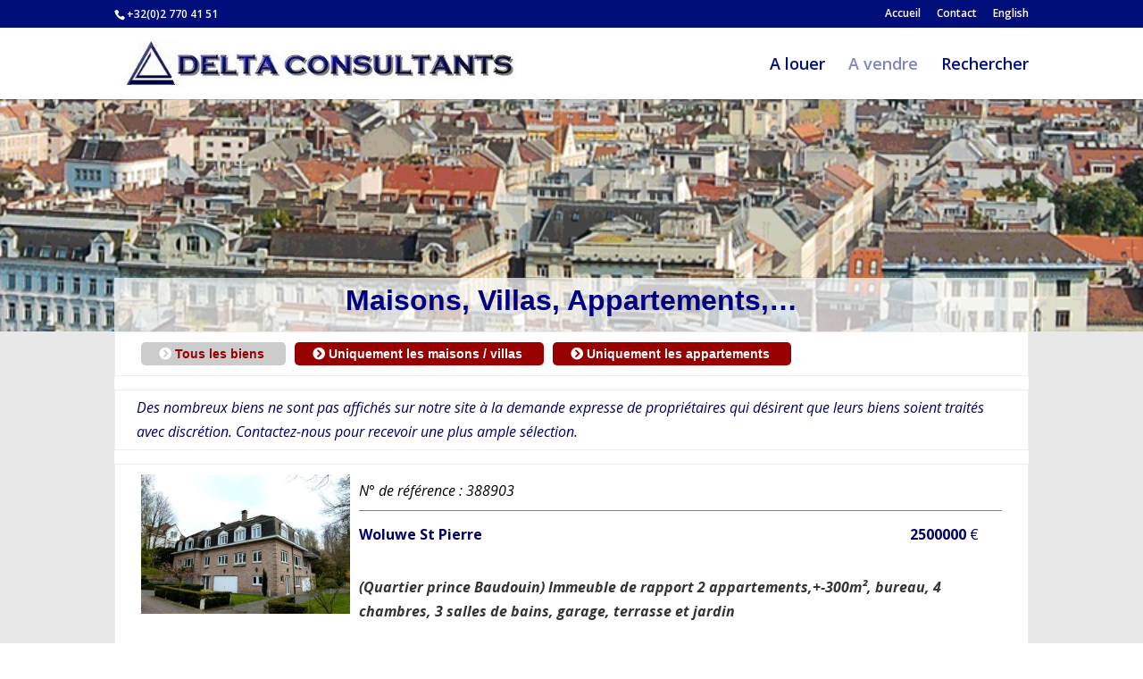

--- FILE ---
content_type: text/html; charset=UTF-8
request_url: http://www.delta-consultants.be/fr/vendre-liste/
body_size: 27867
content:
<!DOCTYPE html>
<html lang="fr-BE">
<head>
	<meta charset="UTF-8" />
<meta http-equiv="X-UA-Compatible" content="IE=edge">
	<link rel="pingback" href="http://www.delta-consultants.be/xmlrpc.php" />

	<script type="text/javascript">
		document.documentElement.className = 'js';
	</script>

	<meta name='robots' content='index, follow, max-image-preview:large, max-snippet:-1, max-video-preview:-1' />
<link rel="alternate" href="http://www.delta-consultants.be/fr/vendre-liste/" hreflang="fr" />
<link rel="alternate" href="http://www.delta-consultants.be/en/sell-list/" hreflang="en" />
<script type="text/javascript">
			let jqueryParams=[],jQuery=function(r){return jqueryParams=[...jqueryParams,r],jQuery},$=function(r){return jqueryParams=[...jqueryParams,r],$};window.jQuery=jQuery,window.$=jQuery;let customHeadScripts=!1;jQuery.fn=jQuery.prototype={},$.fn=jQuery.prototype={},jQuery.noConflict=function(r){if(window.jQuery)return jQuery=window.jQuery,$=window.jQuery,customHeadScripts=!0,jQuery.noConflict},jQuery.ready=function(r){jqueryParams=[...jqueryParams,r]},$.ready=function(r){jqueryParams=[...jqueryParams,r]},jQuery.load=function(r){jqueryParams=[...jqueryParams,r]},$.load=function(r){jqueryParams=[...jqueryParams,r]},jQuery.fn.ready=function(r){jqueryParams=[...jqueryParams,r]},$.fn.ready=function(r){jqueryParams=[...jqueryParams,r]};</script>
	<!-- This site is optimized with the Yoast SEO plugin v22.2 - https://yoast.com/wordpress/plugins/seo/ -->
	<title>FR - Vendre Liste - Delta Consultants</title>
	<link rel="canonical" href="http://www.delta-consultants.be/fr/vendre-liste/" />
	<meta property="og:locale" content="fr_FR" />
	<meta property="og:locale:alternate" content="en_GB" />
	<meta property="og:type" content="article" />
	<meta property="og:title" content="FR - Vendre Liste - Delta Consultants" />
	<meta property="og:url" content="http://www.delta-consultants.be/fr/vendre-liste/" />
	<meta property="og:site_name" content="Delta Consultants" />
	<meta property="article:modified_time" content="2024-02-23T10:24:17+00:00" />
	<meta name="twitter:card" content="summary_large_image" />
	<meta name="twitter:label1" content="Durée de lecture est." />
	<meta name="twitter:data1" content="2 minutes" />
	<script type="application/ld+json" class="yoast-schema-graph">{"@context":"https://schema.org","@graph":[{"@type":"WebPage","@id":"http://www.delta-consultants.be/fr/vendre-liste/","url":"http://www.delta-consultants.be/fr/vendre-liste/","name":"FR - Vendre Liste - Delta Consultants","isPartOf":{"@id":"http://www.delta-consultants.be/fr/fr-accueil-home/#website"},"datePublished":"2016-09-20T15:58:43+00:00","dateModified":"2024-02-23T10:24:17+00:00","breadcrumb":{"@id":"http://www.delta-consultants.be/fr/vendre-liste/#breadcrumb"},"inLanguage":"fr-BE","potentialAction":[{"@type":"ReadAction","target":["http://www.delta-consultants.be/fr/vendre-liste/"]}]},{"@type":"BreadcrumbList","@id":"http://www.delta-consultants.be/fr/vendre-liste/#breadcrumb","itemListElement":[{"@type":"ListItem","position":1,"name":"Accueil","item":"http://www.delta-consultants.be/fr/fr-accueil-home/"},{"@type":"ListItem","position":2,"name":"FR &#8211; Vendre Liste"}]},{"@type":"WebSite","@id":"http://www.delta-consultants.be/fr/fr-accueil-home/#website","url":"http://www.delta-consultants.be/fr/fr-accueil-home/","name":"Delta Consultants","description":"Propriétés de standing - High standing  propertys","potentialAction":[{"@type":"SearchAction","target":{"@type":"EntryPoint","urlTemplate":"http://www.delta-consultants.be/fr/fr-accueil-home/?s={search_term_string}"},"query-input":"required name=search_term_string"}],"inLanguage":"fr-BE"}]}</script>
	<!-- / Yoast SEO plugin. -->


<link rel='dns-prefetch' href='//fonts.googleapis.com' />
<link rel='dns-prefetch' href='//use.fontawesome.com' />
<link rel="alternate" type="application/rss+xml" title="Delta Consultants &raquo; Flux" href="http://www.delta-consultants.be/fr/feed/" />
<link rel="alternate" type="application/rss+xml" title="Delta Consultants &raquo; Flux des commentaires" href="http://www.delta-consultants.be/fr/comments/feed/" />
<link rel="alternate" title="oEmbed (JSON)" type="application/json+oembed" href="http://www.delta-consultants.be/wp-json/oembed/1.0/embed?url=http%3A%2F%2Fwww.delta-consultants.be%2Ffr%2Fvendre-liste%2F" />
<link rel="alternate" title="oEmbed (XML)" type="text/xml+oembed" href="http://www.delta-consultants.be/wp-json/oembed/1.0/embed?url=http%3A%2F%2Fwww.delta-consultants.be%2Ffr%2Fvendre-liste%2F&#038;format=xml" />
<meta content="Divi v.4.24.2" name="generator"/><style id='wp-img-auto-sizes-contain-inline-css' type='text/css'>
img:is([sizes=auto i],[sizes^="auto," i]){contain-intrinsic-size:3000px 1500px}
/*# sourceURL=wp-img-auto-sizes-contain-inline-css */
</style>
<link rel='stylesheet' id='cf7-style-frontend-style-css' href='http://www.delta-consultants.be/wp-content/plugins/contact-form-7-style/css/frontend.css?ver=3.1.1' type='text/css' media='all' />
<link rel='stylesheet' id='cf7-style-responsive-style-css' href='http://www.delta-consultants.be/wp-content/plugins/contact-form-7-style/css/responsive.css?ver=3.1.1' type='text/css' media='all' />
<link rel='stylesheet' id='contact-form-7-css' href='http://www.delta-consultants.be/wp-content/plugins/contact-form-7/includes/css/styles.css?ver=5.9.2' type='text/css' media='all' />
<link rel='stylesheet' id='et-divi-open-sans-css' href='https://fonts.googleapis.com/css?family=Open+Sans:300italic,400italic,600italic,700italic,800italic,400,300,600,700,800&#038;subset=latin,latin-ext&#038;display=swap' type='text/css' media='all' />
<style id='divi-style-inline-inline-css' type='text/css'>
/*!
Theme Name: Divi
Theme URI: http://www.elegantthemes.com/gallery/divi/
Version: 4.24.2
Description: Smart. Flexible. Beautiful. Divi is the most powerful theme in our collection.
Author: Elegant Themes
Author URI: http://www.elegantthemes.com
License: GNU General Public License v2
License URI: http://www.gnu.org/licenses/gpl-2.0.html
*/

a,abbr,acronym,address,applet,b,big,blockquote,body,center,cite,code,dd,del,dfn,div,dl,dt,em,fieldset,font,form,h1,h2,h3,h4,h5,h6,html,i,iframe,img,ins,kbd,label,legend,li,object,ol,p,pre,q,s,samp,small,span,strike,strong,sub,sup,tt,u,ul,var{margin:0;padding:0;border:0;outline:0;font-size:100%;-ms-text-size-adjust:100%;-webkit-text-size-adjust:100%;vertical-align:baseline;background:transparent}body{line-height:1}ol,ul{list-style:none}blockquote,q{quotes:none}blockquote:after,blockquote:before,q:after,q:before{content:"";content:none}blockquote{margin:20px 0 30px;border-left:5px solid;padding-left:20px}:focus{outline:0}del{text-decoration:line-through}pre{overflow:auto;padding:10px}figure{margin:0}table{border-collapse:collapse;border-spacing:0}article,aside,footer,header,hgroup,nav,section{display:block}body{font-family:Open Sans,Arial,sans-serif;font-size:14px;color:#666;background-color:#fff;line-height:1.7em;font-weight:500;-webkit-font-smoothing:antialiased;-moz-osx-font-smoothing:grayscale}body.page-template-page-template-blank-php #page-container{padding-top:0!important}body.et_cover_background{background-size:cover!important;background-position:top!important;background-repeat:no-repeat!important;background-attachment:fixed}a{color:#2ea3f2}a,a:hover{text-decoration:none}p{padding-bottom:1em}p:not(.has-background):last-of-type{padding-bottom:0}p.et_normal_padding{padding-bottom:1em}strong{font-weight:700}cite,em,i{font-style:italic}code,pre{font-family:Courier New,monospace;margin-bottom:10px}ins{text-decoration:none}sub,sup{height:0;line-height:1;position:relative;vertical-align:baseline}sup{bottom:.8em}sub{top:.3em}dl{margin:0 0 1.5em}dl dt{font-weight:700}dd{margin-left:1.5em}blockquote p{padding-bottom:0}embed,iframe,object,video{max-width:100%}h1,h2,h3,h4,h5,h6{color:#333;padding-bottom:10px;line-height:1em;font-weight:500}h1 a,h2 a,h3 a,h4 a,h5 a,h6 a{color:inherit}h1{font-size:30px}h2{font-size:26px}h3{font-size:22px}h4{font-size:18px}h5{font-size:16px}h6{font-size:14px}input{-webkit-appearance:none}input[type=checkbox]{-webkit-appearance:checkbox}input[type=radio]{-webkit-appearance:radio}input.text,input.title,input[type=email],input[type=password],input[type=tel],input[type=text],select,textarea{background-color:#fff;border:1px solid #bbb;padding:2px;color:#4e4e4e}input.text:focus,input.title:focus,input[type=text]:focus,select:focus,textarea:focus{border-color:#2d3940;color:#3e3e3e}input.text,input.title,input[type=text],select,textarea{margin:0}textarea{padding:4px}button,input,select,textarea{font-family:inherit}img{max-width:100%;height:auto}.clear{clear:both}br.clear{margin:0;padding:0}.pagination{clear:both}#et_search_icon:hover,.et-social-icon a:hover,.et_password_protected_form .et_submit_button,.form-submit .et_pb_buttontton.alt.disabled,.nav-single a,.posted_in a{color:#2ea3f2}.et-search-form,blockquote{border-color:#2ea3f2}#main-content{background-color:#fff}.container{width:80%;max-width:1080px;margin:auto;position:relative}body:not(.et-tb) #main-content .container,body:not(.et-tb-has-header) #main-content .container{padding-top:58px}.et_full_width_page #main-content .container:before{display:none}.main_title{margin-bottom:20px}.et_password_protected_form .et_submit_button:hover,.form-submit .et_pb_button:hover{background:rgba(0,0,0,.05)}.et_button_icon_visible .et_pb_button{padding-right:2em;padding-left:.7em}.et_button_icon_visible .et_pb_button:after{opacity:1;margin-left:0}.et_button_left .et_pb_button:hover:after{left:.15em}.et_button_left .et_pb_button:after{margin-left:0;left:1em}.et_button_icon_visible.et_button_left .et_pb_button,.et_button_left .et_pb_button:hover,.et_button_left .et_pb_module .et_pb_button:hover{padding-left:2em;padding-right:.7em}.et_button_icon_visible.et_button_left .et_pb_button:after,.et_button_left .et_pb_button:hover:after{left:.15em}.et_password_protected_form .et_submit_button:hover,.form-submit .et_pb_button:hover{padding:.3em 1em}.et_button_no_icon .et_pb_button:after{display:none}.et_button_no_icon.et_button_icon_visible.et_button_left .et_pb_button,.et_button_no_icon.et_button_left .et_pb_button:hover,.et_button_no_icon .et_pb_button,.et_button_no_icon .et_pb_button:hover{padding:.3em 1em!important}.et_button_custom_icon .et_pb_button:after{line-height:1.7em}.et_button_custom_icon.et_button_icon_visible .et_pb_button:after,.et_button_custom_icon .et_pb_button:hover:after{margin-left:.3em}#left-area .post_format-post-format-gallery .wp-block-gallery:first-of-type{padding:0;margin-bottom:-16px}.entry-content table:not(.variations){border:1px solid #eee;margin:0 0 15px;text-align:left;width:100%}.entry-content thead th,.entry-content tr th{color:#555;font-weight:700;padding:9px 24px}.entry-content tr td{border-top:1px solid #eee;padding:6px 24px}#left-area ul,.entry-content ul,.et-l--body ul,.et-l--footer ul,.et-l--header ul{list-style-type:disc;padding:0 0 23px 1em;line-height:26px}#left-area ol,.entry-content ol,.et-l--body ol,.et-l--footer ol,.et-l--header ol{list-style-type:decimal;list-style-position:inside;padding:0 0 23px;line-height:26px}#left-area ul li ul,.entry-content ul li ol{padding:2px 0 2px 20px}#left-area ol li ul,.entry-content ol li ol,.et-l--body ol li ol,.et-l--footer ol li ol,.et-l--header ol li ol{padding:2px 0 2px 35px}#left-area ul.wp-block-gallery{display:-webkit-box;display:-ms-flexbox;display:flex;-ms-flex-wrap:wrap;flex-wrap:wrap;list-style-type:none;padding:0}#left-area ul.products{padding:0!important;line-height:1.7!important;list-style:none!important}.gallery-item a{display:block}.gallery-caption,.gallery-item a{width:90%}#wpadminbar{z-index:100001}#left-area .post-meta{font-size:14px;padding-bottom:15px}#left-area .post-meta a{text-decoration:none;color:#666}#left-area .et_featured_image{padding-bottom:7px}.single .post{padding-bottom:25px}body.single .et_audio_content{margin-bottom:-6px}.nav-single a{text-decoration:none;color:#2ea3f2;font-size:14px;font-weight:400}.nav-previous{float:left}.nav-next{float:right}.et_password_protected_form p input{background-color:#eee;border:none!important;width:100%!important;border-radius:0!important;font-size:14px;color:#999!important;padding:16px!important;-webkit-box-sizing:border-box;box-sizing:border-box}.et_password_protected_form label{display:none}.et_password_protected_form .et_submit_button{font-family:inherit;display:block;float:right;margin:8px auto 0;cursor:pointer}.post-password-required p.nocomments.container{max-width:100%}.post-password-required p.nocomments.container:before{display:none}.aligncenter,div.post .new-post .aligncenter{display:block;margin-left:auto;margin-right:auto}.wp-caption{border:1px solid #ddd;text-align:center;background-color:#f3f3f3;margin-bottom:10px;max-width:96%;padding:8px}.wp-caption.alignleft{margin:0 30px 20px 0}.wp-caption.alignright{margin:0 0 20px 30px}.wp-caption img{margin:0;padding:0;border:0}.wp-caption p.wp-caption-text{font-size:12px;padding:0 4px 5px;margin:0}.alignright{float:right}.alignleft{float:left}img.alignleft{display:inline;float:left;margin-right:15px}img.alignright{display:inline;float:right;margin-left:15px}.page.et_pb_pagebuilder_layout #main-content{background-color:transparent}body #main-content .et_builder_inner_content>h1,body #main-content .et_builder_inner_content>h2,body #main-content .et_builder_inner_content>h3,body #main-content .et_builder_inner_content>h4,body #main-content .et_builder_inner_content>h5,body #main-content .et_builder_inner_content>h6{line-height:1.4em}body #main-content .et_builder_inner_content>p{line-height:1.7em}.wp-block-pullquote{margin:20px 0 30px}.wp-block-pullquote.has-background blockquote{border-left:none}.wp-block-group.has-background{padding:1.5em 1.5em .5em}@media (min-width:981px){#left-area{width:79.125%;padding-bottom:23px}#main-content .container:before{content:"";position:absolute;top:0;height:100%;width:1px;background-color:#e2e2e2}.et_full_width_page #left-area,.et_no_sidebar #left-area{float:none;width:100%!important}.et_full_width_page #left-area{padding-bottom:0}.et_no_sidebar #main-content .container:before{display:none}}@media (max-width:980px){#page-container{padding-top:80px}.et-tb #page-container,.et-tb-has-header #page-container{padding-top:0!important}#left-area,#sidebar{width:100%!important}#main-content .container:before{display:none!important}.et_full_width_page .et_gallery_item:nth-child(4n+1){clear:none}}@media print{#page-container{padding-top:0!important}}#wp-admin-bar-et-use-visual-builder a:before{font-family:ETmodules!important;content:"\e625";font-size:30px!important;width:28px;margin-top:-3px;color:#974df3!important}#wp-admin-bar-et-use-visual-builder:hover a:before{color:#fff!important}#wp-admin-bar-et-use-visual-builder:hover a,#wp-admin-bar-et-use-visual-builder a:hover{transition:background-color .5s ease;-webkit-transition:background-color .5s ease;-moz-transition:background-color .5s ease;background-color:#7e3bd0!important;color:#fff!important}* html .clearfix,:first-child+html .clearfix{zoom:1}.iphone .et_pb_section_video_bg video::-webkit-media-controls-start-playback-button{display:none!important;-webkit-appearance:none}.et_mobile_device .et_pb_section_parallax .et_pb_parallax_css{background-attachment:scroll}.et-social-facebook a.icon:before{content:"\e093"}.et-social-twitter a.icon:before{content:"\e094"}.et-social-google-plus a.icon:before{content:"\e096"}.et-social-instagram a.icon:before{content:"\e09a"}.et-social-rss a.icon:before{content:"\e09e"}.ai1ec-single-event:after{content:" ";display:table;clear:both}.evcal_event_details .evcal_evdata_cell .eventon_details_shading_bot.eventon_details_shading_bot{z-index:3}.wp-block-divi-layout{margin-bottom:1em}*{-webkit-box-sizing:border-box;box-sizing:border-box}#et-info-email:before,#et-info-phone:before,#et_search_icon:before,.comment-reply-link:after,.et-cart-info span:before,.et-pb-arrow-next:before,.et-pb-arrow-prev:before,.et-social-icon a:before,.et_audio_container .mejs-playpause-button button:before,.et_audio_container .mejs-volume-button button:before,.et_overlay:before,.et_password_protected_form .et_submit_button:after,.et_pb_button:after,.et_pb_contact_reset:after,.et_pb_contact_submit:after,.et_pb_font_icon:before,.et_pb_newsletter_button:after,.et_pb_pricing_table_button:after,.et_pb_promo_button:after,.et_pb_testimonial:before,.et_pb_toggle_title:before,.form-submit .et_pb_button:after,.mobile_menu_bar:before,a.et_pb_more_button:after{font-family:ETmodules!important;speak:none;font-style:normal;font-weight:400;-webkit-font-feature-settings:normal;font-feature-settings:normal;font-variant:normal;text-transform:none;line-height:1;-webkit-font-smoothing:antialiased;-moz-osx-font-smoothing:grayscale;text-shadow:0 0;direction:ltr}.et-pb-icon,.et_pb_custom_button_icon.et_pb_button:after,.et_pb_login .et_pb_custom_button_icon.et_pb_button:after,.et_pb_woo_custom_button_icon .button.et_pb_custom_button_icon.et_pb_button:after,.et_pb_woo_custom_button_icon .button.et_pb_custom_button_icon.et_pb_button:hover:after{content:attr(data-icon)}.et-pb-icon{font-family:ETmodules;speak:none;font-weight:400;-webkit-font-feature-settings:normal;font-feature-settings:normal;font-variant:normal;text-transform:none;line-height:1;-webkit-font-smoothing:antialiased;font-size:96px;font-style:normal;display:inline-block;-webkit-box-sizing:border-box;box-sizing:border-box;direction:ltr}#et-ajax-saving{display:none;-webkit-transition:background .3s,-webkit-box-shadow .3s;transition:background .3s,-webkit-box-shadow .3s;transition:background .3s,box-shadow .3s;transition:background .3s,box-shadow .3s,-webkit-box-shadow .3s;-webkit-box-shadow:rgba(0,139,219,.247059) 0 0 60px;box-shadow:0 0 60px rgba(0,139,219,.247059);position:fixed;top:50%;left:50%;width:50px;height:50px;background:#fff;border-radius:50px;margin:-25px 0 0 -25px;z-index:999999;text-align:center}#et-ajax-saving img{margin:9px}.et-safe-mode-indicator,.et-safe-mode-indicator:focus,.et-safe-mode-indicator:hover{-webkit-box-shadow:0 5px 10px rgba(41,196,169,.15);box-shadow:0 5px 10px rgba(41,196,169,.15);background:#29c4a9;color:#fff;font-size:14px;font-weight:600;padding:12px;line-height:16px;border-radius:3px;position:fixed;bottom:30px;right:30px;z-index:999999;text-decoration:none;font-family:Open Sans,sans-serif;-webkit-font-smoothing:antialiased;-moz-osx-font-smoothing:grayscale}.et_pb_button{font-size:20px;font-weight:500;padding:.3em 1em;line-height:1.7em!important;background-color:transparent;background-size:cover;background-position:50%;background-repeat:no-repeat;border:2px solid;border-radius:3px;-webkit-transition-duration:.2s;transition-duration:.2s;-webkit-transition-property:all!important;transition-property:all!important}.et_pb_button,.et_pb_button_inner{position:relative}.et_pb_button:hover,.et_pb_module .et_pb_button:hover{border:2px solid transparent;padding:.3em 2em .3em .7em}.et_pb_button:hover{background-color:hsla(0,0%,100%,.2)}.et_pb_bg_layout_light.et_pb_button:hover,.et_pb_bg_layout_light .et_pb_button:hover{background-color:rgba(0,0,0,.05)}.et_pb_button:after,.et_pb_button:before{font-size:32px;line-height:1em;content:"\35";opacity:0;position:absolute;margin-left:-1em;-webkit-transition:all .2s;transition:all .2s;text-transform:none;-webkit-font-feature-settings:"kern" off;font-feature-settings:"kern" off;font-variant:none;font-style:normal;font-weight:400;text-shadow:none}.et_pb_button.et_hover_enabled:hover:after,.et_pb_button.et_pb_hovered:hover:after{-webkit-transition:none!important;transition:none!important}.et_pb_button:before{display:none}.et_pb_button:hover:after{opacity:1;margin-left:0}.et_pb_column_1_3 h1,.et_pb_column_1_4 h1,.et_pb_column_1_5 h1,.et_pb_column_1_6 h1,.et_pb_column_2_5 h1{font-size:26px}.et_pb_column_1_3 h2,.et_pb_column_1_4 h2,.et_pb_column_1_5 h2,.et_pb_column_1_6 h2,.et_pb_column_2_5 h2{font-size:23px}.et_pb_column_1_3 h3,.et_pb_column_1_4 h3,.et_pb_column_1_5 h3,.et_pb_column_1_6 h3,.et_pb_column_2_5 h3{font-size:20px}.et_pb_column_1_3 h4,.et_pb_column_1_4 h4,.et_pb_column_1_5 h4,.et_pb_column_1_6 h4,.et_pb_column_2_5 h4{font-size:18px}.et_pb_column_1_3 h5,.et_pb_column_1_4 h5,.et_pb_column_1_5 h5,.et_pb_column_1_6 h5,.et_pb_column_2_5 h5{font-size:16px}.et_pb_column_1_3 h6,.et_pb_column_1_4 h6,.et_pb_column_1_5 h6,.et_pb_column_1_6 h6,.et_pb_column_2_5 h6{font-size:15px}.et_pb_bg_layout_dark,.et_pb_bg_layout_dark h1,.et_pb_bg_layout_dark h2,.et_pb_bg_layout_dark h3,.et_pb_bg_layout_dark h4,.et_pb_bg_layout_dark h5,.et_pb_bg_layout_dark h6{color:#fff!important}.et_pb_module.et_pb_text_align_left{text-align:left}.et_pb_module.et_pb_text_align_center{text-align:center}.et_pb_module.et_pb_text_align_right{text-align:right}.et_pb_module.et_pb_text_align_justified{text-align:justify}.clearfix:after{visibility:hidden;display:block;font-size:0;content:" ";clear:both;height:0}.et_pb_bg_layout_light .et_pb_more_button{color:#2ea3f2}.et_builder_inner_content{position:relative;z-index:1}header .et_builder_inner_content{z-index:2}.et_pb_css_mix_blend_mode_passthrough{mix-blend-mode:unset!important}.et_pb_image_container{margin:-20px -20px 29px}.et_pb_module_inner{position:relative}.et_hover_enabled_preview{z-index:2}.et_hover_enabled:hover{position:relative;z-index:2}.et_pb_all_tabs,.et_pb_module,.et_pb_posts_nav a,.et_pb_tab,.et_pb_with_background{position:relative;background-size:cover;background-position:50%;background-repeat:no-repeat}.et_pb_background_mask,.et_pb_background_pattern{bottom:0;left:0;position:absolute;right:0;top:0}.et_pb_background_mask{background-size:calc(100% + 2px) calc(100% + 2px);background-repeat:no-repeat;background-position:50%;overflow:hidden}.et_pb_background_pattern{background-position:0 0;background-repeat:repeat}.et_pb_with_border{position:relative;border:0 solid #333}.post-password-required .et_pb_row{padding:0;width:100%}.post-password-required .et_password_protected_form{min-height:0}body.et_pb_pagebuilder_layout.et_pb_show_title .post-password-required .et_password_protected_form h1,body:not(.et_pb_pagebuilder_layout) .post-password-required .et_password_protected_form h1{display:none}.et_pb_no_bg{padding:0!important}.et_overlay.et_pb_inline_icon:before,.et_pb_inline_icon:before{content:attr(data-icon)}.et_pb_more_button{color:inherit;text-shadow:none;text-decoration:none;display:inline-block;margin-top:20px}.et_parallax_bg_wrap{overflow:hidden;position:absolute;top:0;right:0;bottom:0;left:0}.et_parallax_bg{background-repeat:no-repeat;background-position:top;background-size:cover;position:absolute;bottom:0;left:0;width:100%;height:100%;display:block}.et_parallax_bg.et_parallax_bg__hover,.et_parallax_bg.et_parallax_bg_phone,.et_parallax_bg.et_parallax_bg_tablet,.et_parallax_gradient.et_parallax_gradient__hover,.et_parallax_gradient.et_parallax_gradient_phone,.et_parallax_gradient.et_parallax_gradient_tablet,.et_pb_section_parallax_hover:hover .et_parallax_bg:not(.et_parallax_bg__hover),.et_pb_section_parallax_hover:hover .et_parallax_gradient:not(.et_parallax_gradient__hover){display:none}.et_pb_section_parallax_hover:hover .et_parallax_bg.et_parallax_bg__hover,.et_pb_section_parallax_hover:hover .et_parallax_gradient.et_parallax_gradient__hover{display:block}.et_parallax_gradient{bottom:0;display:block;left:0;position:absolute;right:0;top:0}.et_pb_module.et_pb_section_parallax,.et_pb_posts_nav a.et_pb_section_parallax,.et_pb_tab.et_pb_section_parallax{position:relative}.et_pb_section_parallax .et_pb_parallax_css,.et_pb_slides .et_parallax_bg.et_pb_parallax_css{background-attachment:fixed}body.et-bfb .et_pb_section_parallax .et_pb_parallax_css,body.et-bfb .et_pb_slides .et_parallax_bg.et_pb_parallax_css{background-attachment:scroll;bottom:auto}.et_pb_section_parallax.et_pb_column .et_pb_module,.et_pb_section_parallax.et_pb_row .et_pb_column,.et_pb_section_parallax.et_pb_row .et_pb_module{z-index:9;position:relative}.et_pb_more_button:hover:after{opacity:1;margin-left:0}.et_pb_preload .et_pb_section_video_bg,.et_pb_preload>div{visibility:hidden}.et_pb_preload,.et_pb_section.et_pb_section_video.et_pb_preload{position:relative;background:#464646!important}.et_pb_preload:before{content:"";position:absolute;top:50%;left:50%;background:url(http://www.delta-consultants.be/wp-content/themes/Divi/includes/builder/styles/images/preloader.gif) no-repeat;border-radius:32px;width:32px;height:32px;margin:-16px 0 0 -16px}.box-shadow-overlay{position:absolute;top:0;left:0;width:100%;height:100%;z-index:10;pointer-events:none}.et_pb_section>.box-shadow-overlay~.et_pb_row{z-index:11}body.safari .section_has_divider{will-change:transform}.et_pb_row>.box-shadow-overlay{z-index:8}.has-box-shadow-overlay{position:relative}.et_clickable{cursor:pointer}.screen-reader-text{border:0;clip:rect(1px,1px,1px,1px);-webkit-clip-path:inset(50%);clip-path:inset(50%);height:1px;margin:-1px;overflow:hidden;padding:0;position:absolute!important;width:1px;word-wrap:normal!important}.et_multi_view_hidden,.et_multi_view_hidden_image{display:none!important}@keyframes multi-view-image-fade{0%{opacity:0}10%{opacity:.1}20%{opacity:.2}30%{opacity:.3}40%{opacity:.4}50%{opacity:.5}60%{opacity:.6}70%{opacity:.7}80%{opacity:.8}90%{opacity:.9}to{opacity:1}}.et_multi_view_image__loading{visibility:hidden}.et_multi_view_image__loaded{-webkit-animation:multi-view-image-fade .5s;animation:multi-view-image-fade .5s}#et-pb-motion-effects-offset-tracker{visibility:hidden!important;opacity:0;position:absolute;top:0;left:0}.et-pb-before-scroll-animation{opacity:0}header.et-l.et-l--header:after{clear:both;display:block;content:""}.et_pb_module{-webkit-animation-timing-function:linear;animation-timing-function:linear;-webkit-animation-duration:.2s;animation-duration:.2s}@-webkit-keyframes fadeBottom{0%{opacity:0;-webkit-transform:translateY(10%);transform:translateY(10%)}to{opacity:1;-webkit-transform:translateY(0);transform:translateY(0)}}@keyframes fadeBottom{0%{opacity:0;-webkit-transform:translateY(10%);transform:translateY(10%)}to{opacity:1;-webkit-transform:translateY(0);transform:translateY(0)}}@-webkit-keyframes fadeLeft{0%{opacity:0;-webkit-transform:translateX(-10%);transform:translateX(-10%)}to{opacity:1;-webkit-transform:translateX(0);transform:translateX(0)}}@keyframes fadeLeft{0%{opacity:0;-webkit-transform:translateX(-10%);transform:translateX(-10%)}to{opacity:1;-webkit-transform:translateX(0);transform:translateX(0)}}@-webkit-keyframes fadeRight{0%{opacity:0;-webkit-transform:translateX(10%);transform:translateX(10%)}to{opacity:1;-webkit-transform:translateX(0);transform:translateX(0)}}@keyframes fadeRight{0%{opacity:0;-webkit-transform:translateX(10%);transform:translateX(10%)}to{opacity:1;-webkit-transform:translateX(0);transform:translateX(0)}}@-webkit-keyframes fadeTop{0%{opacity:0;-webkit-transform:translateY(-10%);transform:translateY(-10%)}to{opacity:1;-webkit-transform:translateX(0);transform:translateX(0)}}@keyframes fadeTop{0%{opacity:0;-webkit-transform:translateY(-10%);transform:translateY(-10%)}to{opacity:1;-webkit-transform:translateX(0);transform:translateX(0)}}@-webkit-keyframes fadeIn{0%{opacity:0}to{opacity:1}}@keyframes fadeIn{0%{opacity:0}to{opacity:1}}.et-waypoint:not(.et_pb_counters){opacity:0}@media (min-width:981px){.et_pb_section.et_section_specialty div.et_pb_row .et_pb_column .et_pb_column .et_pb_module.et-last-child,.et_pb_section.et_section_specialty div.et_pb_row .et_pb_column .et_pb_column .et_pb_module:last-child,.et_pb_section.et_section_specialty div.et_pb_row .et_pb_column .et_pb_row_inner .et_pb_column .et_pb_module.et-last-child,.et_pb_section.et_section_specialty div.et_pb_row .et_pb_column .et_pb_row_inner .et_pb_column .et_pb_module:last-child,.et_pb_section div.et_pb_row .et_pb_column .et_pb_module.et-last-child,.et_pb_section div.et_pb_row .et_pb_column .et_pb_module:last-child{margin-bottom:0}}@media (max-width:980px){.et_overlay.et_pb_inline_icon_tablet:before,.et_pb_inline_icon_tablet:before{content:attr(data-icon-tablet)}.et_parallax_bg.et_parallax_bg_tablet_exist,.et_parallax_gradient.et_parallax_gradient_tablet_exist{display:none}.et_parallax_bg.et_parallax_bg_tablet,.et_parallax_gradient.et_parallax_gradient_tablet{display:block}.et_pb_column .et_pb_module{margin-bottom:30px}.et_pb_row .et_pb_column .et_pb_module.et-last-child,.et_pb_row .et_pb_column .et_pb_module:last-child,.et_section_specialty .et_pb_row .et_pb_column .et_pb_module.et-last-child,.et_section_specialty .et_pb_row .et_pb_column .et_pb_module:last-child{margin-bottom:0}.et_pb_more_button{display:inline-block!important}.et_pb_bg_layout_light_tablet.et_pb_button,.et_pb_bg_layout_light_tablet.et_pb_module.et_pb_button,.et_pb_bg_layout_light_tablet .et_pb_more_button{color:#2ea3f2}.et_pb_bg_layout_light_tablet .et_pb_forgot_password a{color:#666}.et_pb_bg_layout_light_tablet h1,.et_pb_bg_layout_light_tablet h2,.et_pb_bg_layout_light_tablet h3,.et_pb_bg_layout_light_tablet h4,.et_pb_bg_layout_light_tablet h5,.et_pb_bg_layout_light_tablet h6{color:#333!important}.et_pb_module .et_pb_bg_layout_light_tablet.et_pb_button{color:#2ea3f2!important}.et_pb_bg_layout_light_tablet{color:#666!important}.et_pb_bg_layout_dark_tablet,.et_pb_bg_layout_dark_tablet h1,.et_pb_bg_layout_dark_tablet h2,.et_pb_bg_layout_dark_tablet h3,.et_pb_bg_layout_dark_tablet h4,.et_pb_bg_layout_dark_tablet h5,.et_pb_bg_layout_dark_tablet h6{color:#fff!important}.et_pb_bg_layout_dark_tablet.et_pb_button,.et_pb_bg_layout_dark_tablet.et_pb_module.et_pb_button,.et_pb_bg_layout_dark_tablet .et_pb_more_button{color:inherit}.et_pb_bg_layout_dark_tablet .et_pb_forgot_password a{color:#fff}.et_pb_module.et_pb_text_align_left-tablet{text-align:left}.et_pb_module.et_pb_text_align_center-tablet{text-align:center}.et_pb_module.et_pb_text_align_right-tablet{text-align:right}.et_pb_module.et_pb_text_align_justified-tablet{text-align:justify}}@media (max-width:767px){.et_pb_more_button{display:inline-block!important}.et_overlay.et_pb_inline_icon_phone:before,.et_pb_inline_icon_phone:before{content:attr(data-icon-phone)}.et_parallax_bg.et_parallax_bg_phone_exist,.et_parallax_gradient.et_parallax_gradient_phone_exist{display:none}.et_parallax_bg.et_parallax_bg_phone,.et_parallax_gradient.et_parallax_gradient_phone{display:block}.et-hide-mobile{display:none!important}.et_pb_bg_layout_light_phone.et_pb_button,.et_pb_bg_layout_light_phone.et_pb_module.et_pb_button,.et_pb_bg_layout_light_phone .et_pb_more_button{color:#2ea3f2}.et_pb_bg_layout_light_phone .et_pb_forgot_password a{color:#666}.et_pb_bg_layout_light_phone h1,.et_pb_bg_layout_light_phone h2,.et_pb_bg_layout_light_phone h3,.et_pb_bg_layout_light_phone h4,.et_pb_bg_layout_light_phone h5,.et_pb_bg_layout_light_phone h6{color:#333!important}.et_pb_module .et_pb_bg_layout_light_phone.et_pb_button{color:#2ea3f2!important}.et_pb_bg_layout_light_phone{color:#666!important}.et_pb_bg_layout_dark_phone,.et_pb_bg_layout_dark_phone h1,.et_pb_bg_layout_dark_phone h2,.et_pb_bg_layout_dark_phone h3,.et_pb_bg_layout_dark_phone h4,.et_pb_bg_layout_dark_phone h5,.et_pb_bg_layout_dark_phone h6{color:#fff!important}.et_pb_bg_layout_dark_phone.et_pb_button,.et_pb_bg_layout_dark_phone.et_pb_module.et_pb_button,.et_pb_bg_layout_dark_phone .et_pb_more_button{color:inherit}.et_pb_module .et_pb_bg_layout_dark_phone.et_pb_button{color:#fff!important}.et_pb_bg_layout_dark_phone .et_pb_forgot_password a{color:#fff}.et_pb_module.et_pb_text_align_left-phone{text-align:left}.et_pb_module.et_pb_text_align_center-phone{text-align:center}.et_pb_module.et_pb_text_align_right-phone{text-align:right}.et_pb_module.et_pb_text_align_justified-phone{text-align:justify}}@media (max-width:479px){a.et_pb_more_button{display:block}}@media (min-width:768px) and (max-width:980px){[data-et-multi-view-load-tablet-hidden=true]:not(.et_multi_view_swapped){display:none!important}}@media (max-width:767px){[data-et-multi-view-load-phone-hidden=true]:not(.et_multi_view_swapped){display:none!important}}.et_pb_menu.et_pb_menu--style-inline_centered_logo .et_pb_menu__menu nav ul{-webkit-box-pack:center;-ms-flex-pack:center;justify-content:center}@-webkit-keyframes multi-view-image-fade{0%{-webkit-transform:scale(1);transform:scale(1);opacity:1}50%{-webkit-transform:scale(1.01);transform:scale(1.01);opacity:1}to{-webkit-transform:scale(1);transform:scale(1);opacity:1}}
/*# sourceURL=divi-style-inline-inline-css */
</style>
<style id='divi-dynamic-critical-inline-css' type='text/css'>
@font-face{font-family:ETmodules;font-display:block;src:url(//www.delta-consultants.be/wp-content/themes/Divi/core/admin/fonts/modules/base/modules.eot);src:url(//www.delta-consultants.be/wp-content/themes/Divi/core/admin/fonts/modules/base/modules.eot?#iefix) format("embedded-opentype"),url(//www.delta-consultants.be/wp-content/themes/Divi/core/admin/fonts/modules/base/modules.woff) format("woff"),url(//www.delta-consultants.be/wp-content/themes/Divi/core/admin/fonts/modules/base/modules.ttf) format("truetype"),url(//www.delta-consultants.be/wp-content/themes/Divi/core/admin/fonts/modules/base/modules.svg#ETmodules) format("svg");font-weight:400;font-style:normal}
@media (min-width:981px){.et_pb_gutters3 .et_pb_column,.et_pb_gutters3.et_pb_row .et_pb_column{margin-right:5.5%}.et_pb_gutters3 .et_pb_column_4_4,.et_pb_gutters3.et_pb_row .et_pb_column_4_4{width:100%}.et_pb_gutters3 .et_pb_column_4_4 .et_pb_module,.et_pb_gutters3.et_pb_row .et_pb_column_4_4 .et_pb_module{margin-bottom:2.75%}.et_pb_gutters3 .et_pb_column_3_4,.et_pb_gutters3.et_pb_row .et_pb_column_3_4{width:73.625%}.et_pb_gutters3 .et_pb_column_3_4 .et_pb_module,.et_pb_gutters3.et_pb_row .et_pb_column_3_4 .et_pb_module{margin-bottom:3.735%}.et_pb_gutters3 .et_pb_column_2_3,.et_pb_gutters3.et_pb_row .et_pb_column_2_3{width:64.833%}.et_pb_gutters3 .et_pb_column_2_3 .et_pb_module,.et_pb_gutters3.et_pb_row .et_pb_column_2_3 .et_pb_module{margin-bottom:4.242%}.et_pb_gutters3 .et_pb_column_3_5,.et_pb_gutters3.et_pb_row .et_pb_column_3_5{width:57.8%}.et_pb_gutters3 .et_pb_column_3_5 .et_pb_module,.et_pb_gutters3.et_pb_row .et_pb_column_3_5 .et_pb_module{margin-bottom:4.758%}.et_pb_gutters3 .et_pb_column_1_2,.et_pb_gutters3.et_pb_row .et_pb_column_1_2{width:47.25%}.et_pb_gutters3 .et_pb_column_1_2 .et_pb_module,.et_pb_gutters3.et_pb_row .et_pb_column_1_2 .et_pb_module{margin-bottom:5.82%}.et_pb_gutters3 .et_pb_column_2_5,.et_pb_gutters3.et_pb_row .et_pb_column_2_5{width:36.7%}.et_pb_gutters3 .et_pb_column_2_5 .et_pb_module,.et_pb_gutters3.et_pb_row .et_pb_column_2_5 .et_pb_module{margin-bottom:7.493%}.et_pb_gutters3 .et_pb_column_1_3,.et_pb_gutters3.et_pb_row .et_pb_column_1_3{width:29.6667%}.et_pb_gutters3 .et_pb_column_1_3 .et_pb_module,.et_pb_gutters3.et_pb_row .et_pb_column_1_3 .et_pb_module{margin-bottom:9.27%}.et_pb_gutters3 .et_pb_column_1_4,.et_pb_gutters3.et_pb_row .et_pb_column_1_4{width:20.875%}.et_pb_gutters3 .et_pb_column_1_4 .et_pb_module,.et_pb_gutters3.et_pb_row .et_pb_column_1_4 .et_pb_module{margin-bottom:13.174%}.et_pb_gutters3 .et_pb_column_1_5,.et_pb_gutters3.et_pb_row .et_pb_column_1_5{width:15.6%}.et_pb_gutters3 .et_pb_column_1_5 .et_pb_module,.et_pb_gutters3.et_pb_row .et_pb_column_1_5 .et_pb_module{margin-bottom:17.628%}.et_pb_gutters3 .et_pb_column_1_6,.et_pb_gutters3.et_pb_row .et_pb_column_1_6{width:12.0833%}.et_pb_gutters3 .et_pb_column_1_6 .et_pb_module,.et_pb_gutters3.et_pb_row .et_pb_column_1_6 .et_pb_module{margin-bottom:22.759%}.et_pb_gutters3 .et_full_width_page.woocommerce-page ul.products li.product{width:20.875%;margin-right:5.5%;margin-bottom:5.5%}.et_pb_gutters3.et_left_sidebar.woocommerce-page #main-content ul.products li.product,.et_pb_gutters3.et_right_sidebar.woocommerce-page #main-content ul.products li.product{width:28.353%;margin-right:7.47%}.et_pb_gutters3.et_left_sidebar.woocommerce-page #main-content ul.products.columns-1 li.product,.et_pb_gutters3.et_right_sidebar.woocommerce-page #main-content ul.products.columns-1 li.product{width:100%;margin-right:0}.et_pb_gutters3.et_left_sidebar.woocommerce-page #main-content ul.products.columns-2 li.product,.et_pb_gutters3.et_right_sidebar.woocommerce-page #main-content ul.products.columns-2 li.product{width:48%;margin-right:4%}.et_pb_gutters3.et_left_sidebar.woocommerce-page #main-content ul.products.columns-2 li:nth-child(2n+2),.et_pb_gutters3.et_right_sidebar.woocommerce-page #main-content ul.products.columns-2 li:nth-child(2n+2){margin-right:0}.et_pb_gutters3.et_left_sidebar.woocommerce-page #main-content ul.products.columns-2 li:nth-child(3n+1),.et_pb_gutters3.et_right_sidebar.woocommerce-page #main-content ul.products.columns-2 li:nth-child(3n+1){clear:none}}
#et-secondary-menu li,#top-menu li{word-wrap:break-word}.nav li ul,.et_mobile_menu{border-color:#2EA3F2}.mobile_menu_bar:before,.mobile_menu_bar:after,#top-menu li.current-menu-ancestor>a,#top-menu li.current-menu-item>a{color:#2EA3F2}#main-header{-webkit-transition:background-color 0.4s, color 0.4s, opacity 0.4s ease-in-out, -webkit-transform 0.4s;transition:background-color 0.4s, color 0.4s, opacity 0.4s ease-in-out, -webkit-transform 0.4s;transition:background-color 0.4s, color 0.4s, transform 0.4s, opacity 0.4s ease-in-out;transition:background-color 0.4s, color 0.4s, transform 0.4s, opacity 0.4s ease-in-out, -webkit-transform 0.4s}#main-header.et-disabled-animations *{-webkit-transition-duration:0s !important;transition-duration:0s !important}.container{text-align:left;position:relative}.et_fixed_nav.et_show_nav #page-container{padding-top:80px}.et_fixed_nav.et_show_nav.et-tb #page-container,.et_fixed_nav.et_show_nav.et-tb-has-header #page-container{padding-top:0 !important}.et_fixed_nav.et_show_nav.et_secondary_nav_enabled #page-container{padding-top:111px}.et_fixed_nav.et_show_nav.et_secondary_nav_enabled.et_header_style_centered #page-container{padding-top:177px}.et_fixed_nav.et_show_nav.et_header_style_centered #page-container{padding-top:147px}.et_fixed_nav #main-header{position:fixed}.et-cloud-item-editor #page-container{padding-top:0 !important}.et_header_style_left #et-top-navigation{padding-top:33px}.et_header_style_left #et-top-navigation nav>ul>li>a{padding-bottom:33px}.et_header_style_left .logo_container{position:absolute;height:100%;width:100%}.et_header_style_left #et-top-navigation .mobile_menu_bar{padding-bottom:24px}.et_hide_search_icon #et_top_search{display:none !important}#logo{width:auto;-webkit-transition:all 0.4s ease-in-out;transition:all 0.4s ease-in-out;margin-bottom:0;max-height:54%;display:inline-block;float:none;vertical-align:middle;-webkit-transform:translate3d(0, 0, 0)}.et_pb_svg_logo #logo{height:54%}.logo_container{-webkit-transition:all 0.4s ease-in-out;transition:all 0.4s ease-in-out}span.logo_helper{display:inline-block;height:100%;vertical-align:middle;width:0}.safari .centered-inline-logo-wrap{-webkit-transform:translate3d(0, 0, 0);-webkit-transition:all 0.4s ease-in-out;transition:all 0.4s ease-in-out}#et-define-logo-wrap img{width:100%}.gecko #et-define-logo-wrap.svg-logo{position:relative !important}#top-menu-nav,#top-menu{line-height:0}#et-top-navigation{font-weight:600}.et_fixed_nav #et-top-navigation{-webkit-transition:all 0.4s ease-in-out;transition:all 0.4s ease-in-out}.et-cart-info span:before{content:"\e07a";margin-right:10px;position:relative}nav#top-menu-nav,#top-menu,nav.et-menu-nav,.et-menu{float:left}#top-menu li{display:inline-block;font-size:14px;padding-right:22px}#top-menu>li:last-child{padding-right:0}.et_fullwidth_nav.et_non_fixed_nav.et_header_style_left #top-menu>li:last-child>ul.sub-menu{right:0}#top-menu a{color:rgba(0,0,0,0.6);text-decoration:none;display:block;position:relative;-webkit-transition:opacity 0.4s ease-in-out, background-color 0.4s ease-in-out;transition:opacity 0.4s ease-in-out, background-color 0.4s ease-in-out}#top-menu-nav>ul>li>a:hover{opacity:0.7;-webkit-transition:all 0.4s ease-in-out;transition:all 0.4s ease-in-out}#et_search_icon:before{content:"\55";font-size:17px;left:0;position:absolute;top:-3px}#et_search_icon:hover{cursor:pointer}#et_top_search{float:right;margin:3px 0 0 22px;position:relative;display:block;width:18px}#et_top_search.et_search_opened{position:absolute;width:100%}.et-search-form{top:0;bottom:0;right:0;position:absolute;z-index:1000;width:100%}.et-search-form input{width:90%;border:none;color:#333;position:absolute;top:0;bottom:0;right:30px;margin:auto;background:transparent}.et-search-form .et-search-field::-ms-clear{width:0;height:0;display:none}.et_search_form_container{-webkit-animation:none;animation:none;-o-animation:none}.container.et_search_form_container{position:relative;opacity:0;height:1px}.container.et_search_form_container.et_pb_search_visible{z-index:999;-webkit-animation:fadeInTop 1s 1 cubic-bezier(0.77, 0, 0.175, 1);animation:fadeInTop 1s 1 cubic-bezier(0.77, 0, 0.175, 1)}.et_pb_search_visible.et_pb_no_animation{opacity:1}.et_pb_search_form_hidden{-webkit-animation:fadeOutTop 1s 1 cubic-bezier(0.77, 0, 0.175, 1);animation:fadeOutTop 1s 1 cubic-bezier(0.77, 0, 0.175, 1)}span.et_close_search_field{display:block;width:30px;height:30px;z-index:99999;position:absolute;right:0;cursor:pointer;top:0;bottom:0;margin:auto}span.et_close_search_field:after{font-family:'ETmodules';content:'\4d';speak:none;font-weight:normal;font-variant:normal;text-transform:none;line-height:1;-webkit-font-smoothing:antialiased;font-size:32px;display:inline-block;-webkit-box-sizing:border-box;box-sizing:border-box}.container.et_menu_container{z-index:99}.container.et_search_form_container.et_pb_search_form_hidden{z-index:1 !important}.et_search_outer{width:100%;overflow:hidden;position:absolute;top:0}.container.et_pb_menu_hidden{z-index:-1}form.et-search-form{background:rgba(0,0,0,0) !important}input[type="search"]::-webkit-search-cancel-button{-webkit-appearance:none}.et-cart-info{color:inherit}#et-top-navigation .et-cart-info{float:left;margin:-2px 0 0 22px;font-size:16px}#et-top-navigation{float:right}#top-menu li li{padding:0 20px;margin:0}#top-menu li li a{padding:6px 20px;width:200px}.nav li.et-touch-hover>ul{opacity:1;visibility:visible}#top-menu .menu-item-has-children>a:first-child:after,#et-secondary-nav .menu-item-has-children>a:first-child:after{font-family:'ETmodules';content:"3";font-size:16px;position:absolute;right:0;top:0;font-weight:800}#top-menu .menu-item-has-children>a:first-child,#et-secondary-nav .menu-item-has-children>a:first-child{padding-right:20px}#top-menu li .menu-item-has-children>a:first-child{padding-right:40px}#top-menu li .menu-item-has-children>a:first-child:after{right:20px;top:6px}#top-menu li.mega-menu{position:inherit}#top-menu li.mega-menu>ul{padding:30px 20px;position:absolute !important;width:100%;left:0 !important}#top-menu li.mega-menu ul li{margin:0;float:left !important;display:block !important;padding:0 !important}#top-menu li.mega-menu>ul>li:nth-of-type(4n){clear:right}#top-menu li.mega-menu>ul>li:nth-of-type(4n+1){clear:left}#top-menu li.mega-menu ul li li{width:100%}#top-menu li.mega-menu li>ul{-webkit-animation:none !important;animation:none !important;padding:0px;border:none;left:auto;top:auto;width:90% !important;position:relative;-webkit-box-shadow:none;box-shadow:none}#top-menu li.mega-menu li ul{visibility:visible;opacity:1;display:none}#top-menu li.mega-menu.et-hover li ul{display:block}#top-menu li.mega-menu.et-hover>ul{opacity:1 !important;visibility:visible !important}#top-menu li.mega-menu>ul>li>a{width:90%;padding:0 20px 10px}#top-menu li.mega-menu>ul>li>a:first-child{padding-top:0 !important;font-weight:bold;border-bottom:1px solid rgba(0,0,0,0.03)}#top-menu li.mega-menu>ul>li>a:first-child:hover{background-color:transparent !important}#top-menu li.mega-menu li>a{width:100%}#top-menu li.mega-menu.mega-menu-parent li li,#top-menu li.mega-menu.mega-menu-parent li>a{width:100% !important}#top-menu li.mega-menu.mega-menu-parent li>.sub-menu{float:left;width:100% !important}#top-menu li.mega-menu>ul>li{width:25%;margin:0}#top-menu li.mega-menu.mega-menu-parent-3>ul>li{width:33.33%}#top-menu li.mega-menu.mega-menu-parent-2>ul>li{width:50%}#top-menu li.mega-menu.mega-menu-parent-1>ul>li{width:100%}#top-menu li.mega-menu .menu-item-has-children>a:first-child:after{display:none}#top-menu li.mega-menu>ul>li>ul>li{width:100%;margin:0}#et_mobile_nav_menu{float:right;display:none}.mobile_menu_bar{position:relative;display:block;line-height:0}.mobile_menu_bar:before,.et_toggle_slide_menu:after{content:"\61";font-size:32px;left:0;position:relative;top:0;cursor:pointer}.mobile_nav .select_page{display:none}.et_pb_menu_hidden #top-menu,.et_pb_menu_hidden #et_search_icon:before,.et_pb_menu_hidden .et-cart-info{opacity:0;-webkit-animation:fadeOutBottom 1s 1 cubic-bezier(0.77, 0, 0.175, 1);animation:fadeOutBottom 1s 1 cubic-bezier(0.77, 0, 0.175, 1)}.et_pb_menu_visible #top-menu,.et_pb_menu_visible #et_search_icon:before,.et_pb_menu_visible .et-cart-info{z-index:99;opacity:1;-webkit-animation:fadeInBottom 1s 1 cubic-bezier(0.77, 0, 0.175, 1);animation:fadeInBottom 1s 1 cubic-bezier(0.77, 0, 0.175, 1)}.et_pb_menu_hidden #top-menu,.et_pb_menu_hidden #et_search_icon:before,.et_pb_menu_hidden .mobile_menu_bar{opacity:0;-webkit-animation:fadeOutBottom 1s 1 cubic-bezier(0.77, 0, 0.175, 1);animation:fadeOutBottom 1s 1 cubic-bezier(0.77, 0, 0.175, 1)}.et_pb_menu_visible #top-menu,.et_pb_menu_visible #et_search_icon:before,.et_pb_menu_visible .mobile_menu_bar{z-index:99;opacity:1;-webkit-animation:fadeInBottom 1s 1 cubic-bezier(0.77, 0, 0.175, 1);animation:fadeInBottom 1s 1 cubic-bezier(0.77, 0, 0.175, 1)}.et_pb_no_animation #top-menu,.et_pb_no_animation #et_search_icon:before,.et_pb_no_animation .mobile_menu_bar,.et_pb_no_animation.et_search_form_container{animation:none !important;-o-animation:none !important;-webkit-animation:none !important;-moz-animation:none !important}body.admin-bar.et_fixed_nav #main-header{top:32px}body.et-wp-pre-3_8.admin-bar.et_fixed_nav #main-header{top:28px}body.et_fixed_nav.et_secondary_nav_enabled #main-header{top:30px}body.admin-bar.et_fixed_nav.et_secondary_nav_enabled #main-header{top:63px}@media all and (min-width: 981px){.et_hide_primary_logo #main-header:not(.et-fixed-header) .logo_container,.et_hide_fixed_logo #main-header.et-fixed-header .logo_container{height:0;opacity:0;-webkit-transition:all 0.4s ease-in-out;transition:all 0.4s ease-in-out}.et_hide_primary_logo #main-header:not(.et-fixed-header) .centered-inline-logo-wrap,.et_hide_fixed_logo #main-header.et-fixed-header .centered-inline-logo-wrap{height:0;opacity:0;padding:0}.et-animated-content#page-container{-webkit-transition:margin-top 0.4s ease-in-out;transition:margin-top 0.4s ease-in-out}.et_hide_nav #page-container{-webkit-transition:none;transition:none}.et_fullwidth_nav .et-search-form,.et_fullwidth_nav .et_close_search_field{right:30px}#main-header.et-fixed-header{-webkit-box-shadow:0 0 7px rgba(0,0,0,0.1) !important;box-shadow:0 0 7px rgba(0,0,0,0.1) !important}.et_header_style_left .et-fixed-header #et-top-navigation{padding-top:20px}.et_header_style_left .et-fixed-header #et-top-navigation nav>ul>li>a{padding-bottom:20px}.et_hide_nav.et_fixed_nav #main-header{opacity:0}.et_hide_nav.et_fixed_nav .et-fixed-header#main-header{-webkit-transform:translateY(0px) !important;transform:translateY(0px) !important;opacity:1}.et_hide_nav .centered-inline-logo-wrap,.et_hide_nav.et_fixed_nav #main-header,.et_hide_nav.et_fixed_nav #main-header,.et_hide_nav .centered-inline-logo-wrap{-webkit-transition-duration:.7s;transition-duration:.7s}.et_hide_nav #page-container{padding-top:0 !important}.et_primary_nav_dropdown_animation_fade #et-top-navigation ul li:hover>ul,.et_secondary_nav_dropdown_animation_fade #et-secondary-nav li:hover>ul{-webkit-transition:all .2s ease-in-out;transition:all .2s ease-in-out}.et_primary_nav_dropdown_animation_slide #et-top-navigation ul li:hover>ul,.et_secondary_nav_dropdown_animation_slide #et-secondary-nav li:hover>ul{-webkit-animation:fadeLeft .4s ease-in-out;animation:fadeLeft .4s ease-in-out}.et_primary_nav_dropdown_animation_expand #et-top-navigation ul li:hover>ul,.et_secondary_nav_dropdown_animation_expand #et-secondary-nav li:hover>ul{-webkit-transform-origin:0 0;transform-origin:0 0;-webkit-animation:Grow .4s ease-in-out;animation:Grow .4s ease-in-out;-webkit-backface-visibility:visible !important;backface-visibility:visible !important}.et_primary_nav_dropdown_animation_flip #et-top-navigation ul li ul li:hover>ul,.et_secondary_nav_dropdown_animation_flip #et-secondary-nav ul li:hover>ul{-webkit-animation:flipInX .6s ease-in-out;animation:flipInX .6s ease-in-out;-webkit-backface-visibility:visible !important;backface-visibility:visible !important}.et_primary_nav_dropdown_animation_flip #et-top-navigation ul li:hover>ul,.et_secondary_nav_dropdown_animation_flip #et-secondary-nav li:hover>ul{-webkit-animation:flipInY .6s ease-in-out;animation:flipInY .6s ease-in-out;-webkit-backface-visibility:visible !important;backface-visibility:visible !important}.et_fullwidth_nav #main-header .container{width:100%;max-width:100%;padding-right:32px;padding-left:30px}.et_non_fixed_nav.et_fullwidth_nav.et_header_style_left #main-header .container{padding-left:0}.et_non_fixed_nav.et_fullwidth_nav.et_header_style_left .logo_container{padding-left:30px}}@media all and (max-width: 980px){.et_fixed_nav.et_show_nav.et_secondary_nav_enabled #page-container,.et_fixed_nav.et_show_nav #page-container{padding-top:80px}.et_fixed_nav.et_show_nav.et-tb #page-container,.et_fixed_nav.et_show_nav.et-tb-has-header #page-container{padding-top:0 !important}.et_non_fixed_nav #page-container{padding-top:0}.et_fixed_nav.et_secondary_nav_only_menu.admin-bar #main-header{top:32px !important}.et_hide_mobile_logo #main-header .logo_container{display:none;opacity:0;-webkit-transition:all 0.4s ease-in-out;transition:all 0.4s ease-in-out}#top-menu{display:none}.et_hide_nav.et_fixed_nav #main-header{-webkit-transform:translateY(0px) !important;transform:translateY(0px) !important;opacity:1}#et-top-navigation{margin-right:0;-webkit-transition:none;transition:none}.et_fixed_nav #main-header{position:absolute}.et_header_style_left .et-fixed-header #et-top-navigation,.et_header_style_left #et-top-navigation{padding-top:24px;display:block}.et_fixed_nav #main-header{-webkit-transition:none;transition:none}.et_fixed_nav_temp #main-header{top:0 !important}#logo,.logo_container,#main-header,.container{-webkit-transition:none;transition:none}.et_header_style_left #logo{max-width:50%}#et_top_search{margin:0 35px 0 0;float:left}#et_search_icon:before{top:7px}.et_header_style_left .et-search-form{width:50% !important;max-width:50% !important}#et_mobile_nav_menu{display:block}#et-top-navigation .et-cart-info{margin-top:5px}}@media screen and (max-width: 782px){body.admin-bar.et_fixed_nav #main-header{top:46px}}@media all and (max-width: 767px){#et-top-navigation{margin-right:0}body.admin-bar.et_fixed_nav #main-header{top:46px}}@media all and (max-width: 479px){#et-top-navigation{margin-right:0}}@media print{#top-header,#main-header{position:relative !important;top:auto !important;right:auto !important;bottom:auto !important;left:auto !important}}
@-webkit-keyframes fadeOutTop{0%{opacity:1;-webkit-transform:translatey(0);transform:translatey(0)}to{opacity:0;-webkit-transform:translatey(-60%);transform:translatey(-60%)}}@keyframes fadeOutTop{0%{opacity:1;-webkit-transform:translatey(0);transform:translatey(0)}to{opacity:0;-webkit-transform:translatey(-60%);transform:translatey(-60%)}}@-webkit-keyframes fadeInTop{0%{opacity:0;-webkit-transform:translatey(-60%);transform:translatey(-60%)}to{opacity:1;-webkit-transform:translatey(0);transform:translatey(0)}}@keyframes fadeInTop{0%{opacity:0;-webkit-transform:translatey(-60%);transform:translatey(-60%)}to{opacity:1;-webkit-transform:translatey(0);transform:translatey(0)}}@-webkit-keyframes fadeInBottom{0%{opacity:0;-webkit-transform:translatey(60%);transform:translatey(60%)}to{opacity:1;-webkit-transform:translatey(0);transform:translatey(0)}}@keyframes fadeInBottom{0%{opacity:0;-webkit-transform:translatey(60%);transform:translatey(60%)}to{opacity:1;-webkit-transform:translatey(0);transform:translatey(0)}}@-webkit-keyframes fadeOutBottom{0%{opacity:1;-webkit-transform:translatey(0);transform:translatey(0)}to{opacity:0;-webkit-transform:translatey(60%);transform:translatey(60%)}}@keyframes fadeOutBottom{0%{opacity:1;-webkit-transform:translatey(0);transform:translatey(0)}to{opacity:0;-webkit-transform:translatey(60%);transform:translatey(60%)}}@-webkit-keyframes Grow{0%{opacity:0;-webkit-transform:scaleY(.5);transform:scaleY(.5)}to{opacity:1;-webkit-transform:scale(1);transform:scale(1)}}@keyframes Grow{0%{opacity:0;-webkit-transform:scaleY(.5);transform:scaleY(.5)}to{opacity:1;-webkit-transform:scale(1);transform:scale(1)}}/*!
	  * Animate.css - http://daneden.me/animate
	  * Licensed under the MIT license - http://opensource.org/licenses/MIT
	  * Copyright (c) 2015 Daniel Eden
	 */@-webkit-keyframes flipInX{0%{-webkit-transform:perspective(400px) rotateX(90deg);transform:perspective(400px) rotateX(90deg);-webkit-animation-timing-function:ease-in;animation-timing-function:ease-in;opacity:0}40%{-webkit-transform:perspective(400px) rotateX(-20deg);transform:perspective(400px) rotateX(-20deg);-webkit-animation-timing-function:ease-in;animation-timing-function:ease-in}60%{-webkit-transform:perspective(400px) rotateX(10deg);transform:perspective(400px) rotateX(10deg);opacity:1}80%{-webkit-transform:perspective(400px) rotateX(-5deg);transform:perspective(400px) rotateX(-5deg)}to{-webkit-transform:perspective(400px);transform:perspective(400px)}}@keyframes flipInX{0%{-webkit-transform:perspective(400px) rotateX(90deg);transform:perspective(400px) rotateX(90deg);-webkit-animation-timing-function:ease-in;animation-timing-function:ease-in;opacity:0}40%{-webkit-transform:perspective(400px) rotateX(-20deg);transform:perspective(400px) rotateX(-20deg);-webkit-animation-timing-function:ease-in;animation-timing-function:ease-in}60%{-webkit-transform:perspective(400px) rotateX(10deg);transform:perspective(400px) rotateX(10deg);opacity:1}80%{-webkit-transform:perspective(400px) rotateX(-5deg);transform:perspective(400px) rotateX(-5deg)}to{-webkit-transform:perspective(400px);transform:perspective(400px)}}@-webkit-keyframes flipInY{0%{-webkit-transform:perspective(400px) rotateY(90deg);transform:perspective(400px) rotateY(90deg);-webkit-animation-timing-function:ease-in;animation-timing-function:ease-in;opacity:0}40%{-webkit-transform:perspective(400px) rotateY(-20deg);transform:perspective(400px) rotateY(-20deg);-webkit-animation-timing-function:ease-in;animation-timing-function:ease-in}60%{-webkit-transform:perspective(400px) rotateY(10deg);transform:perspective(400px) rotateY(10deg);opacity:1}80%{-webkit-transform:perspective(400px) rotateY(-5deg);transform:perspective(400px) rotateY(-5deg)}to{-webkit-transform:perspective(400px);transform:perspective(400px)}}@keyframes flipInY{0%{-webkit-transform:perspective(400px) rotateY(90deg);transform:perspective(400px) rotateY(90deg);-webkit-animation-timing-function:ease-in;animation-timing-function:ease-in;opacity:0}40%{-webkit-transform:perspective(400px) rotateY(-20deg);transform:perspective(400px) rotateY(-20deg);-webkit-animation-timing-function:ease-in;animation-timing-function:ease-in}60%{-webkit-transform:perspective(400px) rotateY(10deg);transform:perspective(400px) rotateY(10deg);opacity:1}80%{-webkit-transform:perspective(400px) rotateY(-5deg);transform:perspective(400px) rotateY(-5deg)}to{-webkit-transform:perspective(400px);transform:perspective(400px)}}
#main-header{line-height:23px;font-weight:500;top:0;background-color:#fff;width:100%;-webkit-box-shadow:0 1px 0 rgba(0,0,0,.1);box-shadow:0 1px 0 rgba(0,0,0,.1);position:relative;z-index:99999}.nav li li{padding:0 20px;margin:0}.et-menu li li a{padding:6px 20px;width:200px}.nav li{position:relative;line-height:1em}.nav li li{position:relative;line-height:2em}.nav li ul{position:absolute;padding:20px 0;z-index:9999;width:240px;background:#fff;visibility:hidden;opacity:0;border-top:3px solid #2ea3f2;box-shadow:0 2px 5px rgba(0,0,0,.1);-moz-box-shadow:0 2px 5px rgba(0,0,0,.1);-webkit-box-shadow:0 2px 5px rgba(0,0,0,.1);-webkit-transform:translateZ(0);text-align:left}.nav li.et-hover>ul{visibility:visible}.nav li.et-touch-hover>ul,.nav li:hover>ul{opacity:1;visibility:visible}.nav li li ul{z-index:1000;top:-23px;left:240px}.nav li.et-reverse-direction-nav li ul{left:auto;right:240px}.nav li:hover{visibility:inherit}.et_mobile_menu li a,.nav li li a{font-size:14px;-webkit-transition:opacity .2s ease-in-out,background-color .2s ease-in-out;transition:opacity .2s ease-in-out,background-color .2s ease-in-out}.et_mobile_menu li a:hover,.nav ul li a:hover{background-color:rgba(0,0,0,.03);opacity:.7}.et-dropdown-removing>ul{display:none}.mega-menu .et-dropdown-removing>ul{display:block}.et-menu .menu-item-has-children>a:first-child:after{font-family:ETmodules;content:"3";font-size:16px;position:absolute;right:0;top:0;font-weight:800}.et-menu .menu-item-has-children>a:first-child{padding-right:20px}.et-menu li li.menu-item-has-children>a:first-child:after{right:20px;top:6px}.et-menu-nav li.mega-menu{position:inherit}.et-menu-nav li.mega-menu>ul{padding:30px 20px;position:absolute!important;width:100%;left:0!important}.et-menu-nav li.mega-menu ul li{margin:0;float:left!important;display:block!important;padding:0!important}.et-menu-nav li.mega-menu li>ul{-webkit-animation:none!important;animation:none!important;padding:0;border:none;left:auto;top:auto;width:240px!important;position:relative;box-shadow:none;-webkit-box-shadow:none}.et-menu-nav li.mega-menu li ul{visibility:visible;opacity:1;display:none}.et-menu-nav li.mega-menu.et-hover li ul,.et-menu-nav li.mega-menu:hover li ul{display:block}.et-menu-nav li.mega-menu:hover>ul{opacity:1!important;visibility:visible!important}.et-menu-nav li.mega-menu>ul>li>a:first-child{padding-top:0!important;font-weight:700;border-bottom:1px solid rgba(0,0,0,.03)}.et-menu-nav li.mega-menu>ul>li>a:first-child:hover{background-color:transparent!important}.et-menu-nav li.mega-menu li>a{width:200px!important}.et-menu-nav li.mega-menu.mega-menu-parent li>a,.et-menu-nav li.mega-menu.mega-menu-parent li li{width:100%!important}.et-menu-nav li.mega-menu.mega-menu-parent li>.sub-menu{float:left;width:100%!important}.et-menu-nav li.mega-menu>ul>li{width:25%;margin:0}.et-menu-nav li.mega-menu.mega-menu-parent-3>ul>li{width:33.33%}.et-menu-nav li.mega-menu.mega-menu-parent-2>ul>li{width:50%}.et-menu-nav li.mega-menu.mega-menu-parent-1>ul>li{width:100%}.et_pb_fullwidth_menu li.mega-menu .menu-item-has-children>a:first-child:after,.et_pb_menu li.mega-menu .menu-item-has-children>a:first-child:after{display:none}.et_fullwidth_nav #top-menu li.mega-menu>ul{width:auto;left:30px!important;right:30px!important}.et_mobile_menu{position:absolute;left:0;padding:5%;background:#fff;width:100%;visibility:visible;opacity:1;display:none;z-index:9999;border-top:3px solid #2ea3f2;box-shadow:0 2px 5px rgba(0,0,0,.1);-moz-box-shadow:0 2px 5px rgba(0,0,0,.1);-webkit-box-shadow:0 2px 5px rgba(0,0,0,.1)}#main-header .et_mobile_menu li ul,.et_pb_fullwidth_menu .et_mobile_menu li ul,.et_pb_menu .et_mobile_menu li ul{visibility:visible!important;display:block!important;padding-left:10px}.et_mobile_menu li li{padding-left:5%}.et_mobile_menu li a{border-bottom:1px solid rgba(0,0,0,.03);color:#666;padding:10px 5%;display:block}.et_mobile_menu .menu-item-has-children>a{font-weight:700;background-color:rgba(0,0,0,.03)}.et_mobile_menu li .menu-item-has-children>a{background-color:transparent}.et_mobile_nav_menu{float:right;display:none}.mobile_menu_bar{position:relative;display:block;line-height:0}.mobile_menu_bar:before{content:"a";font-size:32px;position:relative;left:0;top:0;cursor:pointer}.et_pb_module .mobile_menu_bar:before{top:2px}.mobile_nav .select_page{display:none}
#et-secondary-menu li{word-wrap:break-word}#top-header,#et-secondary-nav li ul{background-color:#2EA3F2}#top-header{font-size:12px;line-height:13px;z-index:100000;color:#ffffff}#top-header a,#top-header a{color:#ffffff}#top-header,#et-secondary-nav{-webkit-transition:background-color 0.4s, opacity 0.4s ease-in-out, -webkit-transform 0.4s;transition:background-color 0.4s, opacity 0.4s ease-in-out, -webkit-transform 0.4s;transition:background-color 0.4s, transform 0.4s, opacity 0.4s ease-in-out;transition:background-color 0.4s, transform 0.4s, opacity 0.4s ease-in-out, -webkit-transform 0.4s}#top-header .container{padding-top:.75em;font-weight:600}#top-header,#top-header .container,#top-header #et-info,#top-header .et-social-icon a{line-height:1em}.et_fixed_nav #top-header{top:0;left:0;right:0;position:fixed}#et-info{float:left}#et-info-phone,#et-info-email{position:relative}#et-info-phone:before{content:"\e090";position:relative;top:2px;margin-right:2px}#et-info-phone{margin-right:13px}#et-info-email:before{content:"\e076";margin-right:4px}#top-header .et-social-icons{float:none;display:inline-block}#et-secondary-menu .et-social-icons{margin-right:20px}#top-header .et-social-icons li{margin-left:12px;margin-top:-2px}#top-header .et-social-icon a{font-size:14px}#et-secondary-menu{float:right}#et-info,#et-secondary-menu>ul>li a{padding-bottom:.75em;display:block}#et-secondary-nav,#et-secondary-nav li{display:inline-block}#et-secondary-nav a{-webkit-transition:background-color 0.4s, color 0.4s ease-in-out;transition:background-color 0.4s, color 0.4s ease-in-out}#et-secondary-nav li{margin-right:15px}#et-secondary-nav>li:last-child{margin-right:0}#et-secondary-menu>ul>li>a:hover,#et-info-email:hover{opacity:0.7;-webkit-transition:all 0.4s ease-in-out;transition:all 0.4s ease-in-out}#et-secondary-nav li{position:relative;text-align:right}#et-secondary-nav li ul{position:absolute;right:0;padding:1em 0}#et-secondary-nav li ul ul{right:220px;top:0;margin-top:-1em}#et-secondary-nav li ul li{display:block}#et-secondary-nav li ul{z-index:999999;visibility:hidden;opacity:0;-webkit-box-shadow:0 2px 5px rgba(0,0,0,0.1);box-shadow:0 2px 5px rgba(0,0,0,0.1)}#et-secondary-nav li ul{-webkit-transform:translate3d(0, 0, 0)}#et-secondary-nav li.et-hover>ul{visibility:visible}#et-secondary-nav li>ul{width:220px}#et-secondary-nav li:hover>ul,#et-secondary-nav li.et-touch-hover>ul{opacity:1;visibility:visible}#et-secondary-nav li li{padding:0 2em;margin:0}#et-secondary-nav li li a{padding:1em;width:100%;font-size:12px;line-height:1em;margin-right:0;display:block;-webkit-transition:all 0.2s ease-in-out;transition:all 0.2s ease-in-out}#et-secondary-nav ul li a:hover{background-color:rgba(0,0,0,0.03)}#et-secondary-nav li:hover{visibility:inherit}#top-header .et-cart-info{margin-left:15px}#et-secondary-nav .menu-item-has-children>a:first-child:after{top:0}#et-secondary-nav li .menu-item-has-children>a:first-child:after{top:.67em;right:auto;left:2.3em}body.admin-bar.et_fixed_nav #top-header{top:32px}body.et-wp-pre-3_8.admin-bar.et_fixed_nav #top-header{top:28px}@media all and (min-width: 981px){.et_fullwidth_secondary_nav #top-header .container{width:100%;max-width:100%;padding-right:30px;padding-left:30px}.et_hide_nav.et_fixed_nav #top-header{opacity:0}.et_hide_nav.et_fixed_nav .et-fixed-header#top-header{-webkit-transform:translateY(0px) !important;transform:translateY(0px) !important;opacity:1}.et_hide_nav.et_fixed_nav #top-header,.et_hide_nav.et_fixed_nav #top-header{-webkit-transition-duration:.7s;transition-duration:.7s}}@media all and (max-width: 980px){.et_fixed_nav.et_show_nav.et_secondary_nav_enabled.et-tb #page-container,.et_fixed_nav.et_show_nav.et_secondary_nav_enabled.et-tb-has-header #page-container{padding-top:0 !important}.et_secondary_nav_only_menu #top-header{display:none}#top-header{-webkit-transition:none;transition:none}.et_fixed_nav #top-header{position:absolute}.et_hide_nav.et_fixed_nav #top-header{-webkit-transform:translateY(0px) !important;transform:translateY(0px) !important;opacity:1}#top-header .container{padding-top:0}#et-info{padding-top:0.75em}#et-secondary-nav,#et-secondary-menu{display:none !important}.et_secondary_nav_only_menu #main-header,.et_secondary_nav_only_menu #main-header{top:0 !important}#top-header .et-social-icons{margin-bottom:0}#top-header .et-cart-info{margin-left:0}}@media screen and (max-width: 782px){body.admin-bar.et_fixed_nav #top-header{top:46px}.et_fixed_nav.et_secondary_nav_only_menu.admin-bar #main-header{top:46px !important}body.admin-bar.et_fixed_nav.et_secondary_nav_enabled #main-header{top:80px}}@media all and (max-width: 767px){#et-info .et-social-icons{display:none}#et-secondary-menu .et_duplicate_social_icons{display:inline-block}body.et_fixed_nav.et_secondary_nav_two_panels #main-header{top:58px}#et-info,#et-secondary-menu{text-align:center;display:block;float:none}.et_secondary_nav_two_panels #et-secondary-menu{margin-top:12px}body.admin-bar.et_fixed_nav #top-header{top:46px}body.admin-bar.et_fixed_nav.et_secondary_nav_two_panels #main-header{top:104px}}
.footer-widget h4,#main-footer .widget_block h1,#main-footer .widget_block h2,#main-footer .widget_block h3,#main-footer .widget_block h4,#main-footer .widget_block h5,#main-footer .widget_block h6{color:#2EA3F2}.footer-widget li:before{border-color:#2EA3F2}.bottom-nav li.current-menu-item>a{color:#2EA3F2}#main-footer{background-color:#222222}#footer-widgets{padding:6% 0 0}.footer-widget{float:left;color:#fff}.last{margin-right:0}.footer-widget .fwidget:last-child{margin-bottom:0 !important}#footer-widgets .footer-widget li{padding-left:14px;position:relative}#footer-widgets .footer-widget li:before{border-radius:3px;border-style:solid;border-width:3px;content:"";left:0;position:absolute;top:9px}#footer-widgets .footer-widget a{color:#fff}#footer-widgets .footer-widget li a{color:#fff;text-decoration:none}#footer-widgets .footer-widget li a:hover{color:rgba(255,255,255,0.7)}.footer-widget .widget_adsensewidget ins{min-width:160px}#footer-bottom{background-color:#1f1f1f;background-color:rgba(0,0,0,0.32);padding:15px 0 5px}#footer-bottom a{-webkit-transition:all 0.4s ease-in-out;transition:all 0.4s ease-in-out}#footer-info{text-align:left;color:#666;padding-bottom:10px;float:left}#footer-info a{font-weight:700;color:#666}#footer-info a:hover{opacity:.7}#et-footer-nav{background-color:rgba(255,255,255,0.05)}.bottom-nav{padding:15px 0}.bottom-nav li{font-weight:600;display:inline-block;font-size:14px;padding-right:22px}.bottom-nav a{color:#bbb;-webkit-transition:all 0.4s ease-in-out;transition:all 0.4s ease-in-out}.bottom-nav a:hover{opacity:.7}@media all and (max-width: 980px){.footer-widget:nth-child(n){width:46.25% !important;margin:0 7.5% 7.5% 0 !important}.et_pb_footer_columns1 .footer-widget{width:100% !important;margin:0 7.5% 7.5% 0 !important}#footer-widgets .footer-widget .fwidget{margin-bottom:16.21%}.et_pb_gutters1 .footer-widget:nth-child(n){width:50% !important;margin:0 !important}.et_pb_gutters1 #footer-widgets .footer-widget .fwidget{margin-bottom:0}#footer-widgets{padding:8% 0}#footer-widgets .footer-widget:nth-child(2n){margin-right:0 !important}#footer-widgets .footer-widget:nth-last-child(-n+2){margin-bottom:0 !important}.bottom-nav{text-align:center}#footer-info{float:none;text-align:center}}@media all and (max-width: 767px){#footer-widgets .footer-widget,.et_pb_gutters1 #footer-widgets .footer-widget{width:100% !important;margin-right:0 !important}#footer-widgets .footer-widget:nth-child(n),#footer-widgets .footer-widget .fwidget{margin-bottom:9.5% !important}.et_pb_gutters1 #footer-widgets .footer-widget:nth-child(n),.et_pb_gutters1 #footer-widgets .footer-widget .fwidget{margin-bottom:0 !important}#footer-widgets{padding:10% 0}#footer-widgets .footer-widget .fwidget:last-child{margin-bottom:0 !important}#footer-widgets .footer-widget:last-child{margin-bottom:0 !important}}@media all and (max-width: 479px){#footer-widgets .footer-widget:nth-child(n),.footer-widget .fwidget{margin-bottom:11.5% !important}#footer-widgets .footer-widget.last{margin-bottom:0 !important}.et_pb_gutters1 #footer-widgets .footer-widget:nth-child(n),.et_pb_gutters1 #footer-widgets .footer-widget .fwidget{margin-bottom:0 !important}#footer-widgets{padding:12% 0}}
@media all and (min-width: 981px){.et_pb_gutters3 .footer-widget{margin-right:5.5%;margin-bottom:5.5%}.et_pb_gutters3 .footer-widget:last-child{margin-right:0}.et_pb_gutters3.et_pb_footer_columns6 .footer-widget{width:12.083%}.et_pb_gutters3.et_pb_footer_columns6 .footer-widget .fwidget{margin-bottom:45.517%}.et_pb_gutters3.et_pb_footer_columns5 .footer-widget{width:15.6%}.et_pb_gutters3.et_pb_footer_columns5 .footer-widget .fwidget{margin-bottom:35.256%}.et_pb_gutters3.et_pb_footer_columns4 .footer-widget{width:20.875%}.et_pb_gutters3.et_pb_footer_columns4 .footer-widget .fwidget{margin-bottom:26.347%}.et_pb_gutters3.et_pb_footer_columns3 .footer-widget{width:29.667%}.et_pb_gutters3.et_pb_footer_columns3 .footer-widget .fwidget{margin-bottom:18.539%}.et_pb_gutters3.et_pb_footer_columns2 .footer-widget{width:47.25%}.et_pb_gutters3.et_pb_footer_columns2 .footer-widget .fwidget{margin-bottom:11.64%}.et_pb_gutters3.et_pb_footer_columns1 .footer-widget{width:100%}.et_pb_gutters3.et_pb_footer_columns1 .footer-widget .fwidget{margin-bottom:5.5%}.et_pb_gutters3.et_pb_footer_columns_3_4__1_4 .footer-widget:nth-child(1){width:73.625%;clear:both}.et_pb_gutters3.et_pb_footer_columns_3_4__1_4 .footer-widget:nth-child(1) .fwidget{margin-bottom:7.47%}.et_pb_gutters3.et_pb_footer_columns_3_4__1_4 .footer-widget:nth-child(2){width:20.875%}.et_pb_gutters3.et_pb_footer_columns_3_4__1_4 .footer-widget:nth-child(2) .fwidget{margin-bottom:26.347%}.et_pb_gutters3.et_pb_footer_columns_1_4__3_4 .footer-widget:nth-child(1){width:20.875%;clear:both}.et_pb_gutters3.et_pb_footer_columns_1_4__3_4 .footer-widget:nth-child(1) .fwidget{margin-bottom:26.347%}.et_pb_gutters3.et_pb_footer_columns_1_4__3_4 .footer-widget:nth-child(2){width:73.625%}.et_pb_gutters3.et_pb_footer_columns_1_4__3_4 .footer-widget:nth-child(2) .fwidget{margin-bottom:7.47%}.et_pb_gutters3.et_pb_footer_columns_2_3__1_3 .footer-widget:nth-child(1){width:64.833%}.et_pb_gutters3.et_pb_footer_columns_2_3__1_3 .footer-widget:nth-child(1) .fwidget{margin-bottom:8.483%}.et_pb_gutters3.et_pb_footer_columns_2_3__1_3 .footer-widget:nth-child(2){width:29.667%}.et_pb_gutters3.et_pb_footer_columns_2_3__1_3 .footer-widget:nth-child(2) .fwidget{margin-bottom:18.539%}.et_pb_gutters3.et_pb_footer_columns_1_3__2_3 .footer-widget:nth-child(1){width:29.667%}.et_pb_gutters3.et_pb_footer_columns_1_3__2_3 .footer-widget:nth-child(1) .fwidget{margin-bottom:18.539%}.et_pb_gutters3.et_pb_footer_columns_1_3__2_3 .footer-widget:nth-child(2){width:64.833%}.et_pb_gutters3.et_pb_footer_columns_1_3__2_3 .footer-widget:nth-child(2) .fwidget{margin-bottom:8.483%}.et_pb_gutters3.et_pb_footer_columns_1_4__1_2 .footer-widget:nth-child(-n+2){width:20.875%}.et_pb_gutters3.et_pb_footer_columns_1_4__1_2 .footer-widget:nth-child(-n+2) .fwidget{margin-bottom:26.347%}.et_pb_gutters3.et_pb_footer_columns_1_4__1_2 .footer-widget:nth-child(3){width:47.25%}.et_pb_gutters3.et_pb_footer_columns_1_4__1_2 .footer-widget:nth-child(3) .fwidget{margin-bottom:11.64%}.et_pb_gutters3.et_pb_footer_columns_1_2__1_4 .footer-widget:first-child{width:47.25%}.et_pb_gutters3.et_pb_footer_columns_1_2__1_4 .footer-widget:first-child .fwidget{margin-bottom:11.64%}.et_pb_gutters3.et_pb_footer_columns_1_2__1_4 .footer-widget:nth-child(-n+3):not(:nth-child(1)){width:20.875%}.et_pb_gutters3.et_pb_footer_columns_1_2__1_4 .footer-widget:nth-child(-n+3):not(:nth-child(1)) .fwidget{margin-bottom:26.347%}.et_pb_gutters3.et_pb_footer_columns_1_5__3_5 .footer-widget:nth-child(-n+2){width:15.6%}.et_pb_gutters3.et_pb_footer_columns_1_5__3_5 .footer-widget:nth-child(-n+2) .fwidget{margin-bottom:35.256%}.et_pb_gutters3.et_pb_footer_columns_1_5__3_5 .footer-widget:nth-child(3){width:57.8%}.et_pb_gutters3.et_pb_footer_columns_1_5__3_5 .footer-widget:nth-child(3) .fwidget{margin-bottom:9.516%}.et_pb_gutters3.et_pb_footer_columns_3_5__1_5 .footer-widget:first-child{width:57.8%}.et_pb_gutters3.et_pb_footer_columns_3_5__1_5 .footer-widget:first-child .fwidget{margin-bottom:9.516%}.et_pb_gutters3.et_pb_footer_columns_3_5__1_5 .footer-widget:nth-child(-n+3):not(:nth-child(1)){width:15.6%}.et_pb_gutters3.et_pb_footer_columns_3_5__1_5 .footer-widget:nth-child(-n+3):not(:nth-child(1)) .fwidget{margin-bottom:35.256%}.et_pb_gutters3.et_pb_footer_columns_3_5__2_5 .footer-widget:nth-child(1){width:57.8%}.et_pb_gutters3.et_pb_footer_columns_3_5__2_5 .footer-widget:nth-child(1) .fwidget{margin-bottom:9.516%}.et_pb_gutters3.et_pb_footer_columns_3_5__2_5 .footer-widget:nth-child(2){width:36.7%}.et_pb_gutters3.et_pb_footer_columns_3_5__2_5 .footer-widget:nth-child(2) .fwidget{margin-bottom:14.986%}.et_pb_gutters3.et_pb_footer_columns_2_5__3_5 .footer-widget:nth-child(1){width:36.7%}.et_pb_gutters3.et_pb_footer_columns_2_5__3_5 .footer-widget:nth-child(1) .fwidget{margin-bottom:14.986%}.et_pb_gutters3.et_pb_footer_columns_2_5__3_5 .footer-widget:nth-child(2){width:57.8%}.et_pb_gutters3.et_pb_footer_columns_2_5__3_5 .footer-widget:nth-child(2) .fwidget{margin-bottom:9.516%}.et_pb_gutters3.et_pb_footer_columns_1_2__1_6 .footer-widget:first-child{width:47.25%}.et_pb_gutters3.et_pb_footer_columns_1_2__1_6 .footer-widget:first-child .fwidget{margin-bottom:11.64%}.et_pb_gutters3.et_pb_footer_columns_1_2__1_6 .footer-widget:nth-child(-n+4):not(:nth-child(1)){width:12.083%}.et_pb_gutters3.et_pb_footer_columns_1_2__1_6 .footer-widget:nth-child(-n+4):not(:nth-child(1)) .fwidget{margin-bottom:45.517%}.et_pb_gutters3.et_pb_footer_columns_1_6__1_2 .footer-widget:nth-child(-n+3){width:12.083%}.et_pb_gutters3.et_pb_footer_columns_1_6__1_2 .footer-widget:nth-child(-n+3) .fwidget{margin-bottom:45.517%}.et_pb_gutters3.et_pb_footer_columns_1_6__1_2 .footer-widget:nth-child(4){width:47.25%}.et_pb_gutters3.et_pb_footer_columns_1_6__1_2 .footer-widget:nth-child(4) .fwidget{margin-bottom:11.64%}.et_pb_gutters3.et_pb_footer_columns_1_4_1_2_1_4 .footer-widget:nth-child(-n+3):not(:nth-child(2)){width:20.875%}.et_pb_gutters3.et_pb_footer_columns_1_4_1_2_1_4 .footer-widget:nth-child(-n+3):not(:nth-child(2)) .fwidget{margin-bottom:26.347%}.et_pb_gutters3.et_pb_footer_columns_1_4_1_2_1_4 .footer-widget:nth-child(2){width:47.25%}.et_pb_gutters3.et_pb_footer_columns_1_4_1_2_1_4 .footer-widget:nth-child(2) .fwidget{margin-bottom:11.64%}.et_pb_gutters3.et_pb_footer_columns_1_5_3_5_1_5 .footer-widget:nth-child(-n+3):not(:nth-child(2)){width:15.6%}.et_pb_gutters3.et_pb_footer_columns_1_5_3_5_1_5 .footer-widget:nth-child(-n+3):not(:nth-child(2)) .fwidget{margin-bottom:35.256%}.et_pb_gutters3.et_pb_footer_columns_1_5_3_5_1_5 .footer-widget:nth-child(2){width:57.8%}.et_pb_gutters3.et_pb_footer_columns_1_5_3_5_1_5 .footer-widget:nth-child(2) .fwidget{margin-bottom:9.516%}}
.et-social-icons{float:right}.et-social-icons li{display:inline-block;margin-left:20px}.et-social-icon a{display:inline-block;font-size:24px;position:relative;text-align:center;-webkit-transition:color 300ms ease 0s;transition:color 300ms ease 0s;color:#666;text-decoration:none}.et-social-icons a:hover{opacity:0.7;-webkit-transition:all 0.4s ease-in-out;transition:all 0.4s ease-in-out}.et-social-icon span{display:none}.et_duplicate_social_icons{display:none}@media all and (max-width: 980px){.et-social-icons{float:none;text-align:center}}@media all and (max-width: 980px){.et-social-icons{margin:0 0 5px}}
.et_pb_widget{float:left;max-width:100%;word-wrap:break-word}.et_pb_widget a{text-decoration:none;color:#666}.et_pb_widget li a:hover{color:#82c0c7}.et_pb_widget ol li,.et_pb_widget ul li{margin-bottom:.5em}.et_pb_widget ol li ol li,.et_pb_widget ul li ul li{margin-left:15px}.et_pb_widget select{width:100%;height:28px;padding:0 5px}.et_pb_widget_area .et_pb_widget a{color:inherit}.et_pb_bg_layout_light .et_pb_widget li a{color:#666}.et_pb_bg_layout_dark .et_pb_widget li a{color:inherit}
.widget_search .screen-reader-text,.et_pb_widget .wp-block-search__label{display:none}.widget_search input#s,.widget_search input#searchsubmit,.et_pb_widget .wp-block-search__input,.et_pb_widget .wp-block-search__button{padding:.7em;height:40px !important;margin:0;font-size:14px;line-height:normal !important;border:1px solid #ddd;color:#666}.widget_search #s,.et_pb_widget .wp-block-search__input{width:100%;border-radius:3px}.widget_search #searchform,.et_pb_widget .wp-block-search{position:relative}.widget_search #searchsubmit,.et_pb_widget .wp-block-search__button{background-color:#ddd;-webkit-border-top-right-radius:3px;-webkit-border-bottom-right-radius:3px;-moz-border-radius-topright:3px;-moz-border-radius-bottomright:3px;border-top-right-radius:3px;border-bottom-right-radius:3px;position:absolute;right:0;top:0}#searchsubmit,.et_pb_widget .wp-block-search__button{cursor:pointer}
.et_pb_scroll_top.et-pb-icon{text-align:center;background:rgba(0,0,0,0.4);text-decoration:none;position:fixed;z-index:99999;bottom:125px;right:0px;-webkit-border-top-left-radius:5px;-webkit-border-bottom-left-radius:5px;-moz-border-radius-topleft:5px;-moz-border-radius-bottomleft:5px;border-top-left-radius:5px;border-bottom-left-radius:5px;display:none;cursor:pointer;font-size:30px;padding:5px;color:#fff}.et_pb_scroll_top:before{content:'2'}.et_pb_scroll_top.et-visible{opacity:1;-webkit-animation:fadeInRight 1s 1 cubic-bezier(0.77, 0, 0.175, 1);animation:fadeInRight 1s 1 cubic-bezier(0.77, 0, 0.175, 1)}.et_pb_scroll_top.et-hidden{opacity:0;-webkit-animation:fadeOutRight 1s 1 cubic-bezier(0.77, 0, 0.175, 1);animation:fadeOutRight 1s 1 cubic-bezier(0.77, 0, 0.175, 1)}@-webkit-keyframes fadeOutRight{0%{opacity:1;-webkit-transform:translateX(0);transform:translateX(0)}100%{opacity:0;-webkit-transform:translateX(100%);transform:translateX(100%)}}@keyframes fadeOutRight{0%{opacity:1;-webkit-transform:translateX(0);transform:translateX(0)}100%{opacity:0;-webkit-transform:translateX(100%);transform:translateX(100%)}}@-webkit-keyframes fadeInRight{0%{opacity:0;-webkit-transform:translateX(100%);transform:translateX(100%)}100%{opacity:1;-webkit-transform:translateX(0);transform:translateX(0)}}@keyframes fadeInRight{0%{opacity:0;-webkit-transform:translateX(100%);transform:translateX(100%)}100%{opacity:1;-webkit-transform:translateX(0);transform:translateX(0)}}
.et_pb_section{position:relative;background-color:#fff;background-position:50%;background-size:100%;background-size:cover}.et_pb_section--absolute,.et_pb_section--fixed{width:100%}.et_pb_section.et_section_transparent{background-color:transparent}.et_pb_fullwidth_section{padding:0}.et_pb_fullwidth_section>.et_pb_module:not(.et_pb_post_content):not(.et_pb_fullwidth_post_content) .et_pb_row{padding:0!important}.et_pb_inner_shadow{-webkit-box-shadow:inset 0 0 7px rgba(0,0,0,.07);box-shadow:inset 0 0 7px rgba(0,0,0,.07)}.et_pb_bottom_inside_divider,.et_pb_top_inside_divider{display:block;background-repeat-y:no-repeat;height:100%;position:absolute;pointer-events:none;width:100%;left:0;right:0}.et_pb_bottom_inside_divider.et-no-transition,.et_pb_top_inside_divider.et-no-transition{-webkit-transition:none!important;transition:none!important}.et-fb .section_has_divider.et_fb_element_controls_visible--child>.et_pb_bottom_inside_divider,.et-fb .section_has_divider.et_fb_element_controls_visible--child>.et_pb_top_inside_divider{z-index:1}.et_pb_section_video:not(.et_pb_section--with-menu){overflow:hidden;position:relative}.et_pb_column>.et_pb_section_video_bg{z-index:-1}.et_pb_section_video_bg{visibility:visible;position:absolute;top:0;left:0;width:100%;height:100%;overflow:hidden;display:block;pointer-events:none;-webkit-transition:display .3s;transition:display .3s}.et_pb_section_video_bg.et_pb_section_video_bg_hover,.et_pb_section_video_bg.et_pb_section_video_bg_phone,.et_pb_section_video_bg.et_pb_section_video_bg_tablet,.et_pb_section_video_bg.et_pb_section_video_bg_tablet_only{display:none}.et_pb_section_video_bg .mejs-controls,.et_pb_section_video_bg .mejs-overlay-play{display:none!important}.et_pb_section_video_bg embed,.et_pb_section_video_bg iframe,.et_pb_section_video_bg object,.et_pb_section_video_bg video{max-width:none}.et_pb_section_video_bg .mejs-video{left:50%;position:absolute;max-width:none}.et_pb_section_video_bg .mejs-overlay-loading{display:none!important}.et_pb_social_network_link .et_pb_section_video{overflow:visible}.et_pb_section_video_on_hover:hover>.et_pb_section_video_bg{display:none}.et_pb_section_video_on_hover:hover>.et_pb_section_video_bg_hover,.et_pb_section_video_on_hover:hover>.et_pb_section_video_bg_hover_inherit{display:block}@media (min-width:981px){.et_pb_section{padding:4% 0}body.et_pb_pagebuilder_layout.et_pb_show_title .post-password-required .et_pb_section,body:not(.et_pb_pagebuilder_layout) .post-password-required .et_pb_section{padding-top:0}.et_pb_fullwidth_section{padding:0}.et_pb_section_video_bg.et_pb_section_video_bg_desktop_only{display:block}}@media (max-width:980px){.et_pb_section{padding:50px 0}body.et_pb_pagebuilder_layout.et_pb_show_title .post-password-required .et_pb_section,body:not(.et_pb_pagebuilder_layout) .post-password-required .et_pb_section{padding-top:0}.et_pb_fullwidth_section{padding:0}.et_pb_section_video_bg.et_pb_section_video_bg_tablet{display:block}.et_pb_section_video_bg.et_pb_section_video_bg_desktop_only{display:none}}@media (min-width:768px){.et_pb_section_video_bg.et_pb_section_video_bg_desktop_tablet{display:block}}@media (min-width:768px) and (max-width:980px){.et_pb_section_video_bg.et_pb_section_video_bg_tablet_only{display:block}}@media (max-width:767px){.et_pb_section_video_bg.et_pb_section_video_bg_phone{display:block}.et_pb_section_video_bg.et_pb_section_video_bg_desktop_tablet{display:none}}
.et_pb_row{width:80%;max-width:1080px;margin:auto;position:relative}body.safari .section_has_divider,body.uiwebview .section_has_divider{-webkit-perspective:2000px;perspective:2000px}.section_has_divider .et_pb_row{z-index:5}.et_pb_row_inner{width:100%;position:relative}.et_pb_row.et_pb_row_empty,.et_pb_row_inner:nth-of-type(n+2).et_pb_row_empty{display:none}.et_pb_row:after,.et_pb_row_inner:after{content:"";display:block;clear:both;visibility:hidden;line-height:0;height:0;width:0}.et_pb_row_4col .et-last-child,.et_pb_row_4col .et-last-child-2,.et_pb_row_6col .et-last-child,.et_pb_row_6col .et-last-child-2,.et_pb_row_6col .et-last-child-3{margin-bottom:0}.et_pb_column{float:left;background-size:cover;background-position:50%;position:relative;z-index:2;min-height:1px}.et_pb_column--with-menu{z-index:3}.et_pb_column.et_pb_column_empty{min-height:1px}.et_pb_row .et_pb_column.et-last-child,.et_pb_row .et_pb_column:last-child,.et_pb_row_inner .et_pb_column.et-last-child,.et_pb_row_inner .et_pb_column:last-child{margin-right:0!important}.et_pb_column.et_pb_section_parallax{position:relative}.et_pb_column,.et_pb_row,.et_pb_row_inner{background-size:cover;background-position:50%;background-repeat:no-repeat}@media (min-width:981px){.et_pb_row{padding:2% 0}body.et_pb_pagebuilder_layout.et_pb_show_title .post-password-required .et_pb_row,body:not(.et_pb_pagebuilder_layout) .post-password-required .et_pb_row{padding:0;width:100%}.et_pb_column_3_4 .et_pb_row_inner{padding:3.735% 0}.et_pb_column_2_3 .et_pb_row_inner{padding:4.2415% 0}.et_pb_column_1_2 .et_pb_row_inner,.et_pb_column_3_5 .et_pb_row_inner{padding:5.82% 0}.et_section_specialty>.et_pb_row{padding:0}.et_pb_row_inner{width:100%}.et_pb_column_single{padding:2.855% 0}.et_pb_column_single .et_pb_module.et-first-child,.et_pb_column_single .et_pb_module:first-child{margin-top:0}.et_pb_column_single .et_pb_module.et-last-child,.et_pb_column_single .et_pb_module:last-child{margin-bottom:0}.et_pb_row .et_pb_column.et-last-child,.et_pb_row .et_pb_column:last-child,.et_pb_row_inner .et_pb_column.et-last-child,.et_pb_row_inner .et_pb_column:last-child{margin-right:0!important}.et_pb_row.et_pb_equal_columns,.et_pb_row_inner.et_pb_equal_columns,.et_pb_section.et_pb_equal_columns>.et_pb_row{display:-webkit-box;display:-ms-flexbox;display:flex}.rtl .et_pb_row.et_pb_equal_columns,.rtl .et_pb_row_inner.et_pb_equal_columns,.rtl .et_pb_section.et_pb_equal_columns>.et_pb_row{-webkit-box-orient:horizontal;-webkit-box-direction:reverse;-ms-flex-direction:row-reverse;flex-direction:row-reverse}.et_pb_row.et_pb_equal_columns>.et_pb_column,.et_pb_section.et_pb_equal_columns>.et_pb_row>.et_pb_column{-webkit-box-ordinal-group:2;-ms-flex-order:1;order:1}}@media (max-width:980px){.et_pb_row{max-width:1080px}body.et_pb_pagebuilder_layout.et_pb_show_title .post-password-required .et_pb_row,body:not(.et_pb_pagebuilder_layout) .post-password-required .et_pb_row{padding:0;width:100%}.et_pb_column .et_pb_row_inner,.et_pb_row{padding:30px 0}.et_section_specialty>.et_pb_row{padding:0}.et_pb_column{width:100%;margin-bottom:30px}.et_pb_bottom_divider .et_pb_row:nth-last-child(2) .et_pb_column:last-child,.et_pb_row .et_pb_column.et-last-child,.et_pb_row .et_pb_column:last-child{margin-bottom:0}.et_section_specialty .et_pb_row>.et_pb_column{padding-bottom:0}.et_pb_column.et_pb_column_empty{display:none}.et_pb_row_1-2_1-4_1-4,.et_pb_row_1-2_1-6_1-6_1-6,.et_pb_row_1-4_1-4,.et_pb_row_1-4_1-4_1-2,.et_pb_row_1-5_1-5_3-5,.et_pb_row_1-6_1-6_1-6,.et_pb_row_1-6_1-6_1-6_1-2,.et_pb_row_1-6_1-6_1-6_1-6,.et_pb_row_3-5_1-5_1-5,.et_pb_row_4col,.et_pb_row_5col,.et_pb_row_6col{display:-webkit-box;display:-ms-flexbox;display:flex;-ms-flex-wrap:wrap;flex-wrap:wrap}.et_pb_row_1-4_1-4>.et_pb_column.et_pb_column_1_4,.et_pb_row_1-4_1-4_1-2>.et_pb_column.et_pb_column_1_4,.et_pb_row_4col>.et_pb_column.et_pb_column_1_4{width:47.25%;margin-right:5.5%}.et_pb_row_1-4_1-4>.et_pb_column.et_pb_column_1_4:nth-child(2n),.et_pb_row_1-4_1-4_1-2>.et_pb_column.et_pb_column_1_4:nth-child(2n),.et_pb_row_4col>.et_pb_column.et_pb_column_1_4:nth-child(2n){margin-right:0}.et_pb_row_1-2_1-4_1-4>.et_pb_column.et_pb_column_1_4{width:47.25%;margin-right:5.5%}.et_pb_row_1-2_1-4_1-4>.et_pb_column.et_pb_column_1_2,.et_pb_row_1-2_1-4_1-4>.et_pb_column.et_pb_column_1_4:nth-child(odd){margin-right:0}.et_pb_row_1-2_1-4_1-4 .et_pb_column:nth-last-child(-n+2),.et_pb_row_1-4_1-4 .et_pb_column:nth-last-child(-n+2),.et_pb_row_4col .et_pb_column:nth-last-child(-n+2){margin-bottom:0}.et_pb_row_1-5_1-5_3-5>.et_pb_column.et_pb_column_1_5,.et_pb_row_5col>.et_pb_column.et_pb_column_1_5{width:47.25%;margin-right:5.5%}.et_pb_row_1-5_1-5_3-5>.et_pb_column.et_pb_column_1_5:nth-child(2n),.et_pb_row_5col>.et_pb_column.et_pb_column_1_5:nth-child(2n){margin-right:0}.et_pb_row_3-5_1-5_1-5>.et_pb_column.et_pb_column_1_5{width:47.25%;margin-right:5.5%}.et_pb_row_3-5_1-5_1-5>.et_pb_column.et_pb_column_1_5:nth-child(odd),.et_pb_row_3-5_1-5_1-5>.et_pb_column.et_pb_column_3_5{margin-right:0}.et_pb_row_3-5_1-5_1-5 .et_pb_column:nth-last-child(-n+2),.et_pb_row_5col .et_pb_column:last-child{margin-bottom:0}.et_pb_row_1-6_1-6_1-6_1-2>.et_pb_column.et_pb_column_1_6,.et_pb_row_6col>.et_pb_column.et_pb_column_1_6{width:29.666%;margin-right:5.5%}.et_pb_row_1-6_1-6_1-6_1-2>.et_pb_column.et_pb_column_1_6:nth-child(3n),.et_pb_row_6col>.et_pb_column.et_pb_column_1_6:nth-child(3n){margin-right:0}.et_pb_row_1-2_1-6_1-6_1-6>.et_pb_column.et_pb_column_1_6{width:29.666%;margin-right:5.5%}.et_pb_row_1-2_1-6_1-6_1-6>.et_pb_column.et_pb_column_1_2,.et_pb_row_1-2_1-6_1-6_1-6>.et_pb_column.et_pb_column_1_6:last-child{margin-right:0}.et_pb_row_1-2_1-2 .et_pb_column.et_pb_column_1_2,.et_pb_row_1-2_1-6_1-6_1-6 .et_pb_column:nth-last-child(-n+3),.et_pb_row_6col .et_pb_column:nth-last-child(-n+3){margin-bottom:0}.et_pb_row_1-2_1-2 .et_pb_column.et_pb_column_1_2 .et_pb_column.et_pb_column_1_6{width:29.666%;margin-right:5.5%;margin-bottom:0}.et_pb_row_1-2_1-2 .et_pb_column.et_pb_column_1_2 .et_pb_column.et_pb_column_1_6:last-child{margin-right:0}.et_pb_row_1-6_1-6_1-6_1-6>.et_pb_column.et_pb_column_1_6{width:47.25%;margin-right:5.5%}.et_pb_row_1-6_1-6_1-6_1-6>.et_pb_column.et_pb_column_1_6:nth-child(2n){margin-right:0}.et_pb_row_1-6_1-6_1-6_1-6:nth-last-child(-n+3){margin-bottom:0}}@media (max-width:479px){.et_pb_row .et_pb_column.et_pb_column_1_4,.et_pb_row .et_pb_column.et_pb_column_1_5,.et_pb_row .et_pb_column.et_pb_column_1_6{width:100%;margin:0 0 30px}.et_pb_row .et_pb_column.et_pb_column_1_4.et-last-child,.et_pb_row .et_pb_column.et_pb_column_1_4:last-child,.et_pb_row .et_pb_column.et_pb_column_1_5.et-last-child,.et_pb_row .et_pb_column.et_pb_column_1_5:last-child,.et_pb_row .et_pb_column.et_pb_column_1_6.et-last-child,.et_pb_row .et_pb_column.et_pb_column_1_6:last-child{margin-bottom:0}.et_pb_row_1-2_1-2 .et_pb_column.et_pb_column_1_2 .et_pb_column.et_pb_column_1_6{width:100%;margin:0 0 30px}.et_pb_row_1-2_1-2 .et_pb_column.et_pb_column_1_2 .et_pb_column.et_pb_column_1_6.et-last-child,.et_pb_row_1-2_1-2 .et_pb_column.et_pb_column_1_2 .et_pb_column.et_pb_column_1_6:last-child{margin-bottom:0}.et_pb_column{width:100%!important}}
.et_pb_text{word-wrap:break-word}.et_pb_text ol,.et_pb_text ul{padding-bottom:1em}.et_pb_text>:last-child{padding-bottom:0}.et_pb_text_inner{position:relative}
/*# sourceURL=divi-dynamic-critical-inline-css */
</style>
<link rel='stylesheet' id='bfa-font-awesome-css' href='https://use.fontawesome.com/releases/v5.15.4/css/all.css?ver=2.0.3' type='text/css' media='all' />
<link rel='stylesheet' id='bfa-font-awesome-v4-shim-css' href='https://use.fontawesome.com/releases/v5.15.4/css/v4-shims.css?ver=2.0.3' type='text/css' media='all' />
<style id='bfa-font-awesome-v4-shim-inline-css' type='text/css'>

			@font-face {
				font-family: 'FontAwesome';
				src: url('https://use.fontawesome.com/releases/v5.15.4/webfonts/fa-brands-400.eot'),
				url('https://use.fontawesome.com/releases/v5.15.4/webfonts/fa-brands-400.eot?#iefix') format('embedded-opentype'),
				url('https://use.fontawesome.com/releases/v5.15.4/webfonts/fa-brands-400.woff2') format('woff2'),
				url('https://use.fontawesome.com/releases/v5.15.4/webfonts/fa-brands-400.woff') format('woff'),
				url('https://use.fontawesome.com/releases/v5.15.4/webfonts/fa-brands-400.ttf') format('truetype'),
				url('https://use.fontawesome.com/releases/v5.15.4/webfonts/fa-brands-400.svg#fontawesome') format('svg');
			}

			@font-face {
				font-family: 'FontAwesome';
				src: url('https://use.fontawesome.com/releases/v5.15.4/webfonts/fa-solid-900.eot'),
				url('https://use.fontawesome.com/releases/v5.15.4/webfonts/fa-solid-900.eot?#iefix') format('embedded-opentype'),
				url('https://use.fontawesome.com/releases/v5.15.4/webfonts/fa-solid-900.woff2') format('woff2'),
				url('https://use.fontawesome.com/releases/v5.15.4/webfonts/fa-solid-900.woff') format('woff'),
				url('https://use.fontawesome.com/releases/v5.15.4/webfonts/fa-solid-900.ttf') format('truetype'),
				url('https://use.fontawesome.com/releases/v5.15.4/webfonts/fa-solid-900.svg#fontawesome') format('svg');
			}

			@font-face {
				font-family: 'FontAwesome';
				src: url('https://use.fontawesome.com/releases/v5.15.4/webfonts/fa-regular-400.eot'),
				url('https://use.fontawesome.com/releases/v5.15.4/webfonts/fa-regular-400.eot?#iefix') format('embedded-opentype'),
				url('https://use.fontawesome.com/releases/v5.15.4/webfonts/fa-regular-400.woff2') format('woff2'),
				url('https://use.fontawesome.com/releases/v5.15.4/webfonts/fa-regular-400.woff') format('woff'),
				url('https://use.fontawesome.com/releases/v5.15.4/webfonts/fa-regular-400.ttf') format('truetype'),
				url('https://use.fontawesome.com/releases/v5.15.4/webfonts/fa-regular-400.svg#fontawesome') format('svg');
				unicode-range: U+F004-F005,U+F007,U+F017,U+F022,U+F024,U+F02E,U+F03E,U+F044,U+F057-F059,U+F06E,U+F070,U+F075,U+F07B-F07C,U+F080,U+F086,U+F089,U+F094,U+F09D,U+F0A0,U+F0A4-F0A7,U+F0C5,U+F0C7-F0C8,U+F0E0,U+F0EB,U+F0F3,U+F0F8,U+F0FE,U+F111,U+F118-F11A,U+F11C,U+F133,U+F144,U+F146,U+F14A,U+F14D-F14E,U+F150-F152,U+F15B-F15C,U+F164-F165,U+F185-F186,U+F191-F192,U+F1AD,U+F1C1-F1C9,U+F1CD,U+F1D8,U+F1E3,U+F1EA,U+F1F6,U+F1F9,U+F20A,U+F247-F249,U+F24D,U+F254-F25B,U+F25D,U+F267,U+F271-F274,U+F279,U+F28B,U+F28D,U+F2B5-F2B6,U+F2B9,U+F2BB,U+F2BD,U+F2C1-F2C2,U+F2D0,U+F2D2,U+F2DC,U+F2ED,U+F328,U+F358-F35B,U+F3A5,U+F3D1,U+F410,U+F4AD;
			}
		
/*# sourceURL=bfa-font-awesome-v4-shim-inline-css */
</style>
<link rel="https://api.w.org/" href="http://www.delta-consultants.be/wp-json/" /><link rel="alternate" title="JSON" type="application/json" href="http://www.delta-consultants.be/wp-json/wp/v2/pages/3734" /><link rel="EditURI" type="application/rsd+xml" title="RSD" href="http://www.delta-consultants.be/xmlrpc.php?rsd" />
<meta name="generator" content="WordPress 6.9" />
<link rel='shortlink' href='http://www.delta-consultants.be/?p=3734' />
<meta name="viewport" content="width=device-width, initial-scale=1.0, maximum-scale=1.0, user-scalable=0" />
<style class='cf7-style' media='screen' type='text/css'>
body .cf7-style.cf7-style-4309 input {
  height: 25px;
  padding-top: 3px;
  padding-right: 3px;
  padding-bottom: 3px;
  padding-left: 3px;
  border-top-left-radius: 5px;
  border-top-right-radius: 5px;
  border-bottom-left-radius: 5px;
  border-bottom-right-radius: 5px;
}
body .cf7-style.cf7-style-4309 textarea {
  height: 50px;
}
body .cf7-style.cf7-style-4309 input[type='submit'] {
  width: 100px;
  height: 35px;
  background-color: #910000;
  padding-top: 5px;
  padding-right: 5px;
  padding-bottom: 5px;
  padding-left: 5px;
  font-size: 14px;
  font-weight: bold;
  color: #ffffff;
}
body .cf7-style.cf7-style-4309 input[type='submit']:hover {
  background-color: #d10000;
}
body .cf7-style.cf7-style-4307 input {
  height: 25px;
  padding-top: 3px;
  padding-right: 3px;
  padding-bottom: 3px;
  padding-left: 3px;
  border-top-left-radius: 5px;
  border-top-right-radius: 5px;
  border-bottom-left-radius: 5px;
  border-bottom-right-radius: 5px;
}
body .cf7-style.cf7-style-4307 textarea {
  height: 50px;
  padding-top: 3px;
  padding-right: 3px;
  padding-bottom: 3px;
  padding-left: 3px;
  border-top-left-radius: 5px;
  border-top-right-radius: 5px;
  border-bottom-left-radius: 5px;
  border-bottom-right-radius: 5px;
}
body .cf7-style.cf7-style-4307 input[type='submit'] {
  width: 100px;
  height: 35px;
  background-color: #910000;
  padding-top: 5px;
  padding-right: 5px;
  padding-bottom: 5px;
  padding-left: 5px;
  font-size: 14px;
  font-weight: bold;
  color: #ffffff;
}
body .cf7-style.cf7-style-4307 input[type='submit']:hover {
  background-color: #d10000;
}
body .cf7-style.cf7-style-4075 input {
  height: 25px;
  padding-top: 3px;
  padding-right: 3px;
  padding-bottom: 3px;
  padding-left: 3px;
  border-top-left-radius: 5px;
  border-top-right-radius: 5px;
  border-bottom-left-radius: 5px;
  border-bottom-right-radius: 5px;
}
body .cf7-style.cf7-style-4075 textarea {
  height: 50px;
  padding-top: 3px;
  padding-right: 3px;
  padding-bottom: 3px;
  padding-left: 3px;
  border-top-left-radius: 5px;
  border-top-right-radius: 5px;
  border-bottom-left-radius: 5px;
  border-bottom-right-radius: 5px;
}
body .cf7-style.cf7-style-4075 input[type='submit'] {
  width: 100px;
  height: 35px;
  background-color: #910000;
  padding-top: 5px;
  padding-right: 5px;
  padding-bottom: 5px;
  padding-left: 5px;
  font-size: 14px;
  font-weight: bold;
  color: #ffffff;
}
body .cf7-style.cf7-style-4075 input[type='submit']:hover {
  background-color: #d10000;
}
body .cf7-style.cf7-style-4071 {
  padding-top: 5px;
  padding-right: 5px;
  padding-bottom: 5px;
  padding-left: 5px;
}
body .cf7-style.cf7-style-4071 input {
  height: 25px;
  padding-top: 3px;
  padding-right: 3px;
  padding-bottom: 3px;
  padding-left: 3px;
  border-top-left-radius: 5px;
  border-top-right-radius: 5px;
  border-bottom-left-radius: 5px;
  border-bottom-right-radius: 5px;
}
body .cf7-style.cf7-style-4071 textarea {
  height: 50px;
  padding-top: 3px;
  padding-right: 3px;
  padding-bottom: 3px;
  padding-left: 3px;
  border-top-left-radius: 5px;
  border-top-right-radius: 5px;
  border-bottom-left-radius: 5px;
  border-bottom-right-radius: 5px;
}
body .cf7-style.cf7-style-4071 input[type='submit'] {
  width: 100px;
  height: 35px;
  background-color: #910000;
  font-size: 14px;
  font-weight: bold;
  color: #ffffff;
}
body .cf7-style.cf7-style-4071 input[type='submit']:hover {
  background-color: #d10000;
}

</style>
<style id="et-critical-inline-css">body,.et_pb_column_1_2 .et_quote_content blockquote cite,.et_pb_column_1_2 .et_link_content a.et_link_main_url,.et_pb_column_1_3 .et_quote_content blockquote cite,.et_pb_column_3_8 .et_quote_content blockquote cite,.et_pb_column_1_4 .et_quote_content blockquote cite,.et_pb_blog_grid .et_quote_content blockquote cite,.et_pb_column_1_3 .et_link_content a.et_link_main_url,.et_pb_column_3_8 .et_link_content a.et_link_main_url,.et_pb_column_1_4 .et_link_content a.et_link_main_url,.et_pb_blog_grid .et_link_content a.et_link_main_url,body .et_pb_bg_layout_light .et_pb_post p,body .et_pb_bg_layout_dark .et_pb_post p{font-size:16px}.et_pb_slide_content,.et_pb_best_value{font-size:18px}body{color:#000000}h1,h2,h3,h4,h5,h6{color:#000000}.et_secondary_nav_enabled #page-container #top-header{background-color:#000e7c!important}#et-secondary-nav li ul{background-color:#000e7c}.et_header_style_centered .mobile_nav .select_page,.et_header_style_split .mobile_nav .select_page,.et_nav_text_color_light #top-menu>li>a,.et_nav_text_color_dark #top-menu>li>a,#top-menu a,.et_mobile_menu li a,.et_nav_text_color_light .et_mobile_menu li a,.et_nav_text_color_dark .et_mobile_menu li a,#et_search_icon:before,.et_search_form_container input,span.et_close_search_field:after,#et-top-navigation .et-cart-info{color:#000e7c}.et_search_form_container input::-moz-placeholder{color:#000e7c}.et_search_form_container input::-webkit-input-placeholder{color:#000e7c}.et_search_form_container input:-ms-input-placeholder{color:#000e7c}#top-menu li a{font-size:18px}body.et_vertical_nav .container.et_search_form_container .et-search-form input{font-size:18px!important}#top-menu li.current-menu-ancestor>a,#top-menu li.current-menu-item>a,#top-menu li.current_page_item>a{color:rgba(0,14,124,0.5)}#footer-widgets .footer-widget li:before{top:10.6px}#footer-info{font-size:16px}@media only screen and (min-width:981px){#logo{max-height:65%}.et_pb_svg_logo #logo{height:65%}.et_fixed_nav #page-container .et-fixed-header#top-header{background-color:#000e7c!important}.et_fixed_nav #page-container .et-fixed-header#top-header #et-secondary-nav li ul{background-color:#000e7c}.et-fixed-header #top-menu a,.et-fixed-header #et_search_icon:before,.et-fixed-header #et_top_search .et-search-form input,.et-fixed-header .et_search_form_container input,.et-fixed-header .et_close_search_field:after,.et-fixed-header #et-top-navigation .et-cart-info{color:#000e7c!important}.et-fixed-header .et_search_form_container input::-moz-placeholder{color:#000e7c!important}.et-fixed-header .et_search_form_container input::-webkit-input-placeholder{color:#000e7c!important}.et-fixed-header .et_search_form_container input:-ms-input-placeholder{color:#000e7c!important}.et-fixed-header #top-menu li.current-menu-ancestor>a,.et-fixed-header #top-menu li.current-menu-item>a,.et-fixed-header #top-menu li.current_page_item>a{color:rgba(0,14,124,0.5)!important}}@media only screen and (min-width:1350px){.et_pb_row{padding:27px 0}.et_pb_section{padding:54px 0}.single.et_pb_pagebuilder_layout.et_full_width_page .et_post_meta_wrapper{padding-top:81px}.et_pb_fullwidth_section{padding:0}}.et_pb_section_0.et_pb_section{padding-top:0px;padding-right:0px;padding-bottom:0px;padding-left:0px;background-color:#bcbcbc!important}.et_pb_row_0.et_pb_row{padding-top:200px!important;padding-right:0px!important;padding-bottom:0px!important;padding-left:0px!important}.et_pb_text_0{background-color:rgba(255,255,255,0.7);padding-top:10px!important;padding-right:10px!important;padding-bottom:10px!important;padding-left:10px!important;margin-top:0px!important;margin-right:0px!important;margin-bottom:0px!important;margin-left:0px!important}.et_pb_section_1.et_pb_section{padding-top:0px;padding-right:0px;padding-bottom:0px;padding-left:0px;background-color:#e8e8e8!important}.et_pb_row_1{background-color:#ffffff}.et_pb_row_1.et_pb_row{padding-top:0px!important;padding-right:0px!important;padding-bottom:0px!important;padding-left:0px!important}@media only screen and (min-width:981px){.et_pb_row_0.et_pb_row{padding-top:200px;padding-right:0px;padding-bottom:0px;padding-left:0px}.et_pb_row_1.et_pb_row{padding-top:0px;padding-right:0px;padding-bottom:0px;padding-left:0px}}@media only screen and (max-width:980px){.et_pb_section_0.et_pb_section{padding-top:0px;padding-right:0px;padding-bottom:0px;padding-left:0px}.et_pb_section_1.et_pb_section{padding-top:50px;padding-right:0px;padding-bottom:50px;padding-left:0px}}@media only screen and (max-width:767px){.et_pb_section_1.et_pb_section{padding-top:50px;padding-right:0px;padding-bottom:50px;padding-left:0px}}</style>
<style id='global-styles-inline-css' type='text/css'>
:root{--wp--preset--aspect-ratio--square: 1;--wp--preset--aspect-ratio--4-3: 4/3;--wp--preset--aspect-ratio--3-4: 3/4;--wp--preset--aspect-ratio--3-2: 3/2;--wp--preset--aspect-ratio--2-3: 2/3;--wp--preset--aspect-ratio--16-9: 16/9;--wp--preset--aspect-ratio--9-16: 9/16;--wp--preset--color--black: #000000;--wp--preset--color--cyan-bluish-gray: #abb8c3;--wp--preset--color--white: #ffffff;--wp--preset--color--pale-pink: #f78da7;--wp--preset--color--vivid-red: #cf2e2e;--wp--preset--color--luminous-vivid-orange: #ff6900;--wp--preset--color--luminous-vivid-amber: #fcb900;--wp--preset--color--light-green-cyan: #7bdcb5;--wp--preset--color--vivid-green-cyan: #00d084;--wp--preset--color--pale-cyan-blue: #8ed1fc;--wp--preset--color--vivid-cyan-blue: #0693e3;--wp--preset--color--vivid-purple: #9b51e0;--wp--preset--gradient--vivid-cyan-blue-to-vivid-purple: linear-gradient(135deg,rgb(6,147,227) 0%,rgb(155,81,224) 100%);--wp--preset--gradient--light-green-cyan-to-vivid-green-cyan: linear-gradient(135deg,rgb(122,220,180) 0%,rgb(0,208,130) 100%);--wp--preset--gradient--luminous-vivid-amber-to-luminous-vivid-orange: linear-gradient(135deg,rgb(252,185,0) 0%,rgb(255,105,0) 100%);--wp--preset--gradient--luminous-vivid-orange-to-vivid-red: linear-gradient(135deg,rgb(255,105,0) 0%,rgb(207,46,46) 100%);--wp--preset--gradient--very-light-gray-to-cyan-bluish-gray: linear-gradient(135deg,rgb(238,238,238) 0%,rgb(169,184,195) 100%);--wp--preset--gradient--cool-to-warm-spectrum: linear-gradient(135deg,rgb(74,234,220) 0%,rgb(151,120,209) 20%,rgb(207,42,186) 40%,rgb(238,44,130) 60%,rgb(251,105,98) 80%,rgb(254,248,76) 100%);--wp--preset--gradient--blush-light-purple: linear-gradient(135deg,rgb(255,206,236) 0%,rgb(152,150,240) 100%);--wp--preset--gradient--blush-bordeaux: linear-gradient(135deg,rgb(254,205,165) 0%,rgb(254,45,45) 50%,rgb(107,0,62) 100%);--wp--preset--gradient--luminous-dusk: linear-gradient(135deg,rgb(255,203,112) 0%,rgb(199,81,192) 50%,rgb(65,88,208) 100%);--wp--preset--gradient--pale-ocean: linear-gradient(135deg,rgb(255,245,203) 0%,rgb(182,227,212) 50%,rgb(51,167,181) 100%);--wp--preset--gradient--electric-grass: linear-gradient(135deg,rgb(202,248,128) 0%,rgb(113,206,126) 100%);--wp--preset--gradient--midnight: linear-gradient(135deg,rgb(2,3,129) 0%,rgb(40,116,252) 100%);--wp--preset--font-size--small: 13px;--wp--preset--font-size--medium: 20px;--wp--preset--font-size--large: 36px;--wp--preset--font-size--x-large: 42px;--wp--preset--spacing--20: 0.44rem;--wp--preset--spacing--30: 0.67rem;--wp--preset--spacing--40: 1rem;--wp--preset--spacing--50: 1.5rem;--wp--preset--spacing--60: 2.25rem;--wp--preset--spacing--70: 3.38rem;--wp--preset--spacing--80: 5.06rem;--wp--preset--shadow--natural: 6px 6px 9px rgba(0, 0, 0, 0.2);--wp--preset--shadow--deep: 12px 12px 50px rgba(0, 0, 0, 0.4);--wp--preset--shadow--sharp: 6px 6px 0px rgba(0, 0, 0, 0.2);--wp--preset--shadow--outlined: 6px 6px 0px -3px rgb(255, 255, 255), 6px 6px rgb(0, 0, 0);--wp--preset--shadow--crisp: 6px 6px 0px rgb(0, 0, 0);}:root { --wp--style--global--content-size: 823px;--wp--style--global--wide-size: 1080px; }:where(body) { margin: 0; }.wp-site-blocks > .alignleft { float: left; margin-right: 2em; }.wp-site-blocks > .alignright { float: right; margin-left: 2em; }.wp-site-blocks > .aligncenter { justify-content: center; margin-left: auto; margin-right: auto; }:where(.is-layout-flex){gap: 0.5em;}:where(.is-layout-grid){gap: 0.5em;}.is-layout-flow > .alignleft{float: left;margin-inline-start: 0;margin-inline-end: 2em;}.is-layout-flow > .alignright{float: right;margin-inline-start: 2em;margin-inline-end: 0;}.is-layout-flow > .aligncenter{margin-left: auto !important;margin-right: auto !important;}.is-layout-constrained > .alignleft{float: left;margin-inline-start: 0;margin-inline-end: 2em;}.is-layout-constrained > .alignright{float: right;margin-inline-start: 2em;margin-inline-end: 0;}.is-layout-constrained > .aligncenter{margin-left: auto !important;margin-right: auto !important;}.is-layout-constrained > :where(:not(.alignleft):not(.alignright):not(.alignfull)){max-width: var(--wp--style--global--content-size);margin-left: auto !important;margin-right: auto !important;}.is-layout-constrained > .alignwide{max-width: var(--wp--style--global--wide-size);}body .is-layout-flex{display: flex;}.is-layout-flex{flex-wrap: wrap;align-items: center;}.is-layout-flex > :is(*, div){margin: 0;}body .is-layout-grid{display: grid;}.is-layout-grid > :is(*, div){margin: 0;}body{padding-top: 0px;padding-right: 0px;padding-bottom: 0px;padding-left: 0px;}a:where(:not(.wp-element-button)){text-decoration: underline;}:root :where(.wp-element-button, .wp-block-button__link){background-color: #32373c;border-width: 0;color: #fff;font-family: inherit;font-size: inherit;font-style: inherit;font-weight: inherit;letter-spacing: inherit;line-height: inherit;padding-top: calc(0.667em + 2px);padding-right: calc(1.333em + 2px);padding-bottom: calc(0.667em + 2px);padding-left: calc(1.333em + 2px);text-decoration: none;text-transform: inherit;}.has-black-color{color: var(--wp--preset--color--black) !important;}.has-cyan-bluish-gray-color{color: var(--wp--preset--color--cyan-bluish-gray) !important;}.has-white-color{color: var(--wp--preset--color--white) !important;}.has-pale-pink-color{color: var(--wp--preset--color--pale-pink) !important;}.has-vivid-red-color{color: var(--wp--preset--color--vivid-red) !important;}.has-luminous-vivid-orange-color{color: var(--wp--preset--color--luminous-vivid-orange) !important;}.has-luminous-vivid-amber-color{color: var(--wp--preset--color--luminous-vivid-amber) !important;}.has-light-green-cyan-color{color: var(--wp--preset--color--light-green-cyan) !important;}.has-vivid-green-cyan-color{color: var(--wp--preset--color--vivid-green-cyan) !important;}.has-pale-cyan-blue-color{color: var(--wp--preset--color--pale-cyan-blue) !important;}.has-vivid-cyan-blue-color{color: var(--wp--preset--color--vivid-cyan-blue) !important;}.has-vivid-purple-color{color: var(--wp--preset--color--vivid-purple) !important;}.has-black-background-color{background-color: var(--wp--preset--color--black) !important;}.has-cyan-bluish-gray-background-color{background-color: var(--wp--preset--color--cyan-bluish-gray) !important;}.has-white-background-color{background-color: var(--wp--preset--color--white) !important;}.has-pale-pink-background-color{background-color: var(--wp--preset--color--pale-pink) !important;}.has-vivid-red-background-color{background-color: var(--wp--preset--color--vivid-red) !important;}.has-luminous-vivid-orange-background-color{background-color: var(--wp--preset--color--luminous-vivid-orange) !important;}.has-luminous-vivid-amber-background-color{background-color: var(--wp--preset--color--luminous-vivid-amber) !important;}.has-light-green-cyan-background-color{background-color: var(--wp--preset--color--light-green-cyan) !important;}.has-vivid-green-cyan-background-color{background-color: var(--wp--preset--color--vivid-green-cyan) !important;}.has-pale-cyan-blue-background-color{background-color: var(--wp--preset--color--pale-cyan-blue) !important;}.has-vivid-cyan-blue-background-color{background-color: var(--wp--preset--color--vivid-cyan-blue) !important;}.has-vivid-purple-background-color{background-color: var(--wp--preset--color--vivid-purple) !important;}.has-black-border-color{border-color: var(--wp--preset--color--black) !important;}.has-cyan-bluish-gray-border-color{border-color: var(--wp--preset--color--cyan-bluish-gray) !important;}.has-white-border-color{border-color: var(--wp--preset--color--white) !important;}.has-pale-pink-border-color{border-color: var(--wp--preset--color--pale-pink) !important;}.has-vivid-red-border-color{border-color: var(--wp--preset--color--vivid-red) !important;}.has-luminous-vivid-orange-border-color{border-color: var(--wp--preset--color--luminous-vivid-orange) !important;}.has-luminous-vivid-amber-border-color{border-color: var(--wp--preset--color--luminous-vivid-amber) !important;}.has-light-green-cyan-border-color{border-color: var(--wp--preset--color--light-green-cyan) !important;}.has-vivid-green-cyan-border-color{border-color: var(--wp--preset--color--vivid-green-cyan) !important;}.has-pale-cyan-blue-border-color{border-color: var(--wp--preset--color--pale-cyan-blue) !important;}.has-vivid-cyan-blue-border-color{border-color: var(--wp--preset--color--vivid-cyan-blue) !important;}.has-vivid-purple-border-color{border-color: var(--wp--preset--color--vivid-purple) !important;}.has-vivid-cyan-blue-to-vivid-purple-gradient-background{background: var(--wp--preset--gradient--vivid-cyan-blue-to-vivid-purple) !important;}.has-light-green-cyan-to-vivid-green-cyan-gradient-background{background: var(--wp--preset--gradient--light-green-cyan-to-vivid-green-cyan) !important;}.has-luminous-vivid-amber-to-luminous-vivid-orange-gradient-background{background: var(--wp--preset--gradient--luminous-vivid-amber-to-luminous-vivid-orange) !important;}.has-luminous-vivid-orange-to-vivid-red-gradient-background{background: var(--wp--preset--gradient--luminous-vivid-orange-to-vivid-red) !important;}.has-very-light-gray-to-cyan-bluish-gray-gradient-background{background: var(--wp--preset--gradient--very-light-gray-to-cyan-bluish-gray) !important;}.has-cool-to-warm-spectrum-gradient-background{background: var(--wp--preset--gradient--cool-to-warm-spectrum) !important;}.has-blush-light-purple-gradient-background{background: var(--wp--preset--gradient--blush-light-purple) !important;}.has-blush-bordeaux-gradient-background{background: var(--wp--preset--gradient--blush-bordeaux) !important;}.has-luminous-dusk-gradient-background{background: var(--wp--preset--gradient--luminous-dusk) !important;}.has-pale-ocean-gradient-background{background: var(--wp--preset--gradient--pale-ocean) !important;}.has-electric-grass-gradient-background{background: var(--wp--preset--gradient--electric-grass) !important;}.has-midnight-gradient-background{background: var(--wp--preset--gradient--midnight) !important;}.has-small-font-size{font-size: var(--wp--preset--font-size--small) !important;}.has-medium-font-size{font-size: var(--wp--preset--font-size--medium) !important;}.has-large-font-size{font-size: var(--wp--preset--font-size--large) !important;}.has-x-large-font-size{font-size: var(--wp--preset--font-size--x-large) !important;}
/*# sourceURL=global-styles-inline-css */
</style>
<style id='wp-block-library-inline-css' type='text/css'>
:root{--wp-block-synced-color:#7a00df;--wp-block-synced-color--rgb:122,0,223;--wp-bound-block-color:var(--wp-block-synced-color);--wp-editor-canvas-background:#ddd;--wp-admin-theme-color:#007cba;--wp-admin-theme-color--rgb:0,124,186;--wp-admin-theme-color-darker-10:#006ba1;--wp-admin-theme-color-darker-10--rgb:0,107,160.5;--wp-admin-theme-color-darker-20:#005a87;--wp-admin-theme-color-darker-20--rgb:0,90,135;--wp-admin-border-width-focus:2px}@media (min-resolution:192dpi){:root{--wp-admin-border-width-focus:1.5px}}.wp-element-button{cursor:pointer}:root .has-very-light-gray-background-color{background-color:#eee}:root .has-very-dark-gray-background-color{background-color:#313131}:root .has-very-light-gray-color{color:#eee}:root .has-very-dark-gray-color{color:#313131}:root .has-vivid-green-cyan-to-vivid-cyan-blue-gradient-background{background:linear-gradient(135deg,#00d084,#0693e3)}:root .has-purple-crush-gradient-background{background:linear-gradient(135deg,#34e2e4,#4721fb 50%,#ab1dfe)}:root .has-hazy-dawn-gradient-background{background:linear-gradient(135deg,#faaca8,#dad0ec)}:root .has-subdued-olive-gradient-background{background:linear-gradient(135deg,#fafae1,#67a671)}:root .has-atomic-cream-gradient-background{background:linear-gradient(135deg,#fdd79a,#004a59)}:root .has-nightshade-gradient-background{background:linear-gradient(135deg,#330968,#31cdcf)}:root .has-midnight-gradient-background{background:linear-gradient(135deg,#020381,#2874fc)}:root{--wp--preset--font-size--normal:16px;--wp--preset--font-size--huge:42px}.has-regular-font-size{font-size:1em}.has-larger-font-size{font-size:2.625em}.has-normal-font-size{font-size:var(--wp--preset--font-size--normal)}.has-huge-font-size{font-size:var(--wp--preset--font-size--huge)}.has-text-align-center{text-align:center}.has-text-align-left{text-align:left}.has-text-align-right{text-align:right}.has-fit-text{white-space:nowrap!important}#end-resizable-editor-section{display:none}.aligncenter{clear:both}.items-justified-left{justify-content:flex-start}.items-justified-center{justify-content:center}.items-justified-right{justify-content:flex-end}.items-justified-space-between{justify-content:space-between}.screen-reader-text{border:0;clip-path:inset(50%);height:1px;margin:-1px;overflow:hidden;padding:0;position:absolute;width:1px;word-wrap:normal!important}.screen-reader-text:focus{background-color:#ddd;clip-path:none;color:#444;display:block;font-size:1em;height:auto;left:5px;line-height:normal;padding:15px 23px 14px;text-decoration:none;top:5px;width:auto;z-index:100000}html :where(.has-border-color){border-style:solid}html :where([style*=border-top-color]){border-top-style:solid}html :where([style*=border-right-color]){border-right-style:solid}html :where([style*=border-bottom-color]){border-bottom-style:solid}html :where([style*=border-left-color]){border-left-style:solid}html :where([style*=border-width]){border-style:solid}html :where([style*=border-top-width]){border-top-style:solid}html :where([style*=border-right-width]){border-right-style:solid}html :where([style*=border-bottom-width]){border-bottom-style:solid}html :where([style*=border-left-width]){border-left-style:solid}html :where(img[class*=wp-image-]){height:auto;max-width:100%}:where(figure){margin:0 0 1em}html :where(.is-position-sticky){--wp-admin--admin-bar--position-offset:var(--wp-admin--admin-bar--height,0px)}@media screen and (max-width:600px){html :where(.is-position-sticky){--wp-admin--admin-bar--position-offset:0px}}
/*wp_block_styles_on_demand_placeholder:6971adacd6a58*/
/*# sourceURL=wp-block-library-inline-css */
</style>
</head>
<body class="wp-singular page-template-default page page-id-3734 wp-theme-Divi et_pb_button_helper_class et_fixed_nav et_show_nav et_secondary_nav_enabled et_secondary_nav_two_panels et_primary_nav_dropdown_animation_fade et_secondary_nav_dropdown_animation_fade et_header_style_left et_pb_footer_columns4 et_cover_background et_pb_gutter osx et_pb_gutters3 et_pb_pagebuilder_layout et_no_sidebar et_divi_theme et-db">
	<div id="page-container">

					<div id="top-header">
			<div class="container clearfix">

			
				<div id="et-info">
									<span id="et-info-phone">+32(0)2 770 41 51</span>
				
				
								</div>

			
				<div id="et-secondary-menu">
				<ul id="et-secondary-nav" class="menu"><li class="menu-item menu-item-type-post_type menu-item-object-page menu-item-home menu-item-4145"><a href="http://www.delta-consultants.be/fr/fr-accueil-home/">Accueil</a></li>
<li class="menu-item menu-item-type-post_type menu-item-object-page menu-item-4306"><a href="http://www.delta-consultants.be/fr/fr-contact/">Contact</a></li>
<li class="lang-item lang-item-2 lang-item-en lang-item-first menu-item menu-item-type-custom menu-item-object-custom menu-item-4144-en"><a href="http://www.delta-consultants.be/en/en-home-accueil/" hreflang="en-GB" lang="en-GB">English</a></li>
</ul>				</div>

			</div>
		</div>
		
	
			<header id="main-header" data-height-onload="66">
			<div class="container clearfix et_menu_container">
							<div class="logo_container">
					<span class="logo_helper"></span>
					<a href="http://www.delta-consultants.be/fr/fr-accueil-home/">
						<img src="http://www.delta-consultants.be/wp-content/uploads/2016/10/delta-logo-head.jpg" width="600" height="70" alt="Delta Consultants" id="logo" data-height-percentage="65" />
					</a>
				</div>
							<div id="et-top-navigation" data-height="66" data-fixed-height="40">
											<nav id="top-menu-nav">
						<ul id="top-menu" class="nav"><li id="menu-item-4141" class="menu-item menu-item-type-post_type menu-item-object-page menu-item-4141"><a href="http://www.delta-consultants.be/fr/louer-liste/">A louer</a></li>
<li id="menu-item-4143" class="menu-item menu-item-type-post_type menu-item-object-page current-menu-item page_item page-item-3734 current_page_item menu-item-4143"><a href="http://www.delta-consultants.be/fr/vendre-liste/" aria-current="page">A vendre</a></li>
<li id="menu-item-4142" class="menu-item menu-item-type-post_type menu-item-object-page menu-item-4142"><a href="http://www.delta-consultants.be/fr/rechercher-liste/">Rechercher</a></li>
</ul>						</nav>
					
					
					
					
					<div id="et_mobile_nav_menu">
				<div class="mobile_nav closed">
					<span class="select_page">Select Page</span>
					<span class="mobile_menu_bar mobile_menu_bar_toggle"></span>
				</div>
			</div>				</div> <!-- #et-top-navigation -->
			</div> <!-- .container -->
					</header> <!-- #main-header -->
			<div id="et-main-area">
	
<div id="main-content">


			
				<article id="post-3734" class="post-3734 page type-page status-publish hentry">

				
					<div class="entry-content">
					<div class="et-l et-l--post">
			<div class="et_builder_inner_content et_pb_gutters3">
		<div class="et_pb_section et_pb_section_0 et_pb_section_parallax et_pb_with_background et_section_regular" >
				
				<span class="et_parallax_bg_wrap"><span
						class="et_parallax_bg et_pb_parallax_css et_pb_inner_shadow"
						style="background-image: url(http://www.delta-consultants.be/wp-content/uploads/2016/09/banner-ville-video.gif);"
					></span></span>
				
				
				
				
				<div class="et_pb_row et_pb_row_0">
				<div class="et_pb_column et_pb_column_4_4 et_pb_column_0  et_pb_css_mix_blend_mode_passthrough et-last-child">
				
				
				
				
				<div class="et_pb_module et_pb_text et_pb_text_0  et_pb_text_align_center et_pb_bg_layout_light">
				
				
				
				
				<div class="et_pb_text_inner"><h1 style="text-align: center;"><strong><span style="color: #000080; font-family: arial,helvetica,sans-serif; font-size: 24pt;">Maisons, Villas, Appartements,&#8230;</span></strong></h1></div>
			</div>
			</div>
				
				
				
				
			</div>
				
				
			</div><div class="et_pb_section et_pb_section_1 et_pb_with_background et_section_regular" >
				
				
				
				
				
				
				<div class="et_pb_row et_pb_row_1">
				<div class="et_pb_column et_pb_column_4_4 et_pb_column_1  et_pb_css_mix_blend_mode_passthrough et-last-child">
				
				
				
				
				<div class="et_pb_module et_pb_text et_pb_text_1  et_pb_text_align_left et_pb_bg_layout_light">
				
				
				
				
				<div class="et_pb_text_inner"><style type="text/css">
@media all and (min-width: 767px) {
.cell_gauche  {	width : 25%; float: left; padding: 5px 5px 5px 5px;}      /* 1/3 plein ecran background: #FFC; */
.cell_droite  {	width : 75%; float: left; padding: 10px 5px 5px 5px; }    /* 2/3 plein ecran */
.cell_commune {	width : 85%; float: left; padding: 5px 5px 5px 0px; }      /* 1/3 plein ecran background: #FFC; */
.cell_prix	  {	width : 100px; float: left; padding: 5px 5px 5px 5px; }    /* 2/3 plein ecran */
.cell_full    {	width : 100%; float: left; }    /* 1 */
}
@media all and (max-width: 768px) {
.cell_gauche  {	width : 100%; float: left; padding: 5px 5px 5px 5px;  }     /* 1/3 */
.cell_droite  {	width : 100%; float: left; padding: 5px 5px 5px 5px;  }    /* 2/3 */	
.cell_commune {	width : 100%; float: left; padding: 5px 5px 5px 5px; }      /* 1/3 plein ecran background: #FFC; */
.cell_prix	  {	width : 100%; float: left; padding: 5px 5px 5px 5px; }    /* 2/3 plein ecran */
.cell_full    {	width : 100%; float: left; }    							/* 1 */
}
.bt_detail a {
	width : auto;
	height: auto;
	background: #900;/**/
	vertical-align: middle;
	text-align: center;
	font: bold 14px Verdana, Geneva, sans-serif;
	color: #FFF;
	padding: 5px 20px 5px 20px;
	-moz-border-radius: 5px;
	-webkit-border-radius: 5px;
	border-radius: 5px;
}
.bt_detail a:hover {
	background: #CCC;/**/
	color: #900;
}
#fac_chevron {
	color: #FFF;
	font-size: 14px;
}
.bt_biens a {
	width : auto;
	height: auto;
	background: #900;/**/
	float: left;
	vertical-align: middle;
	text-align: center;
	font: bold 14px Verdana, Geneva, sans-serif;
	color: #FFF;
	margin: 5px;
	padding: 5px 20px 5px 20px;
	-moz-border-radius: 5px;
	-webkit-border-radius: 5px;
	border-radius: 5px;
}
.bt_biens a:hover {
	background: #CCC;/**/
	color: #900;
}
.bt_biens_actif {
	width : auto;
	height: auto;
	float: left;
	vertical-align: middle;
	text-align: center;
	font: bold 14px Verdana, Geneva, sans-serif;
	margin: 5px;
	padding: 5px 20px 5px 20px;
	-moz-border-radius: 5px;
	-webkit-border-radius: 5px;
	border-radius: 5px;
	background: #CCC;/**/
	color: #900;
}
</style>
  <table width="100%" border="0" cellspacing="0" cellpadding="0">
  <tr>
    <td><div class="bt_biens_actif"><i id="fac_chevron" class="fa fa-chevron-circle-right" align="absmiddle"></i>&nbsp;Tous les biens&nbsp;</div>
    <div class="bt_biens"><a href="/fr/vendre-liste/?filtre_property=HOUSE"><i id="fac_chevron" class="fa fa-chevron-circle-right" align="absmiddle"></i>&nbsp;Uniquement les maisons / villas&nbsp;</a></div>
    <div class="bt_biens"><a href="/fr/vendre-liste/?filtre_property=APARTMENT"><i id="fac_chevron" class="fa fa-chevron-circle-right" align="absmiddle"></i>&nbsp;Uniquement les appartements&nbsp;</a></div>
    </td>
  </tr>
</table>
<table width="100%" border="0" cellspacing="0" cellpadding="0">
  <tr>
    <td><em style="color: #006">Des nombreux biens ne sont pas affich&eacute;s sur notre site &agrave; la demande expresse de propri&eacute;taires qui d&eacute;sirent que leurs biens soient trait&eacute;s avec discr&eacute;tion. Contactez-nous pour recevoir une plus ample s&eacute;lection. </em></td>
  </tr>
</table>
<a name="a_388903"></a>
<table width="100%" border="0" cellspacing="0" cellpadding="0">
  <tr>
    <td>
  <div class="cell_gauche">
<!-- PHOTO -->
    <div>
	<a href="/fr/vendre-details/?id=20240704104324&filtre_property=%&NUM_REF=388903"><img decoding="async" src="http://www.delta-consultants.be/maison/388903-1.jpg" alt="Woluwe St Pierre" /></a>
	</div>
  </div> 
  <div class="cell_droite">
<div class="cell_full"><em>N&deg; de r&eacute;f&eacute;rence : 388903</em></div><div class="cell_full"><hr size="1" noshade></div><div class="cell_commune"><strong><span style="color: #006">Woluwe St Pierre</span></strong></div><div class="cell_prix"><span style="color: #006"><strong>2500000</strong> &euro;</span></div><div class="cell_full">&nbsp;</div><div class="cell_full"><strong><em><span style="color: #333">(Quartier prince Baudouin) Immeuble de rapport 2 appartements,+-300m², bureau, 4 chambres, 3 salles de bains, garage, terrasse et jardin</span></em></strong><br></div><div class="cell_full">&nbsp;</div>
<!-- BOUTON DETAIL -->
<div class="cell_full"><div class="bt_detail"><a href="/fr/vendre-details/?id=20240704104324&filtre_property=%&NUM_REF=388903">D&eacute;tails,... Cliquez ici <i id="fac_chevron" class="fa fa-chevron-circle-right" align="absmiddle"></i></a></div></div> 
  </div> 
    </td>
  </tr>
</table>
<a name="a_388902"></a>
<table width="100%" border="0" cellspacing="0" cellpadding="0">
  <tr>
    <td>
  <div class="cell_gauche">
<!-- PHOTO -->
    <div>
	<a href="/fr/vendre-details/?id=1000&filtre_property=%&NUM_REF=388902"><img decoding="async" src="http://www.delta-consultants.be/maison/388902-1.jpg" alt="KRAAINEM" /></a>
	</div>
  </div> 
  <div class="cell_droite">
<div class="cell_full"><em>N&deg; de r&eacute;f&eacute;rence : 388902</em></div><div class="cell_full"><hr size="1" noshade></div><div class="cell_commune"><strong><span style="color: #006">KRAAINEM</span></strong></div><div class="cell_prix"><span style="color: #006"><strong>1299000</strong> &euro;</span></div><div class="cell_full">&nbsp;</div><div class="cell_full"><strong><em><span style="color: #333">(A deux pas de Stockel) Villa 5 chambres, 3 salles de bains, garage et jardin.</span></em></strong><br></div><div class="cell_full">&nbsp;</div>
<!-- BOUTON DETAIL -->
<div class="cell_full"><div class="bt_detail"><a href="/fr/vendre-details/?id=1000&filtre_property=%&NUM_REF=388902">D&eacute;tails,... Cliquez ici <i id="fac_chevron" class="fa fa-chevron-circle-right" align="absmiddle"></i></a></div></div> 
  </div> 
    </td>
  </tr>
</table>
<a name="a_388900"></a>
<table width="100%" border="0" cellspacing="0" cellpadding="0">
  <tr>
    <td>
  <div class="cell_gauche">
<!-- PHOTO -->
    <div>
	<a href="/fr/vendre-details/?id=988&filtre_property=%&NUM_REF=388900"><img decoding="async" src="http://www.delta-consultants.be/maison/ML-00604-1.jpg" alt="KRAAINEM" /></a>
	</div>
  </div> 
  <div class="cell_droite">
<div class="cell_full"><em>N&deg; de r&eacute;f&eacute;rence : 388900</em></div><div class="cell_full"><hr size="1" noshade></div><div class="cell_commune"><strong><span style="color: #006">KRAAINEM</span></strong></div><div class="cell_prix"><span style="color: #006"><strong>1295000</strong> &euro;</span></div><div class="cell_full">&nbsp;</div><div class="cell_full"><strong><em><span style="color: #006">VENDU</span></em></strong></div><div class="cell_full">&nbsp;</div><div class="cell_full"><strong><em><span style="color: #333">(Stockel) Villa, 7 chambres, 4 salles de bains, garage jardin</span></em></strong><br></div><div class="cell_full">&nbsp;</div>
<!-- BOUTON DETAIL -->
<div class="cell_full"><div class="bt_detail"><a href="/fr/vendre-details/?id=988&filtre_property=%&NUM_REF=388900">D&eacute;tails,... Cliquez ici <i id="fac_chevron" class="fa fa-chevron-circle-right" align="absmiddle"></i></a></div></div> 
  </div> 
    </td>
  </tr>
</table>
<a name="a_388897"></a>
<table width="100%" border="0" cellspacing="0" cellpadding="0">
  <tr>
    <td>
  <div class="cell_gauche">
<!-- PHOTO -->
    <div>
	<a href="/fr/vendre-details/?id=963&filtre_property=%&NUM_REF=388897"><img decoding="async" src="http://www.delta-consultants.be/maison/388897-1.jpg" alt="WEZEMBEEK-OPPEM" /></a>
	</div>
  </div> 
  <div class="cell_droite">
<div class="cell_full"><em>N&deg; de r&eacute;f&eacute;rence : 388897</em></div><div class="cell_full"><hr size="1" noshade></div><div class="cell_commune"><strong><span style="color: #006">WEZEMBEEK-OPPEM</span></strong></div><div class="cell_prix"><span style="color: #006"><strong>590000</strong> &euro;</span></div><div class="cell_full">&nbsp;</div><div class="cell_full"><strong><em><span style="color: #006">VENDU</span></em></strong></div><div class="cell_full">&nbsp;</div><div class="cell_full"><strong><em><span style="color: #333">(Proche de Stockel et de l&#039;école Allemande) 4 chambres, 3 salles de bains, garage jardin</span></em></strong><br></div><div class="cell_full">&nbsp;</div>
<!-- BOUTON DETAIL -->
<div class="cell_full"><div class="bt_detail"><a href="/fr/vendre-details/?id=963&filtre_property=%&NUM_REF=388897">D&eacute;tails,... Cliquez ici <i id="fac_chevron" class="fa fa-chevron-circle-right" align="absmiddle"></i></a></div></div> 
  </div> 
    </td>
  </tr>
</table>
<a name="a_388896"></a>
<table width="100%" border="0" cellspacing="0" cellpadding="0">
  <tr>
    <td>
  <div class="cell_gauche">
<!-- PHOTO -->
    <div>
	<a href="/fr/vendre-details/?id=948&filtre_property=%&NUM_REF=388896"><img decoding="async" src="http://www.delta-consultants.be/maison/388896-1.jpg" alt="WOLUWE SAINT LAMBERT" /></a>
	</div>
  </div> 
  <div class="cell_droite">
<div class="cell_full"><em>N&deg; de r&eacute;f&eacute;rence : 388896</em></div><div class="cell_full"><hr size="1" noshade></div><div class="cell_commune"><strong><span style="color: #006">WOLUWE SAINT LAMBERT</span></strong></div><div class="cell_prix"><span style="color: #006"><strong>795000</strong> &euro;</span></div><div class="cell_full">&nbsp;</div><div class="cell_full"><strong><em><span style="color: #006">VENDU</span></em></strong></div><div class="cell_full">&nbsp;</div><div class="cell_full"><strong><em><span style="color: #333">(Ecole Européenne) 5 chambres, salle de bains, salle de douches, garage, jardin.</span></em></strong><br></div><div class="cell_full">&nbsp;</div>
<!-- BOUTON DETAIL -->
<div class="cell_full"><div class="bt_detail"><a href="/fr/vendre-details/?id=948&filtre_property=%&NUM_REF=388896">D&eacute;tails,... Cliquez ici <i id="fac_chevron" class="fa fa-chevron-circle-right" align="absmiddle"></i></a></div></div> 
  </div> 
    </td>
  </tr>
</table>
<a name="a_388893"></a>
<table width="100%" border="0" cellspacing="0" cellpadding="0">
  <tr>
    <td>
  <div class="cell_gauche">
<!-- PHOTO -->
    <div>
	<a href="/fr/vendre-details/?id=912&filtre_property=%&NUM_REF=388893"><img decoding="async" src="http://www.delta-consultants.be/maison/388893-1.jpg" alt="KRAAINEM" /></a>
	</div>
  </div> 
  <div class="cell_droite">
<div class="cell_full"><em>N&deg; de r&eacute;f&eacute;rence : 388893</em></div><div class="cell_full"><hr size="1" noshade></div><div class="cell_commune"><strong><span style="color: #006">KRAAINEM</span></strong></div><div class="cell_prix"><span style="color: #006"><strong>1450000</strong> &euro;</span></div><div class="cell_full">&nbsp;</div><div class="cell_full"><strong><em><span style="color: #333">Proche de Stockel, Belle villa moderne, bureau, 5 chambres, 2 salles de bains, 1 salle de douches, garage et jardin</span></em></strong><br></div><div class="cell_full">&nbsp;</div>
<!-- BOUTON DETAIL -->
<div class="cell_full"><div class="bt_detail"><a href="/fr/vendre-details/?id=912&filtre_property=%&NUM_REF=388893">D&eacute;tails,... Cliquez ici <i id="fac_chevron" class="fa fa-chevron-circle-right" align="absmiddle"></i></a></div></div> 
  </div> 
    </td>
  </tr>
</table>
<a name="a_388889"></a>
<table width="100%" border="0" cellspacing="0" cellpadding="0">
  <tr>
    <td>
  <div class="cell_gauche">
<!-- PHOTO -->
    <div>
	<a href="/fr/vendre-details/?id=883&filtre_property=%&NUM_REF=388889"><img decoding="async" src="http://www.delta-consultants.be/maison/388889-1.jpg" alt="KRAAINEM" /></a>
	</div>
  </div> 
  <div class="cell_droite">
<div class="cell_full"><em>N&deg; de r&eacute;f&eacute;rence : 388889</em></div><div class="cell_full"><hr size="1" noshade></div><div class="cell_commune"><strong><span style="color: #006">KRAAINEM</span></strong></div><div class="cell_prix"><span style="color: #006"><strong>535000</strong> &euro;</span></div><div class="cell_full">&nbsp;</div><div class="cell_full"><strong><em><span style="color: #333">(Stockel) Villa 3fç, 4 chambres, 2 salles de bains, garage, jardin</span></em></strong><br></div><div class="cell_full">&nbsp;</div>
<!-- BOUTON DETAIL -->
<div class="cell_full"><div class="bt_detail"><a href="/fr/vendre-details/?id=883&filtre_property=%&NUM_REF=388889">D&eacute;tails,... Cliquez ici <i id="fac_chevron" class="fa fa-chevron-circle-right" align="absmiddle"></i></a></div></div> 
  </div> 
    </td>
  </tr>
</table>
<a name="a_388884"></a>
<table width="100%" border="0" cellspacing="0" cellpadding="0">
  <tr>
    <td>
  <div class="cell_gauche">
<!-- PHOTO -->
    <div>
	<a href="/fr/vendre-details/?id=831&filtre_property=%&NUM_REF=388884"><img decoding="async" src="http://www.delta-consultants.be/maison/44avdestourterelles1.jpg" alt="WOLUWE SAINT PIERRE" /></a>
	</div>
  </div> 
  <div class="cell_droite">
<div class="cell_full"><em>N&deg; de r&eacute;f&eacute;rence : 388884</em></div><div class="cell_full"><hr size="1" noshade></div><div class="cell_commune"><strong><span style="color: #006">WOLUWE SAINT PIERRE</span></strong></div><div class="cell_prix"><span style="color: #006"><strong>700000</strong> &euro;</span></div><div class="cell_full">&nbsp;</div><div class="cell_full"><strong><em><span style="color: #006">VENDU</span></em></strong></div><div class="cell_full">&nbsp;</div><div class="cell_full"><strong><em><span style="color: #333">Villa, 4 chambres, 2 salles de bains, garage, jard</span></em></strong><br></div><div class="cell_full">&nbsp;</div>
<!-- BOUTON DETAIL -->
<div class="cell_full"><div class="bt_detail"><a href="/fr/vendre-details/?id=831&filtre_property=%&NUM_REF=388884">D&eacute;tails,... Cliquez ici <i id="fac_chevron" class="fa fa-chevron-circle-right" align="absmiddle"></i></a></div></div> 
  </div> 
    </td>
  </tr>
</table>
<a name="a_388883"></a>
<table width="100%" border="0" cellspacing="0" cellpadding="0">
  <tr>
    <td>
  <div class="cell_gauche">
<!-- PHOTO -->
    <div>
	<a href="/fr/vendre-details/?id=817&filtre_property=%&NUM_REF=388883"><img decoding="async" src="http://www.delta-consultants.be/maison/388883-1.jpg" alt="UCCLE" /></a>
	</div>
  </div> 
  <div class="cell_droite">
<div class="cell_full"><em>N&deg; de r&eacute;f&eacute;rence : 388883</em></div><div class="cell_full"><hr size="1" noshade></div><div class="cell_commune"><strong><span style="color: #006">UCCLE</span></strong></div><div class="cell_prix"><span style="color: #006"><strong>950000</strong> &euro;</span></div><div class="cell_full">&nbsp;</div><div class="cell_full"><strong><em><span style="color: #006">VENDU</span></em></strong></div><div class="cell_full">&nbsp;</div><div class="cell_full"><strong><em><span style="color: #333">Villa, 5 chambres, 3 salles de bains, gar, jard</span></em></strong><br></div><div class="cell_full">&nbsp;</div>
<!-- BOUTON DETAIL -->
<div class="cell_full"><div class="bt_detail"><a href="/fr/vendre-details/?id=817&filtre_property=%&NUM_REF=388883">D&eacute;tails,... Cliquez ici <i id="fac_chevron" class="fa fa-chevron-circle-right" align="absmiddle"></i></a></div></div> 
  </div> 
    </td>
  </tr>
</table>
<a name="a_388882"></a>
<table width="100%" border="0" cellspacing="0" cellpadding="0">
  <tr>
    <td>
  <div class="cell_gauche">
<!-- PHOTO -->
    <div>
	<a href="/fr/vendre-details/?id=797&filtre_property=%&NUM_REF=388882"><img decoding="async" src="http://www.delta-consultants.be/maison/388882-1.jpg" alt="UCCLE" /></a>
	</div>
  </div> 
  <div class="cell_droite">
<div class="cell_full"><em>N&deg; de r&eacute;f&eacute;rence : 388882</em></div><div class="cell_full"><hr size="1" noshade></div><div class="cell_commune"><strong><span style="color: #006">UCCLE</span></strong></div><div class="cell_prix"><span style="color: #006"><strong>1975000</strong> &euro;</span></div><div class="cell_full">&nbsp;</div><div class="cell_full"><strong><em><span style="color: #333">Villa, 5 chambres, 3 salles de bains, gar, jard</span></em></strong><br></div><div class="cell_full">&nbsp;</div>
<!-- BOUTON DETAIL -->
<div class="cell_full"><div class="bt_detail"><a href="/fr/vendre-details/?id=797&filtre_property=%&NUM_REF=388882">D&eacute;tails,... Cliquez ici <i id="fac_chevron" class="fa fa-chevron-circle-right" align="absmiddle"></i></a></div></div> 
  </div> 
    </td>
  </tr>
</table>
<a name="a_388878"></a>
<table width="100%" border="0" cellspacing="0" cellpadding="0">
  <tr>
    <td>
  <div class="cell_gauche">
<!-- PHOTO -->
    <div>
	<a href="/fr/vendre-details/?id=750&filtre_property=%&NUM_REF=388878"><img decoding="async" src="http://www.delta-consultants.be/maison/388878-1.jpg" alt="BRUXELLES" /></a>
	</div>
  </div> 
  <div class="cell_droite">
<div class="cell_full"><em>N&deg; de r&eacute;f&eacute;rence : 388878</em></div><div class="cell_full"><hr size="1" noshade></div><div class="cell_commune"><strong><span style="color: #006">BRUXELLES</span></strong></div><div class="cell_prix"><span style="color: #006"><strong>628000</strong> &euro;</span></div><div class="cell_full">&nbsp;</div><div class="cell_full"><strong><em><span style="color: #006">VENDU</span></em></strong></div><div class="cell_full">&nbsp;</div><div class="cell_full"><strong><em><span style="color: #333">Maison, 4 chambres, 2 salles de bains, gar, jardin</span></em></strong><br></div><div class="cell_full">&nbsp;</div>
<!-- BOUTON DETAIL -->
<div class="cell_full"><div class="bt_detail"><a href="/fr/vendre-details/?id=750&filtre_property=%&NUM_REF=388878">D&eacute;tails,... Cliquez ici <i id="fac_chevron" class="fa fa-chevron-circle-right" align="absmiddle"></i></a></div></div> 
  </div> 
    </td>
  </tr>
</table>
<a name="a_388877"></a>
<table width="100%" border="0" cellspacing="0" cellpadding="0">
  <tr>
    <td>
  <div class="cell_gauche">
<!-- PHOTO -->
    <div>
	<a href="/fr/vendre-details/?id=758&filtre_property=%&NUM_REF=388877"><img decoding="async" src="http://www.delta-consultants.be/maison/388877-1.jpg" alt="ETTERBEEK" /></a>
	</div>
  </div> 
  <div class="cell_droite">
<div class="cell_full"><em>N&deg; de r&eacute;f&eacute;rence : 388877</em></div><div class="cell_full"><hr size="1" noshade></div><div class="cell_commune"><strong><span style="color: #006">ETTERBEEK</span></strong></div><div class="cell_prix"><span style="color: #006"><strong>995000</strong> &euro;</span></div><div class="cell_full">&nbsp;</div><div class="cell_full"><strong><em><span style="color: #006">VENDU</span></em></strong></div><div class="cell_full">&nbsp;</div><div class="cell_full">&nbsp;</div>
<!-- BOUTON DETAIL -->
<div class="cell_full"><div class="bt_detail"><a href="/fr/vendre-details/?id=758&filtre_property=%&NUM_REF=388877">D&eacute;tails,... Cliquez ici <i id="fac_chevron" class="fa fa-chevron-circle-right" align="absmiddle"></i></a></div></div> 
  </div> 
    </td>
  </tr>
</table>
<a name="a_388876"></a>
<table width="100%" border="0" cellspacing="0" cellpadding="0">
  <tr>
    <td>
  <div class="cell_gauche">
<!-- PHOTO -->
    <div>
	<a href="/fr/vendre-details/?id=745&filtre_property=%&NUM_REF=388876"><img decoding="async" src="http://www.delta-consultants.be/maison/388876-1.jpg" alt="WOLUWE SAINT LAMBERT" /></a>
	</div>
  </div> 
  <div class="cell_droite">
<div class="cell_full"><em>N&deg; de r&eacute;f&eacute;rence : 388876</em></div><div class="cell_full"><hr size="1" noshade></div><div class="cell_commune"><strong><span style="color: #006">WOLUWE SAINT LAMBERT</span></strong></div><div class="cell_prix"><span style="color: #006"><strong>550000</strong> &euro;</span></div><div class="cell_full">&nbsp;</div><div class="cell_full"><strong><em><span style="color: #006">VENDU</span></em></strong></div><div class="cell_full">&nbsp;</div><div class="cell_full">&nbsp;</div>
<!-- BOUTON DETAIL -->
<div class="cell_full"><div class="bt_detail"><a href="/fr/vendre-details/?id=745&filtre_property=%&NUM_REF=388876">D&eacute;tails,... Cliquez ici <i id="fac_chevron" class="fa fa-chevron-circle-right" align="absmiddle"></i></a></div></div> 
  </div> 
    </td>
  </tr>
</table>
<a name="a_388873"></a>
<table width="100%" border="0" cellspacing="0" cellpadding="0">
  <tr>
    <td>
  <div class="cell_gauche">
<!-- PHOTO -->
    <div>
	<a href="/fr/vendre-details/?id=722&filtre_property=%&NUM_REF=388873"><img decoding="async" src="http://www.delta-consultants.be/maison/388873-1.jpg" alt="WOLUWE SAINT PIERRE" /></a>
	</div>
  </div> 
  <div class="cell_droite">
<div class="cell_full"><em>N&deg; de r&eacute;f&eacute;rence : 388873</em></div><div class="cell_full"><hr size="1" noshade></div><div class="cell_commune"><strong><span style="color: #006">WOLUWE SAINT PIERRE</span></strong></div><div class="cell_prix"><span style="color: #006"><strong>890000</strong> &euro;</span></div><div class="cell_full">&nbsp;</div><div class="cell_full"><strong><em><span style="color: #333">Villa 3f�, 5 chambres, 3 salles de bains, garage,</span></em></strong><br></div><div class="cell_full">&nbsp;</div>
<!-- BOUTON DETAIL -->
<div class="cell_full"><div class="bt_detail"><a href="/fr/vendre-details/?id=722&filtre_property=%&NUM_REF=388873">D&eacute;tails,... Cliquez ici <i id="fac_chevron" class="fa fa-chevron-circle-right" align="absmiddle"></i></a></div></div> 
  </div> 
    </td>
  </tr>
</table>
<a name="a_388870"></a>
<table width="100%" border="0" cellspacing="0" cellpadding="0">
  <tr>
    <td>
  <div class="cell_gauche">
<!-- PHOTO -->
    <div>
	<a href="/fr/vendre-details/?id=677&filtre_property=%&NUM_REF=388870"><img decoding="async" src="http://www.delta-consultants.be/maison/388870-1.jpg" alt="KRAAINEM" /></a>
	</div>
  </div> 
  <div class="cell_droite">
<div class="cell_full"><em>N&deg; de r&eacute;f&eacute;rence : 388870</em></div><div class="cell_full"><hr size="1" noshade></div><div class="cell_commune"><strong><span style="color: #006">KRAAINEM</span></strong></div><div class="cell_prix"><span style="color: #006"><strong>750000</strong> &euro;</span></div><div class="cell_full">&nbsp;</div><div class="cell_full"><strong><em><span style="color: #333">Maison, 4 chambres, 4 salles de bains, gar, jard</span></em></strong><br></div><div class="cell_full">&nbsp;</div>
<!-- BOUTON DETAIL -->
<div class="cell_full"><div class="bt_detail"><a href="/fr/vendre-details/?id=677&filtre_property=%&NUM_REF=388870">D&eacute;tails,... Cliquez ici <i id="fac_chevron" class="fa fa-chevron-circle-right" align="absmiddle"></i></a></div></div> 
  </div> 
    </td>
  </tr>
</table>
<a name="a_388869"></a>
<table width="100%" border="0" cellspacing="0" cellpadding="0">
  <tr>
    <td>
  <div class="cell_gauche">
<!-- PHOTO -->
    <div>
	<a href="/fr/vendre-details/?id=678&filtre_property=%&NUM_REF=388869"><img decoding="async" src="http://www.delta-consultants.be/maison/388869-1.jpg" alt="WOLUWE SAINT PIERRE" /></a>
	</div>
  </div> 
  <div class="cell_droite">
<div class="cell_full"><em>N&deg; de r&eacute;f&eacute;rence : 388869</em></div><div class="cell_full"><hr size="1" noshade></div><div class="cell_commune"><strong><span style="color: #006">WOLUWE SAINT PIERRE</span></strong></div><div class="cell_prix"><span style="color: #006"><strong>799000</strong> &euro;</span></div><div class="cell_full">&nbsp;</div><div class="cell_full"><strong><em><span style="color: #333">(Stockel) Villa 3fç, 4 chambres, 2 salles de bains, garage,</span></em></strong><br></div><div class="cell_full">&nbsp;</div>
<!-- BOUTON DETAIL -->
<div class="cell_full"><div class="bt_detail"><a href="/fr/vendre-details/?id=678&filtre_property=%&NUM_REF=388869">D&eacute;tails,... Cliquez ici <i id="fac_chevron" class="fa fa-chevron-circle-right" align="absmiddle"></i></a></div></div> 
  </div> 
    </td>
  </tr>
</table>
<a name="a_388868"></a>
<table width="100%" border="0" cellspacing="0" cellpadding="0">
  <tr>
    <td>
  <div class="cell_gauche">
<!-- PHOTO -->
    <div>
	<a href="/fr/vendre-details/?id=655&filtre_property=%&NUM_REF=388868"><img decoding="async" src="http://www.delta-consultants.be/maison/388868-1.jpg" alt="WOLUWE SAINT PIERRE" /></a>
	</div>
  </div> 
  <div class="cell_droite">
<div class="cell_full"><em>N&deg; de r&eacute;f&eacute;rence : 388868</em></div><div class="cell_full"><hr size="1" noshade></div><div class="cell_commune"><strong><span style="color: #006">WOLUWE SAINT PIERRE</span></strong></div><div class="cell_prix"><span style="color: #006"><strong>840000</strong> &euro;</span></div><div class="cell_full">&nbsp;</div><div class="cell_full"><strong><em><span style="color: #006">VENDU</span></em></strong></div><div class="cell_full">&nbsp;</div><div class="cell_full">&nbsp;</div>
<!-- BOUTON DETAIL -->
<div class="cell_full"><div class="bt_detail"><a href="/fr/vendre-details/?id=655&filtre_property=%&NUM_REF=388868">D&eacute;tails,... Cliquez ici <i id="fac_chevron" class="fa fa-chevron-circle-right" align="absmiddle"></i></a></div></div> 
  </div> 
    </td>
  </tr>
</table>
<a name="a_388867"></a>
<table width="100%" border="0" cellspacing="0" cellpadding="0">
  <tr>
    <td>
  <div class="cell_gauche">
<!-- PHOTO -->
    <div>
	<a href="/fr/vendre-details/?id=613&filtre_property=%&NUM_REF=388867"><img decoding="async" src="http://www.delta-consultants.be/maison/388867-1.jpg" alt="WOLUWE SAINT LAMBERT" /></a>
	</div>
  </div> 
  <div class="cell_droite">
<div class="cell_full"><em>N&deg; de r&eacute;f&eacute;rence : 388867</em></div><div class="cell_full"><hr size="1" noshade></div><div class="cell_commune"><strong><span style="color: #006">WOLUWE SAINT LAMBERT</span></strong></div><div class="cell_prix"><span style="color: #006"><strong>690000</strong> &euro;</span></div><div class="cell_full">&nbsp;</div><div class="cell_full"><strong><em><span style="color: #006">VENDU</span></em></strong></div><div class="cell_full">&nbsp;</div><div class="cell_full">&nbsp;</div>
<!-- BOUTON DETAIL -->
<div class="cell_full"><div class="bt_detail"><a href="/fr/vendre-details/?id=613&filtre_property=%&NUM_REF=388867">D&eacute;tails,... Cliquez ici <i id="fac_chevron" class="fa fa-chevron-circle-right" align="absmiddle"></i></a></div></div> 
  </div> 
    </td>
  </tr>
</table>
<a name="a_388866"></a>
<table width="100%" border="0" cellspacing="0" cellpadding="0">
  <tr>
    <td>
  <div class="cell_gauche">
<!-- PHOTO -->
    <div>
	<a href="/fr/vendre-details/?id=612&filtre_property=%&NUM_REF=388866"><img decoding="async" src="http://www.delta-consultants.be/maison/388866-1.jpg" alt="WEZEMBEEK-OPPEM" /></a>
	</div>
  </div> 
  <div class="cell_droite">
<div class="cell_full"><em>N&deg; de r&eacute;f&eacute;rence : 388866</em></div><div class="cell_full"><hr size="1" noshade></div><div class="cell_commune"><strong><span style="color: #006">WEZEMBEEK-OPPEM</span></strong></div><div class="cell_prix"><span style="color: #006"><strong>650000</strong> &euro;</span></div><div class="cell_full">&nbsp;</div><div class="cell_full"><strong><em><span style="color: #006">VENDU</span></em></strong></div><div class="cell_full">&nbsp;</div><div class="cell_full">&nbsp;</div>
<!-- BOUTON DETAIL -->
<div class="cell_full"><div class="bt_detail"><a href="/fr/vendre-details/?id=612&filtre_property=%&NUM_REF=388866">D&eacute;tails,... Cliquez ici <i id="fac_chevron" class="fa fa-chevron-circle-right" align="absmiddle"></i></a></div></div> 
  </div> 
    </td>
  </tr>
</table>
<a name="a_388865"></a>
<table width="100%" border="0" cellspacing="0" cellpadding="0">
  <tr>
    <td>
  <div class="cell_gauche">
<!-- PHOTO -->
    <div>
	<a href="/fr/vendre-details/?id=593&filtre_property=%&NUM_REF=388865"><img decoding="async" src="http://www.delta-consultants.be/maison/388865-1.jpg" alt="WEZEMBEEK-OPPEM" /></a>
	</div>
  </div> 
  <div class="cell_droite">
<div class="cell_full"><em>N&deg; de r&eacute;f&eacute;rence : 388865</em></div><div class="cell_full"><hr size="1" noshade></div><div class="cell_commune"><strong><span style="color: #006">WEZEMBEEK-OPPEM</span></strong></div><div class="cell_prix"><span style="color: #006"><strong>480000</strong> &euro;</span></div><div class="cell_full">&nbsp;</div><div class="cell_full"><strong><em><span style="color: #006">VENDU</span></em></strong></div><div class="cell_full">&nbsp;</div><div class="cell_full">&nbsp;</div>
<!-- BOUTON DETAIL -->
<div class="cell_full"><div class="bt_detail"><a href="/fr/vendre-details/?id=593&filtre_property=%&NUM_REF=388865">D&eacute;tails,... Cliquez ici <i id="fac_chevron" class="fa fa-chevron-circle-right" align="absmiddle"></i></a></div></div> 
  </div> 
    </td>
  </tr>
</table>
<a name="a_388862"></a>
<table width="100%" border="0" cellspacing="0" cellpadding="0">
  <tr>
    <td>
  <div class="cell_gauche">
<!-- PHOTO -->
    <div>
	<a href="/fr/vendre-details/?id=555&filtre_property=%&NUM_REF=388862"><img decoding="async" src="http://www.delta-consultants.be/maison/388862-1.jpg" alt="WOLUWE SAINT PIERRE" /></a>
	</div>
  </div> 
  <div class="cell_droite">
<div class="cell_full"><em>N&deg; de r&eacute;f&eacute;rence : 388862</em></div><div class="cell_full"><hr size="1" noshade></div><div class="cell_commune"><strong><span style="color: #006">WOLUWE SAINT PIERRE</span></strong></div><div class="cell_prix"><span style="color: #006"><strong>649000</strong> &euro;</span></div><div class="cell_full">&nbsp;</div><div class="cell_full"><strong><em><span style="color: #006">VENDU</span></em></strong></div><div class="cell_full">&nbsp;</div><div class="cell_full"><strong><em><span style="color: #333">Maison, 4 chambres, 1 salle de bains, garage</span></em></strong><br></div><div class="cell_full">&nbsp;</div>
<!-- BOUTON DETAIL -->
<div class="cell_full"><div class="bt_detail"><a href="/fr/vendre-details/?id=555&filtre_property=%&NUM_REF=388862">D&eacute;tails,... Cliquez ici <i id="fac_chevron" class="fa fa-chevron-circle-right" align="absmiddle"></i></a></div></div> 
  </div> 
    </td>
  </tr>
</table>
<a name="a_388854"></a>
<table width="100%" border="0" cellspacing="0" cellpadding="0">
  <tr>
    <td>
  <div class="cell_gauche">
<!-- PHOTO -->
    <div>
	<a href="/fr/vendre-details/?id=486&filtre_property=%&NUM_REF=388854"><img decoding="async" src="http://www.delta-consultants.be/maison/388854-1.jpg" alt="WOLUWE SAINT PIERRE" /></a>
	</div>
  </div> 
  <div class="cell_droite">
<div class="cell_full"><em>N&deg; de r&eacute;f&eacute;rence : 388854</em></div><div class="cell_full"><hr size="1" noshade></div><div class="cell_commune"><strong><span style="color: #006">WOLUWE SAINT PIERRE</span></strong></div><div class="cell_prix"><span style="color: #006"><strong>575000</strong> &euro;</span></div><div class="cell_full">&nbsp;</div><div class="cell_full"><strong><em><span style="color: #006">VENDU</span></em></strong></div><div class="cell_full">&nbsp;</div><div class="cell_full">&nbsp;</div>
<!-- BOUTON DETAIL -->
<div class="cell_full"><div class="bt_detail"><a href="/fr/vendre-details/?id=486&filtre_property=%&NUM_REF=388854">D&eacute;tails,... Cliquez ici <i id="fac_chevron" class="fa fa-chevron-circle-right" align="absmiddle"></i></a></div></div> 
  </div> 
    </td>
  </tr>
</table>
<a name="a_388851"></a>
<table width="100%" border="0" cellspacing="0" cellpadding="0">
  <tr>
    <td>
  <div class="cell_gauche">
<!-- PHOTO -->
    <div>
	<a href="/fr/vendre-details/?id=472&filtre_property=%&NUM_REF=388851"><img decoding="async" src="http://www.delta-consultants.be/maison/388851-1.jpg" alt="UCCLE" /></a>
	</div>
  </div> 
  <div class="cell_droite">
<div class="cell_full"><em>N&deg; de r&eacute;f&eacute;rence : 388851</em></div><div class="cell_full"><hr size="1" noshade></div><div class="cell_commune"><strong><span style="color: #006">UCCLE</span></strong></div><div class="cell_prix"><span style="color: #006"><strong>1500000</strong> &euro;</span></div><div class="cell_full">&nbsp;</div><div class="cell_full"><strong><em><span style="color: #006">VENDU</span></em></strong></div><div class="cell_full">&nbsp;</div><div class="cell_full"><strong><em><span style="color: #333">Villa, 4 chambres, 3 salles de bains, garage, jard</span></em></strong><br></div><div class="cell_full">&nbsp;</div>
<!-- BOUTON DETAIL -->
<div class="cell_full"><div class="bt_detail"><a href="/fr/vendre-details/?id=472&filtre_property=%&NUM_REF=388851">D&eacute;tails,... Cliquez ici <i id="fac_chevron" class="fa fa-chevron-circle-right" align="absmiddle"></i></a></div></div> 
  </div> 
    </td>
  </tr>
</table>
<a name="a_388827"></a>
<table width="100%" border="0" cellspacing="0" cellpadding="0">
  <tr>
    <td>
  <div class="cell_gauche">
<!-- PHOTO -->
    <div>
	<a href="/fr/vendre-details/?id=962&filtre_property=%&NUM_REF=388827"><img decoding="async" src="http://www.delta-consultants.be/maison/388827-1.jpg" alt="KRAAINEM" /></a>
	</div>
  </div> 
  <div class="cell_droite">
<div class="cell_full"><em>N&deg; de r&eacute;f&eacute;rence : 388827</em></div><div class="cell_full"><hr size="1" noshade></div><div class="cell_commune"><strong><span style="color: #006">KRAAINEM</span></strong></div><div class="cell_prix"><span style="color: #006"><strong>575000</strong> &euro;</span></div><div class="cell_full">&nbsp;</div><div class="cell_full"><strong><em><span style="color: #006">VENDU</span></em></strong></div><div class="cell_full">&nbsp;</div><div class="cell_full"><strong><em><span style="color: #333">Villa, 3 chambres, 2 salles de bains, garage, jard</span></em></strong><br></div><div class="cell_full">&nbsp;</div>
<!-- BOUTON DETAIL -->
<div class="cell_full"><div class="bt_detail"><a href="/fr/vendre-details/?id=962&filtre_property=%&NUM_REF=388827">D&eacute;tails,... Cliquez ici <i id="fac_chevron" class="fa fa-chevron-circle-right" align="absmiddle"></i></a></div></div> 
  </div> 
    </td>
  </tr>
</table>
<a name="a_388709"></a>
<table width="100%" border="0" cellspacing="0" cellpadding="0">
  <tr>
    <td>
  <div class="cell_gauche">
<!-- PHOTO -->
    <div>
	<a href="/fr/vendre-details/?id=363&filtre_property=%&NUM_REF=388709"><img decoding="async" src="http://www.delta-consultants.be/maison/388709-1.jpg" alt="AUDERGHEM" /></a>
	</div>
  </div> 
  <div class="cell_droite">
<div class="cell_full"><em>N&deg; de r&eacute;f&eacute;rence : 388709</em></div><div class="cell_full"><hr size="1" noshade></div><div class="cell_commune"><strong><span style="color: #006">AUDERGHEM</span></strong></div><div class="cell_prix"><span style="color: #006"><strong>399000</strong> &euro;</span></div><div class="cell_full">&nbsp;</div><div class="cell_full"><strong><em><span style="color: #006">VENDU</span></em></strong></div><div class="cell_full">&nbsp;</div><div class="cell_full">&nbsp;</div>
<!-- BOUTON DETAIL -->
<div class="cell_full"><div class="bt_detail"><a href="/fr/vendre-details/?id=363&filtre_property=%&NUM_REF=388709">D&eacute;tails,... Cliquez ici <i id="fac_chevron" class="fa fa-chevron-circle-right" align="absmiddle"></i></a></div></div> 
  </div> 
    </td>
  </tr>
</table>
<a name="a_388707"></a>
<table width="100%" border="0" cellspacing="0" cellpadding="0">
  <tr>
    <td>
  <div class="cell_gauche">
<!-- PHOTO -->
    <div>
	<a href="/fr/vendre-details/?id=362&filtre_property=%&NUM_REF=388707"><img decoding="async" src="http://www.delta-consultants.be/maison/388707-1.jpg" alt="WOLUWE SAINT LAMBERT" /></a>
	</div>
  </div> 
  <div class="cell_droite">
<div class="cell_full"><em>N&deg; de r&eacute;f&eacute;rence : 388707</em></div><div class="cell_full"><hr size="1" noshade></div><div class="cell_commune"><strong><span style="color: #006">WOLUWE SAINT LAMBERT</span></strong></div><div class="cell_prix"><span style="color: #006"><strong>380000</strong> &euro;</span></div><div class="cell_full">&nbsp;</div><div class="cell_full"><strong><em><span style="color: #006">VENDU</span></em></strong></div><div class="cell_full">&nbsp;</div><div class="cell_full">&nbsp;</div>
<!-- BOUTON DETAIL -->
<div class="cell_full"><div class="bt_detail"><a href="/fr/vendre-details/?id=362&filtre_property=%&NUM_REF=388707">D&eacute;tails,... Cliquez ici <i id="fac_chevron" class="fa fa-chevron-circle-right" align="absmiddle"></i></a></div></div> 
  </div> 
    </td>
  </tr>
</table>
<a name="a_388701"></a>
<table width="100%" border="0" cellspacing="0" cellpadding="0">
  <tr>
    <td>
  <div class="cell_gauche">
<!-- PHOTO -->
    <div>
	<a href="/fr/vendre-details/?id=333&filtre_property=%&NUM_REF=388701"><img decoding="async" src="http://www.delta-consultants.be/maison/388701-1.jpg" alt="WOLUWE SAINT PIERRE" /></a>
	</div>
  </div> 
  <div class="cell_droite">
<div class="cell_full"><em>N&deg; de r&eacute;f&eacute;rence : 388701</em></div><div class="cell_full"><hr size="1" noshade></div><div class="cell_commune"><strong><span style="color: #006">WOLUWE SAINT PIERRE</span></strong></div><div class="cell_prix"><span style="color: #006"><strong>580000</strong> &euro;</span></div><div class="cell_full">&nbsp;</div><div class="cell_full"><strong><em><span style="color: #006">VENDU</span></em></strong></div><div class="cell_full">&nbsp;</div><div class="cell_full">&nbsp;</div>
<!-- BOUTON DETAIL -->
<div class="cell_full"><div class="bt_detail"><a href="/fr/vendre-details/?id=333&filtre_property=%&NUM_REF=388701">D&eacute;tails,... Cliquez ici <i id="fac_chevron" class="fa fa-chevron-circle-right" align="absmiddle"></i></a></div></div> 
  </div> 
    </td>
  </tr>
</table>
<a name="a_388700"></a>
<table width="100%" border="0" cellspacing="0" cellpadding="0">
  <tr>
    <td>
  <div class="cell_gauche">
<!-- PHOTO -->
    <div>
	<a href="/fr/vendre-details/?id=335&filtre_property=%&NUM_REF=388700"><img decoding="async" src="http://www.delta-consultants.be/maison/388700-1.jpg" alt="WOLUWE SAINT PIERRE" /></a>
	</div>
  </div> 
  <div class="cell_droite">
<div class="cell_full"><em>N&deg; de r&eacute;f&eacute;rence : 388700</em></div><div class="cell_full"><hr size="1" noshade></div><div class="cell_commune"><strong><span style="color: #006">WOLUWE SAINT PIERRE</span></strong></div><div class="cell_prix"><span style="color: #006"><strong>1500000</strong> &euro;</span></div><div class="cell_full">&nbsp;</div><div class="cell_full"><strong><em><span style="color: #006">VENDU</span></em></strong></div><div class="cell_full">&nbsp;</div><div class="cell_full">&nbsp;</div>
<!-- BOUTON DETAIL -->
<div class="cell_full"><div class="bt_detail"><a href="/fr/vendre-details/?id=335&filtre_property=%&NUM_REF=388700">D&eacute;tails,... Cliquez ici <i id="fac_chevron" class="fa fa-chevron-circle-right" align="absmiddle"></i></a></div></div> 
  </div> 
    </td>
  </tr>
</table>
<a name="a_388698"></a>
<table width="100%" border="0" cellspacing="0" cellpadding="0">
  <tr>
    <td>
  <div class="cell_gauche">
<!-- PHOTO -->
    <div>
	<a href="/fr/vendre-details/?id=352&filtre_property=%&NUM_REF=388698"><img decoding="async" src="http://www.delta-consultants.be/maison/388698-1.jpg" alt="TERVUREN" /></a>
	</div>
  </div> 
  <div class="cell_droite">
<div class="cell_full"><em>N&deg; de r&eacute;f&eacute;rence : 388698</em></div><div class="cell_full"><hr size="1" noshade></div><div class="cell_commune"><strong><span style="color: #006">TERVUREN</span></strong></div><div class="cell_prix"><span style="color: #006"><strong>1800000</strong> &euro;</span></div><div class="cell_full">&nbsp;</div><div class="cell_full"><strong><em><span style="color: #333">Villa, 5 chambres, 4 salles de bains, garage, jard</span></em></strong><br></div><div class="cell_full">&nbsp;</div>
<!-- BOUTON DETAIL -->
<div class="cell_full"><div class="bt_detail"><a href="/fr/vendre-details/?id=352&filtre_property=%&NUM_REF=388698">D&eacute;tails,... Cliquez ici <i id="fac_chevron" class="fa fa-chevron-circle-right" align="absmiddle"></i></a></div></div> 
  </div> 
    </td>
  </tr>
</table>
<a name="a_388688"></a>
<table width="100%" border="0" cellspacing="0" cellpadding="0">
  <tr>
    <td>
  <div class="cell_gauche">
<!-- PHOTO -->
    <div>
	<a href="/fr/vendre-details/?id=250&filtre_property=%&NUM_REF=388688"><img decoding="async" src="http://www.delta-consultants.be/maison/388688-1.jpg" alt="WOLUWE SAINT PIERRE" /></a>
	</div>
  </div> 
  <div class="cell_droite">
<div class="cell_full"><em>N&deg; de r&eacute;f&eacute;rence : 388688</em></div><div class="cell_full"><hr size="1" noshade></div><div class="cell_commune"><strong><span style="color: #006">WOLUWE SAINT PIERRE</span></strong></div><div class="cell_prix"><span style="color: #006"><strong>450000</strong> &euro;</span></div><div class="cell_full">&nbsp;</div><div class="cell_full"><strong><em><span style="color: #006">VENDU</span></em></strong></div><div class="cell_full">&nbsp;</div><div class="cell_full">&nbsp;</div>
<!-- BOUTON DETAIL -->
<div class="cell_full"><div class="bt_detail"><a href="/fr/vendre-details/?id=250&filtre_property=%&NUM_REF=388688">D&eacute;tails,... Cliquez ici <i id="fac_chevron" class="fa fa-chevron-circle-right" align="absmiddle"></i></a></div></div> 
  </div> 
    </td>
  </tr>
</table>
<a name="a_388686"></a>
<table width="100%" border="0" cellspacing="0" cellpadding="0">
  <tr>
    <td>
  <div class="cell_gauche">
<!-- PHOTO -->
    <div>
	<a href="/fr/vendre-details/?id=235&filtre_property=%&NUM_REF=388686"><img decoding="async" src="http://www.delta-consultants.be/maison/388686-1.jpg" alt="WOLUWE SAINT LAMBERT" /></a>
	</div>
  </div> 
  <div class="cell_droite">
<div class="cell_full"><em>N&deg; de r&eacute;f&eacute;rence : 388686</em></div><div class="cell_full"><hr size="1" noshade></div><div class="cell_commune"><strong><span style="color: #006">WOLUWE SAINT LAMBERT</span></strong></div><div class="cell_prix"><span style="color: #006"><strong>900000</strong> &euro;</span></div><div class="cell_full">&nbsp;</div><div class="cell_full"><strong><em><span style="color: #006">VENDU</span></em></strong></div><div class="cell_full">&nbsp;</div><div class="cell_full">&nbsp;</div>
<!-- BOUTON DETAIL -->
<div class="cell_full"><div class="bt_detail"><a href="/fr/vendre-details/?id=235&filtre_property=%&NUM_REF=388686">D&eacute;tails,... Cliquez ici <i id="fac_chevron" class="fa fa-chevron-circle-right" align="absmiddle"></i></a></div></div> 
  </div> 
    </td>
  </tr>
</table>
<a name="a_388685"></a>
<table width="100%" border="0" cellspacing="0" cellpadding="0">
  <tr>
    <td>
  <div class="cell_gauche">
<!-- PHOTO -->
    <div>
	<a href="/fr/vendre-details/?id=318&filtre_property=%&NUM_REF=388685"><img decoding="async" src="http://www.delta-consultants.be/maison/388685-1.jpg" alt="KRAAINEM" /></a>
	</div>
  </div> 
  <div class="cell_droite">
<div class="cell_full"><em>N&deg; de r&eacute;f&eacute;rence : 388685</em></div><div class="cell_full"><hr size="1" noshade></div><div class="cell_commune"><strong><span style="color: #006">KRAAINEM</span></strong></div><div class="cell_prix"><span style="color: #006"><strong>695000</strong> &euro;</span></div><div class="cell_full">&nbsp;</div><div class="cell_full"><strong><em><span style="color: #333">Villa, 4 chambres, 2 salles de bains, garage, jard</span></em></strong><br></div><div class="cell_full">&nbsp;</div>
<!-- BOUTON DETAIL -->
<div class="cell_full"><div class="bt_detail"><a href="/fr/vendre-details/?id=318&filtre_property=%&NUM_REF=388685">D&eacute;tails,... Cliquez ici <i id="fac_chevron" class="fa fa-chevron-circle-right" align="absmiddle"></i></a></div></div> 
  </div> 
    </td>
  </tr>
</table>
<a name="a_388677"></a>
<table width="100%" border="0" cellspacing="0" cellpadding="0">
  <tr>
    <td>
  <div class="cell_gauche">
<!-- PHOTO -->
    <div>
	<a href="/fr/vendre-details/?id=278&filtre_property=%&NUM_REF=388677"><img decoding="async" src="http://www.delta-consultants.be/maison/388677-1.jpg" alt="KRAAINEM" /></a>
	</div>
  </div> 
  <div class="cell_droite">
<div class="cell_full"><em>N&deg; de r&eacute;f&eacute;rence : 388677</em></div><div class="cell_full"><hr size="1" noshade></div><div class="cell_commune"><strong><span style="color: #006">KRAAINEM</span></strong></div><div class="cell_prix"><span style="color: #006"><strong>895000</strong> &euro;</span></div><div class="cell_full">&nbsp;</div><div class="cell_full"><strong><em><span style="color: #006">VENDU</span></em></strong></div><div class="cell_full">&nbsp;</div><div class="cell_full"><strong><em><span style="color: #333">(Stockel) Villa, 4 chambres, 3 salles de bains, garage, jardin</span></em></strong><br></div><div class="cell_full">&nbsp;</div>
<!-- BOUTON DETAIL -->
<div class="cell_full"><div class="bt_detail"><a href="/fr/vendre-details/?id=278&filtre_property=%&NUM_REF=388677">D&eacute;tails,... Cliquez ici <i id="fac_chevron" class="fa fa-chevron-circle-right" align="absmiddle"></i></a></div></div> 
  </div> 
    </td>
  </tr>
</table>
<a name="a_388676"></a>
<table width="100%" border="0" cellspacing="0" cellpadding="0">
  <tr>
    <td>
  <div class="cell_gauche">
<!-- PHOTO -->
    <div>
	<a href="/fr/vendre-details/?id=231&filtre_property=%&NUM_REF=388676"><img decoding="async" src="http://www.delta-consultants.be/maison/388676-1.jpg" alt="KRAAINEM" /></a>
	</div>
  </div> 
  <div class="cell_droite">
<div class="cell_full"><em>N&deg; de r&eacute;f&eacute;rence : 388676</em></div><div class="cell_full"><hr size="1" noshade></div><div class="cell_commune"><strong><span style="color: #006">KRAAINEM</span></strong></div><div class="cell_prix"><span style="color: #006"><strong>880000</strong> &euro;</span></div><div class="cell_full">&nbsp;</div><div class="cell_full"><strong><em><span style="color: #006">VENDU</span></em></strong></div><div class="cell_full">&nbsp;</div><div class="cell_full">&nbsp;</div>
<!-- BOUTON DETAIL -->
<div class="cell_full"><div class="bt_detail"><a href="/fr/vendre-details/?id=231&filtre_property=%&NUM_REF=388676">D&eacute;tails,... Cliquez ici <i id="fac_chevron" class="fa fa-chevron-circle-right" align="absmiddle"></i></a></div></div> 
  </div> 
    </td>
  </tr>
</table>
<a name="a_388670"></a>
<table width="100%" border="0" cellspacing="0" cellpadding="0">
  <tr>
    <td>
  <div class="cell_gauche">
<!-- PHOTO -->
    <div>
	<a href="/fr/vendre-details/?id=219&filtre_property=%&NUM_REF=388670"><img decoding="async" src="http://www.delta-consultants.be/maison/388670-1.jpg" alt="KRAAINEM" /></a>
	</div>
  </div> 
  <div class="cell_droite">
<div class="cell_full"><em>N&deg; de r&eacute;f&eacute;rence : 388670</em></div><div class="cell_full"><hr size="1" noshade></div><div class="cell_commune"><strong><span style="color: #006">KRAAINEM</span></strong></div><div class="cell_prix"><span style="color: #006"><strong>1650000</strong> &euro;</span></div><div class="cell_full">&nbsp;</div><div class="cell_full"><strong><em><span style="color: #006">VENDU</span></em></strong></div><div class="cell_full">&nbsp;</div><div class="cell_full">&nbsp;</div>
<!-- BOUTON DETAIL -->
<div class="cell_full"><div class="bt_detail"><a href="/fr/vendre-details/?id=219&filtre_property=%&NUM_REF=388670">D&eacute;tails,... Cliquez ici <i id="fac_chevron" class="fa fa-chevron-circle-right" align="absmiddle"></i></a></div></div> 
  </div> 
    </td>
  </tr>
</table>
<a name="a_388666"></a>
<table width="100%" border="0" cellspacing="0" cellpadding="0">
  <tr>
    <td>
  <div class="cell_gauche">
<!-- PHOTO -->
    <div>
	<a href="/fr/vendre-details/?id=601&filtre_property=%&NUM_REF=388666"><img decoding="async" src="http://www.delta-consultants.be/maison/388666-1.jpg" alt="WOLUWE SAINT LAMBERT" /></a>
	</div>
  </div> 
  <div class="cell_droite">
<div class="cell_full"><em>N&deg; de r&eacute;f&eacute;rence : 388666</em></div><div class="cell_full"><hr size="1" noshade></div><div class="cell_commune"><strong><span style="color: #006">WOLUWE SAINT LAMBERT</span></strong></div><div class="cell_prix"><span style="color: #006"><strong>375000</strong> &euro;</span></div><div class="cell_full">&nbsp;</div><div class="cell_full"><strong><em><span style="color: #006">VENDU</span></em></strong></div><div class="cell_full">&nbsp;</div><div class="cell_full">&nbsp;</div>
<!-- BOUTON DETAIL -->
<div class="cell_full"><div class="bt_detail"><a href="/fr/vendre-details/?id=601&filtre_property=%&NUM_REF=388666">D&eacute;tails,... Cliquez ici <i id="fac_chevron" class="fa fa-chevron-circle-right" align="absmiddle"></i></a></div></div> 
  </div> 
    </td>
  </tr>
</table>
<a name="a_388647"></a>
<table width="100%" border="0" cellspacing="0" cellpadding="0">
  <tr>
    <td>
  <div class="cell_gauche">
<!-- PHOTO -->
    <div>
	<a href="/fr/vendre-details/?id=176&filtre_property=%&NUM_REF=388647"><img decoding="async" src="http://www.delta-consultants.be/maison/388647-1.jpg" alt="RHODE SAINT GENESE" /></a>
	</div>
  </div> 
  <div class="cell_droite">
<div class="cell_full"><em>N&deg; de r&eacute;f&eacute;rence : 388647</em></div><div class="cell_full"><hr size="1" noshade></div><div class="cell_commune"><strong><span style="color: #006">RHODE SAINT GENESE</span></strong></div><div class="cell_prix"><span style="color: #006"><strong>1350000</strong> &euro;</span></div><div class="cell_full">&nbsp;</div><div class="cell_full"><strong><em><span style="color: #333">Villa, 4 chambres, 4 salles de bains, garage et ja</span></em></strong><br></div><div class="cell_full">&nbsp;</div>
<!-- BOUTON DETAIL -->
<div class="cell_full"><div class="bt_detail"><a href="/fr/vendre-details/?id=176&filtre_property=%&NUM_REF=388647">D&eacute;tails,... Cliquez ici <i id="fac_chevron" class="fa fa-chevron-circle-right" align="absmiddle"></i></a></div></div> 
  </div> 
    </td>
  </tr>
</table>
<a name="a_388639"></a>
<table width="100%" border="0" cellspacing="0" cellpadding="0">
  <tr>
    <td>
  <div class="cell_gauche">
<!-- PHOTO -->
    <div>
	<a href="/fr/vendre-details/?id=87&filtre_property=%&NUM_REF=388639"><img decoding="async" src="http://www.delta-consultants.be/maison/388639-1.jpg" alt="Wezembeek-Oppem" /></a>
	</div>
  </div> 
  <div class="cell_droite">
<div class="cell_full"><em>N&deg; de r&eacute;f&eacute;rence : 388639</em></div><div class="cell_full"><hr size="1" noshade></div><div class="cell_commune"><strong><span style="color: #006">Wezembeek-Oppem</span></strong></div><div class="cell_prix"><span style="color: #006"><strong>1250000</strong> &euro;</span></div><div class="cell_full">&nbsp;</div><div class="cell_full"><strong><em><span style="color: #006">VENDU</span></em></strong></div><div class="cell_full">&nbsp;</div><div class="cell_full"><strong><em><span style="color: #333">Villa, 8 chambres, 6 salles de bains, garage et ja</span></em></strong><br></div><div class="cell_full">&nbsp;</div>
<!-- BOUTON DETAIL -->
<div class="cell_full"><div class="bt_detail"><a href="/fr/vendre-details/?id=87&filtre_property=%&NUM_REF=388639">D&eacute;tails,... Cliquez ici <i id="fac_chevron" class="fa fa-chevron-circle-right" align="absmiddle"></i></a></div></div> 
  </div> 
    </td>
  </tr>
</table>
<a name="a_388636"></a>
<table width="100%" border="0" cellspacing="0" cellpadding="0">
  <tr>
    <td>
  <div class="cell_gauche">
<!-- PHOTO -->
    <div>
	<a href="/fr/vendre-details/?id=152&filtre_property=%&NUM_REF=388636"><img decoding="async" src="http://www.delta-consultants.be/maison/388636-1.jpg" alt="TERVUREN" /></a>
	</div>
  </div> 
  <div class="cell_droite">
<div class="cell_full"><em>N&deg; de r&eacute;f&eacute;rence : 388636</em></div><div class="cell_full"><hr size="1" noshade></div><div class="cell_commune"><strong><span style="color: #006">TERVUREN</span></strong></div><div class="cell_prix"><span style="color: #006"><strong>500000</strong> &euro;</span></div><div class="cell_full">&nbsp;</div><div class="cell_full"><strong><em><span style="color: #333">Villa, 4 chambres, 2 salles de bains, garage et ja</span></em></strong><br></div><div class="cell_full">&nbsp;</div>
<!-- BOUTON DETAIL -->
<div class="cell_full"><div class="bt_detail"><a href="/fr/vendre-details/?id=152&filtre_property=%&NUM_REF=388636">D&eacute;tails,... Cliquez ici <i id="fac_chevron" class="fa fa-chevron-circle-right" align="absmiddle"></i></a></div></div> 
  </div> 
    </td>
  </tr>
</table>
<a name="a_388623"></a>
<table width="100%" border="0" cellspacing="0" cellpadding="0">
  <tr>
    <td>
  <div class="cell_gauche">
<!-- PHOTO -->
    <div>
	<a href="/fr/vendre-details/?id=132&filtre_property=%&NUM_REF=388623"><img decoding="async" src="http://www.delta-consultants.be/maison/388623-1.jpg" alt="KRAAINEM" /></a>
	</div>
  </div> 
  <div class="cell_droite">
<div class="cell_full"><em>N&deg; de r&eacute;f&eacute;rence : 388623</em></div><div class="cell_full"><hr size="1" noshade></div><div class="cell_commune"><strong><span style="color: #006">KRAAINEM</span></strong></div><div class="cell_prix"><span style="color: #006"><strong>1400000</strong> &euro;</span></div><div class="cell_full">&nbsp;</div><div class="cell_full"><strong><em><span style="color: #333">Villa, 6 chambres, 4 salles de bains, garage et ja</span></em></strong><br></div><div class="cell_full">&nbsp;</div>
<!-- BOUTON DETAIL -->
<div class="cell_full"><div class="bt_detail"><a href="/fr/vendre-details/?id=132&filtre_property=%&NUM_REF=388623">D&eacute;tails,... Cliquez ici <i id="fac_chevron" class="fa fa-chevron-circle-right" align="absmiddle"></i></a></div></div> 
  </div> 
    </td>
  </tr>
</table>
<a name="a_338838"></a>
<table width="100%" border="0" cellspacing="0" cellpadding="0">
  <tr>
    <td>
  <div class="cell_gauche">
<!-- PHOTO -->
    <div>
	<a href="/fr/vendre-details/?id=713&filtre_property=%&NUM_REF=338838"><img decoding="async" src="http://www.delta-consultants.be/maison/338838-1.jpg" alt="Woluwe St Lambert" /></a>
	</div>
  </div> 
  <div class="cell_droite">
<div class="cell_full"><em>N&deg; de r&eacute;f&eacute;rence : 338838</em></div><div class="cell_full"><hr size="1" noshade></div><div class="cell_commune"><strong><span style="color: #006">Woluwe St Lambert</span></strong></div><div class="cell_prix"><span style="color: #006"><strong>725000</strong> &euro;</span></div><div class="cell_full">&nbsp;</div><div class="cell_full"><strong><em><span style="color: #333">Maison, 6 chambres, 3 salles de bains, gar, jardin</span></em></strong><br></div><div class="cell_full">&nbsp;</div>
<!-- BOUTON DETAIL -->
<div class="cell_full"><div class="bt_detail"><a href="/fr/vendre-details/?id=713&filtre_property=%&NUM_REF=338838">D&eacute;tails,... Cliquez ici <i id="fac_chevron" class="fa fa-chevron-circle-right" align="absmiddle"></i></a></div></div> 
  </div> 
    </td>
  </tr>
</table>
<a name="a_707489"></a>
<table width="100%" border="0" cellspacing="0" cellpadding="0">
  <tr>
    <td>
  <div class="cell_gauche">
<!-- PHOTO -->
    <div>
	<a href="/fr/vendre-details/?id=20250311205740&filtre_property=%&NUM_REF=707489"><img decoding="async" src="http://www.delta-consultants.be/appt/AL-00344-1.jpg" alt="Bruxelles" /></a>
	</div>
  </div> 
  <div class="cell_droite">
<div class="cell_full"><em>N&deg; de r&eacute;f&eacute;rence : 707489</em></div><div class="cell_full"><hr size="1" noshade></div><div class="cell_commune"><strong><span style="color: #006">Bruxelles</span></strong></div><div class="cell_prix"><span style="color: #006"><strong>695000</strong> &euro;</span></div><div class="cell_full">&nbsp;</div><div class="cell_full"><strong><em><span style="color: #333">(Proche de la Grand Place)Penthouse, 3 chambres, 3 salles de bains, gar, terrasse</span></em></strong><br></div><div class="cell_full">&nbsp;</div>
<!-- BOUTON DETAIL -->
<div class="cell_full"><div class="bt_detail"><a href="/fr/vendre-details/?id=20250311205740&filtre_property=%&NUM_REF=707489">D&eacute;tails,... Cliquez ici <i id="fac_chevron" class="fa fa-chevron-circle-right" align="absmiddle"></i></a></div></div> 
  </div> 
    </td>
  </tr>
</table>
<a name="a_707488"></a>
<table width="100%" border="0" cellspacing="0" cellpadding="0">
  <tr>
    <td>
  <div class="cell_gauche">
<!-- PHOTO -->
    <div>
	<a href="/fr/vendre-details/?id=719&filtre_property=%&NUM_REF=707488"><img decoding="async" src="http://www.delta-consultants.be/appt/707488-1.jpg" alt="WOLUWE SAINT PIERRE" /></a>
	</div>
  </div> 
  <div class="cell_droite">
<div class="cell_full"><em>N&deg; de r&eacute;f&eacute;rence : 707488</em></div><div class="cell_full"><hr size="1" noshade></div><div class="cell_commune"><strong><span style="color: #006">WOLUWE SAINT PIERRE</span></strong></div><div class="cell_prix"><span style="color: #006"><strong>695000</strong> &euro;</span></div><div class="cell_full">&nbsp;</div><div class="cell_full"><strong><em><span style="color: #333">Appartement, 3 chambres, 2 salles de bains, gar, terrasse</span></em></strong><br></div><div class="cell_full">&nbsp;</div>
<!-- BOUTON DETAIL -->
<div class="cell_full"><div class="bt_detail"><a href="/fr/vendre-details/?id=719&filtre_property=%&NUM_REF=707488">D&eacute;tails,... Cliquez ici <i id="fac_chevron" class="fa fa-chevron-circle-right" align="absmiddle"></i></a></div></div> 
  </div> 
    </td>
  </tr>
</table>
<a name="a_707465"></a>
<table width="100%" border="0" cellspacing="0" cellpadding="0">
  <tr>
    <td>
  <div class="cell_gauche">
<!-- PHOTO -->
    <div>
	<a href="/fr/vendre-details/?id=942&filtre_property=%&NUM_REF=707465"><img decoding="async" src="http://www.delta-consultants.be/appt/707465-1.jpg" alt="WOLUWE SAINT LAMBERT" /></a>
	</div>
  </div> 
  <div class="cell_droite">
<div class="cell_full"><em>N&deg; de r&eacute;f&eacute;rence : 707465</em></div><div class="cell_full"><hr size="1" noshade></div><div class="cell_commune"><strong><span style="color: #006">WOLUWE SAINT LAMBERT</span></strong></div><div class="cell_prix"><span style="color: #006"><strong>550000</strong> &euro;</span></div><div class="cell_full">&nbsp;</div><div class="cell_full"><strong><em><span style="color: #333">(Roodebeek) 4 Chambres, 3 salles de bains,grand  terrasse</span></em></strong><br></div><div class="cell_full">&nbsp;</div>
<!-- BOUTON DETAIL -->
<div class="cell_full"><div class="bt_detail"><a href="/fr/vendre-details/?id=942&filtre_property=%&NUM_REF=707465">D&eacute;tails,... Cliquez ici <i id="fac_chevron" class="fa fa-chevron-circle-right" align="absmiddle"></i></a></div></div> 
  </div> 
    </td>
  </tr>
</table>
<a name="a_707462"></a>
<table width="100%" border="0" cellspacing="0" cellpadding="0">
  <tr>
    <td>
  <div class="cell_gauche">
<!-- PHOTO -->
    <div>
	<a href="/fr/vendre-details/?id=894&filtre_property=%&NUM_REF=707462"><img decoding="async" src="http://www.delta-consultants.be/appt/707462-1.jpg" alt="IXELLES" /></a>
	</div>
  </div> 
  <div class="cell_droite">
<div class="cell_full"><em>N&deg; de r&eacute;f&eacute;rence : 707462</em></div><div class="cell_full"><hr size="1" noshade></div><div class="cell_commune"><strong><span style="color: #006">IXELLES</span></strong></div><div class="cell_prix"><span style="color: #006"><strong>200000</strong> &euro;</span></div><div class="cell_full">&nbsp;</div><div class="cell_full"><strong><em><span style="color: #006">VENDU</span></em></strong></div><div class="cell_full">&nbsp;</div><div class="cell_full"><strong><em><span style="color: #333">Appartement, 2 chambres, salle de bains, garage</span></em></strong><br></div><div class="cell_full">&nbsp;</div>
<!-- BOUTON DETAIL -->
<div class="cell_full"><div class="bt_detail"><a href="/fr/vendre-details/?id=894&filtre_property=%&NUM_REF=707462">D&eacute;tails,... Cliquez ici <i id="fac_chevron" class="fa fa-chevron-circle-right" align="absmiddle"></i></a></div></div> 
  </div> 
    </td>
  </tr>
</table>
<a name="a_707460"></a>
<table width="100%" border="0" cellspacing="0" cellpadding="0">
  <tr>
    <td>
  <div class="cell_gauche">
<!-- PHOTO -->
    <div>
	<a href="/fr/vendre-details/?id=853&filtre_property=%&NUM_REF=707460"><img decoding="async" src="http://www.delta-consultants.be/appt/707460-1.jpg" alt="WOLUWE SAINT LAMBERT" /></a>
	</div>
  </div> 
  <div class="cell_droite">
<div class="cell_full"><em>N&deg; de r&eacute;f&eacute;rence : 707460</em></div><div class="cell_full"><hr size="1" noshade></div><div class="cell_commune"><strong><span style="color: #006">WOLUWE SAINT LAMBERT</span></strong></div><div class="cell_prix"><span style="color: #006"><strong>265000</strong> &euro;</span></div><div class="cell_full">&nbsp;</div><div class="cell_full"><strong><em><span style="color: #333">Appartements, 1, 2, 3 chambres, salles de bains, g</span></em></strong><br></div><div class="cell_full">&nbsp;</div>
<!-- BOUTON DETAIL -->
<div class="cell_full"><div class="bt_detail"><a href="/fr/vendre-details/?id=853&filtre_property=%&NUM_REF=707460">D&eacute;tails,... Cliquez ici <i id="fac_chevron" class="fa fa-chevron-circle-right" align="absmiddle"></i></a></div></div> 
  </div> 
    </td>
  </tr>
</table>
<a name="a_707458"></a>
<table width="100%" border="0" cellspacing="0" cellpadding="0">
  <tr>
    <td>
  <div class="cell_gauche">
<!-- PHOTO -->
    <div>
	<a href="/fr/vendre-details/?id=729&filtre_property=%&NUM_REF=707458"><img decoding="async" src="http://www.delta-consultants.be/appt/707458-1.jpg" alt="WOLUWE SAINT PIERRE" /></a>
	</div>
  </div> 
  <div class="cell_droite">
<div class="cell_full"><em>N&deg; de r&eacute;f&eacute;rence : 707458</em></div><div class="cell_full"><hr size="1" noshade></div><div class="cell_commune"><strong><span style="color: #006">WOLUWE SAINT PIERRE</span></strong></div><div class="cell_prix"><span style="color: #006"><strong>1100000</strong> &euro;</span></div><div class="cell_full">&nbsp;</div><div class="cell_full"><strong><em><span style="color: #333">Penthouse, 3 chambres, 3 salles de bains, gar, ter</span></em></strong><br></div><div class="cell_full">&nbsp;</div>
<!-- BOUTON DETAIL -->
<div class="cell_full"><div class="bt_detail"><a href="/fr/vendre-details/?id=729&filtre_property=%&NUM_REF=707458">D&eacute;tails,... Cliquez ici <i id="fac_chevron" class="fa fa-chevron-circle-right" align="absmiddle"></i></a></div></div> 
  </div> 
    </td>
  </tr>
</table>
<a name="a_707457"></a>
<table width="100%" border="0" cellspacing="0" cellpadding="0">
  <tr>
    <td>
  <div class="cell_gauche">
<!-- PHOTO -->
    <div>
	<a href="/fr/vendre-details/?id=759&filtre_property=%&NUM_REF=707457"><img decoding="async" src="http://www.delta-consultants.be/appt/707457-1.jpg" alt="WOLUWE SAINT LAMBERT" /></a>
	</div>
  </div> 
  <div class="cell_droite">
<div class="cell_full"><em>N&deg; de r&eacute;f&eacute;rence : 707457</em></div><div class="cell_full"><hr size="1" noshade></div><div class="cell_commune"><strong><span style="color: #006">WOLUWE SAINT LAMBERT</span></strong></div><div class="cell_prix"><span style="color: #006"><strong>395000</strong> &euro;</span></div><div class="cell_full">&nbsp;</div><div class="cell_full"><strong><em><span style="color: #333">Appartement, 3 chambres, 1 salle de bains , gar</span></em></strong><br></div><div class="cell_full">&nbsp;</div>
<!-- BOUTON DETAIL -->
<div class="cell_full"><div class="bt_detail"><a href="/fr/vendre-details/?id=759&filtre_property=%&NUM_REF=707457">D&eacute;tails,... Cliquez ici <i id="fac_chevron" class="fa fa-chevron-circle-right" align="absmiddle"></i></a></div></div> 
  </div> 
    </td>
  </tr>
</table>
<a name="a_707446"></a>
<table width="100%" border="0" cellspacing="0" cellpadding="0">
  <tr>
    <td>
  <div class="cell_gauche">
<!-- PHOTO -->
    <div>
	<a href="/fr/vendre-details/?id=717&filtre_property=%&NUM_REF=707446"><img decoding="async" src="http://www.delta-consultants.be/appt/707446-1.jpg" alt="WOLUWE SAINT LAMBERT" /></a>
	</div>
  </div> 
  <div class="cell_droite">
<div class="cell_full"><em>N&deg; de r&eacute;f&eacute;rence : 707446</em></div><div class="cell_full"><hr size="1" noshade></div><div class="cell_commune"><strong><span style="color: #006">WOLUWE SAINT LAMBERT</span></strong></div><div class="cell_prix"><span style="color: #006"><strong>300000</strong> &euro;</span></div><div class="cell_full">&nbsp;</div><div class="cell_full"><strong><em><span style="color: #006">VENDU</span></em></strong></div><div class="cell_full">&nbsp;</div><div class="cell_full"><strong><em><span style="color: #333">Appartement, 3 chambres, 2 salles de bains & garage</span></em></strong><br></div><div class="cell_full">&nbsp;</div>
<!-- BOUTON DETAIL -->
<div class="cell_full"><div class="bt_detail"><a href="/fr/vendre-details/?id=717&filtre_property=%&NUM_REF=707446">D&eacute;tails,... Cliquez ici <i id="fac_chevron" class="fa fa-chevron-circle-right" align="absmiddle"></i></a></div></div> 
  </div> 
    </td>
  </tr>
</table>
<a name="a_707444"></a>
<table width="100%" border="0" cellspacing="0" cellpadding="0">
  <tr>
    <td>
  <div class="cell_gauche">
<!-- PHOTO -->
    <div>
	<a href="/fr/vendre-details/?id=683&filtre_property=%&NUM_REF=707444"><img decoding="async" src="http://www.delta-consultants.be/appt/707444-1.jpg" alt="WOLUWE SAINT PIERRE" /></a>
	</div>
  </div> 
  <div class="cell_droite">
<div class="cell_full"><em>N&deg; de r&eacute;f&eacute;rence : 707444</em></div><div class="cell_full"><hr size="1" noshade></div><div class="cell_commune"><strong><span style="color: #006">WOLUWE SAINT PIERRE</span></strong></div><div class="cell_prix"><span style="color: #006"><strong>740000</strong> &euro;</span></div><div class="cell_full">&nbsp;</div><div class="cell_full"><strong><em><span style="color: #006">VENDU</span></em></strong></div><div class="cell_full">&nbsp;</div><div class="cell_full">&nbsp;</div>
<!-- BOUTON DETAIL -->
<div class="cell_full"><div class="bt_detail"><a href="/fr/vendre-details/?id=683&filtre_property=%&NUM_REF=707444">D&eacute;tails,... Cliquez ici <i id="fac_chevron" class="fa fa-chevron-circle-right" align="absmiddle"></i></a></div></div> 
  </div> 
    </td>
  </tr>
</table>
<a name="a_707443"></a>
<table width="100%" border="0" cellspacing="0" cellpadding="0">
  <tr>
    <td>
  <div class="cell_gauche">
<!-- PHOTO -->
    <div>
	<a href="/fr/vendre-details/?id=668&filtre_property=%&NUM_REF=707443"><img decoding="async" src="http://www.delta-consultants.be/appt/707443-1.jpg" alt="WOLUWE SAINT PIERRE" /></a>
	</div>
  </div> 
  <div class="cell_droite">
<div class="cell_full"><em>N&deg; de r&eacute;f&eacute;rence : 707443</em></div><div class="cell_full"><hr size="1" noshade></div><div class="cell_commune"><strong><span style="color: #006">WOLUWE SAINT PIERRE</span></strong></div><div class="cell_prix"><span style="color: #006"><strong>650000</strong> &euro;</span></div><div class="cell_full">&nbsp;</div><div class="cell_full"><strong><em><span style="color: #006">VENDU</span></em></strong></div><div class="cell_full">&nbsp;</div><div class="cell_full"><strong><em><span style="color: #333">VENDU</span></em></strong><br></div><div class="cell_full">&nbsp;</div>
<!-- BOUTON DETAIL -->
<div class="cell_full"><div class="bt_detail"><a href="/fr/vendre-details/?id=668&filtre_property=%&NUM_REF=707443">D&eacute;tails,... Cliquez ici <i id="fac_chevron" class="fa fa-chevron-circle-right" align="absmiddle"></i></a></div></div> 
  </div> 
    </td>
  </tr>
</table>
<a name="a_707442"></a>
<table width="100%" border="0" cellspacing="0" cellpadding="0">
  <tr>
    <td>
  <div class="cell_gauche">
<!-- PHOTO -->
    <div>
	<a href="/fr/vendre-details/?id=654&filtre_property=%&NUM_REF=707442"><img decoding="async" src="http://www.delta-consultants.be/appt/707442-1.jpg" alt="UCCLE" /></a>
	</div>
  </div> 
  <div class="cell_droite">
<div class="cell_full"><em>N&deg; de r&eacute;f&eacute;rence : 707442</em></div><div class="cell_full"><hr size="1" noshade></div><div class="cell_commune"><strong><span style="color: #006">UCCLE</span></strong></div><div class="cell_prix"><span style="color: #006"><strong>680000</strong> &euro;</span></div><div class="cell_full">&nbsp;</div><div class="cell_full"><strong><em><span style="color: #006">VENDU</span></em></strong></div><div class="cell_full">&nbsp;</div><div class="cell_full"><strong><em><span style="color: #333">VENDU</span></em></strong><br></div><div class="cell_full">&nbsp;</div>
<!-- BOUTON DETAIL -->
<div class="cell_full"><div class="bt_detail"><a href="/fr/vendre-details/?id=654&filtre_property=%&NUM_REF=707442">D&eacute;tails,... Cliquez ici <i id="fac_chevron" class="fa fa-chevron-circle-right" align="absmiddle"></i></a></div></div> 
  </div> 
    </td>
  </tr>
</table>
<a name="a_707441"></a>
<table width="100%" border="0" cellspacing="0" cellpadding="0">
  <tr>
    <td>
  <div class="cell_gauche">
<!-- PHOTO -->
    <div>
	<a href="/fr/vendre-details/?id=653&filtre_property=%&NUM_REF=707441"><img decoding="async" src="http://www.delta-consultants.be/appt/707441-1.jpg" alt="AUDERGHEM" /></a>
	</div>
  </div> 
  <div class="cell_droite">
<div class="cell_full"><em>N&deg; de r&eacute;f&eacute;rence : 707441</em></div><div class="cell_full"><hr size="1" noshade></div><div class="cell_commune"><strong><span style="color: #006">AUDERGHEM</span></strong></div><div class="cell_prix"><span style="color: #006"><strong>340000</strong> &euro;</span></div><div class="cell_full">&nbsp;</div><div class="cell_full"><strong><em><span style="color: #333">Appartement, 3 chambres, 2 salles de bains & garag</span></em></strong><br></div><div class="cell_full">&nbsp;</div>
<!-- BOUTON DETAIL -->
<div class="cell_full"><div class="bt_detail"><a href="/fr/vendre-details/?id=653&filtre_property=%&NUM_REF=707441">D&eacute;tails,... Cliquez ici <i id="fac_chevron" class="fa fa-chevron-circle-right" align="absmiddle"></i></a></div></div> 
  </div> 
    </td>
  </tr>
</table>
<a name="a_707438"></a>
<table width="100%" border="0" cellspacing="0" cellpadding="0">
  <tr>
    <td>
  <div class="cell_gauche">
<!-- PHOTO -->
    <div>
	<a href="/fr/vendre-details/?id=858&filtre_property=%&NUM_REF=707438"><img decoding="async" src="http://www.delta-consultants.be/appt/707438-1.jpg" alt="WOLUWE SAINT PIERRE" /></a>
	</div>
  </div> 
  <div class="cell_droite">
<div class="cell_full"><em>N&deg; de r&eacute;f&eacute;rence : 707438</em></div><div class="cell_full"><hr size="1" noshade></div><div class="cell_commune"><strong><span style="color: #006">WOLUWE SAINT PIERRE</span></strong></div><div class="cell_prix"><span style="color: #006"><strong>775000</strong> &euro;</span></div><div class="cell_full">&nbsp;</div><div class="cell_full"><strong><em><span style="color: #333">(Parc de Woluwe) Appartement, 5 chambres, 4 salles de bains, terr, garage</span></em></strong><br></div><div class="cell_full">&nbsp;</div>
<!-- BOUTON DETAIL -->
<div class="cell_full"><div class="bt_detail"><a href="/fr/vendre-details/?id=858&filtre_property=%&NUM_REF=707438">D&eacute;tails,... Cliquez ici <i id="fac_chevron" class="fa fa-chevron-circle-right" align="absmiddle"></i></a></div></div> 
  </div> 
    </td>
  </tr>
</table>
<a name="a_707437"></a>
<table width="100%" border="0" cellspacing="0" cellpadding="0">
  <tr>
    <td>
  <div class="cell_gauche">
<!-- PHOTO -->
    <div>
	<a href="/fr/vendre-details/?id=525&filtre_property=%&NUM_REF=707437"><img decoding="async" src="http://www.delta-consultants.be/appt/707437-1.jpg" alt="BRUXELLES" /></a>
	</div>
  </div> 
  <div class="cell_droite">
<div class="cell_full"><em>N&deg; de r&eacute;f&eacute;rence : 707437</em></div><div class="cell_full"><hr size="1" noshade></div><div class="cell_commune"><strong><span style="color: #006">BRUXELLES</span></strong></div><div class="cell_prix"><span style="color: #006"><strong>650000</strong> &euro;</span></div><div class="cell_full">&nbsp;</div><div class="cell_full"><strong><em><span style="color: #333">Appartement, 3 chambres, 3 salles de bains & garag</span></em></strong><br></div><div class="cell_full">&nbsp;</div>
<!-- BOUTON DETAIL -->
<div class="cell_full"><div class="bt_detail"><a href="/fr/vendre-details/?id=525&filtre_property=%&NUM_REF=707437">D&eacute;tails,... Cliquez ici <i id="fac_chevron" class="fa fa-chevron-circle-right" align="absmiddle"></i></a></div></div> 
  </div> 
    </td>
  </tr>
</table>
<a name="a_707436"></a>
<table width="100%" border="0" cellspacing="0" cellpadding="0">
  <tr>
    <td>
  <div class="cell_gauche">
<!-- PHOTO -->
    <div>
	<a href="/fr/vendre-details/?id=522&filtre_property=%&NUM_REF=707436"><img decoding="async" src="http://www.delta-consultants.be/appt/707436-1.jpg" alt="ETTERBEEK" /></a>
	</div>
  </div> 
  <div class="cell_droite">
<div class="cell_full"><em>N&deg; de r&eacute;f&eacute;rence : 707436</em></div><div class="cell_full"><hr size="1" noshade></div><div class="cell_commune"><strong><span style="color: #006">ETTERBEEK</span></strong></div><div class="cell_prix"><span style="color: #006"><strong>990000</strong> &euro;</span></div><div class="cell_full">&nbsp;</div><div class="cell_full"><strong><em><span style="color: #333">Appartement, 4 chambres, 3 salles de bains, garage</span></em></strong><br></div><div class="cell_full">&nbsp;</div>
<!-- BOUTON DETAIL -->
<div class="cell_full"><div class="bt_detail"><a href="/fr/vendre-details/?id=522&filtre_property=%&NUM_REF=707436">D&eacute;tails,... Cliquez ici <i id="fac_chevron" class="fa fa-chevron-circle-right" align="absmiddle"></i></a></div></div> 
  </div> 
    </td>
  </tr>
</table>
<a name="a_707415"></a>
<table width="100%" border="0" cellspacing="0" cellpadding="0">
  <tr>
    <td>
  <div class="cell_gauche">
<!-- PHOTO -->
    <div>
	<a href="/fr/vendre-details/?id=813&filtre_property=%&NUM_REF=707415"><img decoding="async" src="http://www.delta-consultants.be/appt/707415-1.JPG" alt="ETTERBEEK" /></a>
	</div>
  </div> 
  <div class="cell_droite">
<div class="cell_full"><em>N&deg; de r&eacute;f&eacute;rence : 707415</em></div><div class="cell_full"><hr size="1" noshade></div><div class="cell_commune"><strong><span style="color: #006">ETTERBEEK</span></strong></div><div class="cell_prix"><span style="color: #006"><strong>1350000</strong> &euro;</span></div><div class="cell_full">&nbsp;</div><div class="cell_full"><strong><em><span style="color: #333">Penthouse, 5 chambres, 5 salles de bains, terrasse</span></em></strong><br></div><div class="cell_full">&nbsp;</div>
<!-- BOUTON DETAIL -->
<div class="cell_full"><div class="bt_detail"><a href="/fr/vendre-details/?id=813&filtre_property=%&NUM_REF=707415">D&eacute;tails,... Cliquez ici <i id="fac_chevron" class="fa fa-chevron-circle-right" align="absmiddle"></i></a></div></div> 
  </div> 
    </td>
  </tr>
</table>
<a name="a_707411"></a>
<table width="100%" border="0" cellspacing="0" cellpadding="0">
  <tr>
    <td>
  <div class="cell_gauche">
<!-- PHOTO -->
    <div>
	<a href="/fr/vendre-details/?id=449&filtre_property=%&NUM_REF=707411"><img decoding="async" src="http://www.delta-consultants.be/appt/707411-1.JPG" alt="ETTERBEEK" /></a>
	</div>
  </div> 
  <div class="cell_droite">
<div class="cell_full"><em>N&deg; de r&eacute;f&eacute;rence : 707411</em></div><div class="cell_full"><hr size="1" noshade></div><div class="cell_commune"><strong><span style="color: #006">ETTERBEEK</span></strong></div><div class="cell_prix"><span style="color: #006"><strong>410000</strong> &euro;</span></div><div class="cell_full">&nbsp;</div><div class="cell_full"><strong><em><span style="color: #333">Appartement, 3 chambres, 2 salles de bains & garag</span></em></strong><br></div><div class="cell_full">&nbsp;</div>
<!-- BOUTON DETAIL -->
<div class="cell_full"><div class="bt_detail"><a href="/fr/vendre-details/?id=449&filtre_property=%&NUM_REF=707411">D&eacute;tails,... Cliquez ici <i id="fac_chevron" class="fa fa-chevron-circle-right" align="absmiddle"></i></a></div></div> 
  </div> 
    </td>
  </tr>
</table>
<a name="a_707402"></a>
<table width="100%" border="0" cellspacing="0" cellpadding="0">
  <tr>
    <td>
  <div class="cell_gauche">
<!-- PHOTO -->
    <div>
	<a href="/fr/vendre-details/?id=412&filtre_property=%&NUM_REF=707402"><img decoding="async" src="http://www.delta-consultants.be/appt/707402-1.jpg" alt="WOLUWE SAINT LAMBERT" /></a>
	</div>
  </div> 
  <div class="cell_droite">
<div class="cell_full"><em>N&deg; de r&eacute;f&eacute;rence : 707402</em></div><div class="cell_full"><hr size="1" noshade></div><div class="cell_commune"><strong><span style="color: #006">WOLUWE SAINT LAMBERT</span></strong></div><div class="cell_prix"><span style="color: #006"><strong>490000</strong> &euro;</span></div><div class="cell_full">&nbsp;</div><div class="cell_full"><strong><em><span style="color: #006">VENDU</span></em></strong></div><div class="cell_full">&nbsp;</div><div class="cell_full"><strong><em><span style="color: #333">VENDU</span></em></strong><br></div><div class="cell_full">&nbsp;</div>
<!-- BOUTON DETAIL -->
<div class="cell_full"><div class="bt_detail"><a href="/fr/vendre-details/?id=412&filtre_property=%&NUM_REF=707402">D&eacute;tails,... Cliquez ici <i id="fac_chevron" class="fa fa-chevron-circle-right" align="absmiddle"></i></a></div></div> 
  </div> 
    </td>
  </tr>
</table>
<a name="a_707386"></a>
<table width="100%" border="0" cellspacing="0" cellpadding="0">
  <tr>
    <td>
  <div class="cell_gauche">
<!-- PHOTO -->
    <div>
	<a href="/fr/vendre-details/?id=411&filtre_property=%&NUM_REF=707386"><img decoding="async" src="http://www.delta-consultants.be/appt/707386-1.jpg" alt="WOLUWE SAINT LAMBERT" /></a>
	</div>
  </div> 
  <div class="cell_droite">
<div class="cell_full"><em>N&deg; de r&eacute;f&eacute;rence : 707386</em></div><div class="cell_full"><hr size="1" noshade></div><div class="cell_commune"><strong><span style="color: #006">WOLUWE SAINT LAMBERT</span></strong></div><div class="cell_prix"><span style="color: #006"><strong>460000</strong> &euro;</span></div><div class="cell_full">&nbsp;</div><div class="cell_full"><strong><em><span style="color: #006">VENDU</span></em></strong></div><div class="cell_full">&nbsp;</div><div class="cell_full"><strong><em><span style="color: #333">VENDU</span></em></strong><br></div><div class="cell_full">&nbsp;</div>
<!-- BOUTON DETAIL -->
<div class="cell_full"><div class="bt_detail"><a href="/fr/vendre-details/?id=411&filtre_property=%&NUM_REF=707386">D&eacute;tails,... Cliquez ici <i id="fac_chevron" class="fa fa-chevron-circle-right" align="absmiddle"></i></a></div></div> 
  </div> 
    </td>
  </tr>
</table>
<a name="a_707360"></a>
<table width="100%" border="0" cellspacing="0" cellpadding="0">
  <tr>
    <td>
  <div class="cell_gauche">
<!-- PHOTO -->
    <div>
	<a href="/fr/vendre-details/?id=506&filtre_property=%&NUM_REF=707360"><img decoding="async" src="http://www.delta-consultants.be/appt/707360-1.jpg" alt="UCCLE" /></a>
	</div>
  </div> 
  <div class="cell_droite">
<div class="cell_full"><em>N&deg; de r&eacute;f&eacute;rence : 707360</em></div><div class="cell_full"><hr size="1" noshade></div><div class="cell_commune"><strong><span style="color: #006">UCCLE</span></strong></div><div class="cell_prix"><span style="color: #006"><strong>650000</strong> &euro;</span></div><div class="cell_full">&nbsp;</div><div class="cell_full"><strong><em><span style="color: #006">VENDU</span></em></strong></div><div class="cell_full">&nbsp;</div><div class="cell_full"><strong><em><span style="color: #333">VENDU</span></em></strong><br></div><div class="cell_full">&nbsp;</div>
<!-- BOUTON DETAIL -->
<div class="cell_full"><div class="bt_detail"><a href="/fr/vendre-details/?id=506&filtre_property=%&NUM_REF=707360">D&eacute;tails,... Cliquez ici <i id="fac_chevron" class="fa fa-chevron-circle-right" align="absmiddle"></i></a></div></div> 
  </div> 
    </td>
  </tr>
</table>
<a name="a_707354"></a>
<table width="100%" border="0" cellspacing="0" cellpadding="0">
  <tr>
    <td>
  <div class="cell_gauche">
<!-- PHOTO -->
    <div>
	<a href="/fr/vendre-details/?id=341&filtre_property=%&NUM_REF=707354"><img decoding="async" src="http://www.delta-consultants.be/appt/707354-1.jpg" alt="WEZEMBEEK-OPPEM" /></a>
	</div>
  </div> 
  <div class="cell_droite">
<div class="cell_full"><em>N&deg; de r&eacute;f&eacute;rence : 707354</em></div><div class="cell_full"><hr size="1" noshade></div><div class="cell_commune"><strong><span style="color: #006">WEZEMBEEK-OPPEM</span></strong></div><div class="cell_prix"><span style="color: #006"><strong>275000</strong> &euro;</span></div><div class="cell_full">&nbsp;</div><div class="cell_full"><strong><em><span style="color: #006">VENDU</span></em></strong></div><div class="cell_full">&nbsp;</div><div class="cell_full"><strong><em><span style="color: #333">VENDU</span></em></strong><br></div><div class="cell_full">&nbsp;</div>
<!-- BOUTON DETAIL -->
<div class="cell_full"><div class="bt_detail"><a href="/fr/vendre-details/?id=341&filtre_property=%&NUM_REF=707354">D&eacute;tails,... Cliquez ici <i id="fac_chevron" class="fa fa-chevron-circle-right" align="absmiddle"></i></a></div></div> 
  </div> 
    </td>
  </tr>
</table>
<a name="a_707331"></a>
<table width="100%" border="0" cellspacing="0" cellpadding="0">
  <tr>
    <td>
  <div class="cell_gauche">
<!-- PHOTO -->
    <div>
	<a href="/fr/vendre-details/?id=699&filtre_property=%&NUM_REF=707331"><img decoding="async" src="http://www.delta-consultants.be/appt/707331-1.jpg" alt="ETTERBEEK" /></a>
	</div>
  </div> 
  <div class="cell_droite">
<div class="cell_full"><em>N&deg; de r&eacute;f&eacute;rence : 707331</em></div><div class="cell_full"><hr size="1" noshade></div><div class="cell_commune"><strong><span style="color: #006">ETTERBEEK</span></strong></div><div class="cell_prix"><span style="color: #006"><strong>750000</strong> &euro;</span></div><div class="cell_full">&nbsp;</div><div class="cell_full"><strong><em><span style="color: #006">VENDU</span></em></strong></div><div class="cell_full">&nbsp;</div><div class="cell_full"><strong><em><span style="color: #333">VENDU</span></em></strong><br></div><div class="cell_full">&nbsp;</div>
<!-- BOUTON DETAIL -->
<div class="cell_full"><div class="bt_detail"><a href="/fr/vendre-details/?id=699&filtre_property=%&NUM_REF=707331">D&eacute;tails,... Cliquez ici <i id="fac_chevron" class="fa fa-chevron-circle-right" align="absmiddle"></i></a></div></div> 
  </div> 
    </td>
  </tr>
</table>
<a name="a_707319"></a>
<table width="100%" border="0" cellspacing="0" cellpadding="0">
  <tr>
    <td>
  <div class="cell_gauche">
<!-- PHOTO -->
    <div>
	<a href="/fr/vendre-details/?id=244&filtre_property=%&NUM_REF=707319"><img decoding="async" src="http://www.delta-consultants.be/appt/707319-1.jpg" alt="IXELLES" /></a>
	</div>
  </div> 
  <div class="cell_droite">
<div class="cell_full"><em>N&deg; de r&eacute;f&eacute;rence : 707319</em></div><div class="cell_full"><hr size="1" noshade></div><div class="cell_commune"><strong><span style="color: #006">IXELLES</span></strong></div><div class="cell_prix"><span style="color: #006"><strong>890000</strong> &euro;</span></div><div class="cell_full">&nbsp;</div><div class="cell_full"><strong><em><span style="color: #333">Appartement, 3 chambres, 2 salle de bains, garage</span></em></strong><br></div><div class="cell_full">&nbsp;</div>
<!-- BOUTON DETAIL -->
<div class="cell_full"><div class="bt_detail"><a href="/fr/vendre-details/?id=244&filtre_property=%&NUM_REF=707319">D&eacute;tails,... Cliquez ici <i id="fac_chevron" class="fa fa-chevron-circle-right" align="absmiddle"></i></a></div></div> 
  </div> 
    </td>
  </tr>
</table>
</div>
			</div>
			</div>
				
				
				
				
			</div>
				
				
			</div>		</div>
	</div>
						</div>

				
				</article>

			

</div>


	<span class="et_pb_scroll_top et-pb-icon"></span>


			<footer id="main-footer">
				

		
				<div id="et-footer-nav">
					<div class="container">
						<ul id="menu-footmenu-fr" class="bottom-nav"><li id="menu-item-4232" class="menu-item menu-item-type-post_type menu-item-object-page menu-item-home menu-item-4232"><a href="http://www.delta-consultants.be/fr/fr-accueil-home/">Accueil</a></li>
<li id="menu-item-4236" class="menu-item menu-item-type-custom menu-item-object-custom menu-item-4236"><a href="http://www.delta-consultants.be/fr/louer-liste/?filtre_property=HOUSE">Maisons, Villas à louer</a></li>
<li id="menu-item-4237" class="menu-item menu-item-type-custom menu-item-object-custom menu-item-4237"><a href="http://www.delta-consultants.be/fr/louer-liste/?filtre_property=APARTMENT">Appartements à louer</a></li>
<li id="menu-item-4234" class="menu-item menu-item-type-custom menu-item-object-custom menu-item-4234"><a href="http://www.delta-consultants.be/fr/vendre-liste/?filtre_property=HOUSE">Maisons, Villas à vendre</a></li>
<li id="menu-item-4235" class="menu-item menu-item-type-custom menu-item-object-custom menu-item-4235"><a href="http://www.delta-consultants.be/fr/vendre-liste/?filtre_property=APARTMENT">Appartements à vendre</a></li>
<li id="menu-item-4238" class="menu-item menu-item-type-post_type menu-item-object-page menu-item-4238"><a href="http://www.delta-consultants.be/fr/rechercher-liste/">Rechercher un bien</a></li>
<li id="menu-item-4304" class="menu-item menu-item-type-post_type menu-item-object-page menu-item-4304"><a href="http://www.delta-consultants.be/fr/fr-contact/">Contact</a></li>
</ul>					</div>
				</div>

			
				<div id="footer-bottom">
					<div class="container clearfix">
				<ul class="et-social-icons">


</ul><div id="footer-info">DELTA CONSULTANTS</div>					</div>
				</div>
			</footer>
		</div>


	</div>

	<script type="speculationrules">
{"prefetch":[{"source":"document","where":{"and":[{"href_matches":"/*"},{"not":{"href_matches":["/wp-*.php","/wp-admin/*","/wp-content/uploads/*","/wp-content/*","/wp-content/plugins/*","/wp-content/themes/Divi/*","/*\\?(.+)"]}},{"not":{"selector_matches":"a[rel~=\"nofollow\"]"}},{"not":{"selector_matches":".no-prefetch, .no-prefetch a"}}]},"eagerness":"conservative"}]}
</script>
<script type="text/javascript">
(function() {
				var expirationDate = new Date();
				expirationDate.setTime( expirationDate.getTime() + 31536000 * 1000 );
				document.cookie = "pll_language=fr; expires=" + expirationDate.toUTCString() + "; path=/; SameSite=Lax";
			}());

</script>
<script type="text/javascript" src="http://www.delta-consultants.be/wp-includes/js/jquery/jquery.min.js?ver=3.7.1" id="jquery-core-js"></script>
<script type="text/javascript" src="http://www.delta-consultants.be/wp-includes/js/jquery/jquery-migrate.min.js?ver=3.4.1" id="jquery-migrate-js"></script>
<script type="text/javascript" id="jquery-js-after">
/* <![CDATA[ */
jqueryParams.length&&$.each(jqueryParams,function(e,r){if("function"==typeof r){var n=String(r);n.replace("$","jQuery");var a=new Function("return "+n)();$(document).ready(a)}});
//# sourceURL=jquery-js-after
/* ]]> */
</script>
<script type="text/javascript" src="http://www.delta-consultants.be/wp-content/plugins/contact-form-7-style/js/frontend-min.js?ver=3.1.1" id="cf7-style-frontend-script-js"></script>
<script type="text/javascript" src="http://www.delta-consultants.be/wp-content/plugins/contact-form-7/includes/swv/js/index.js?ver=5.9.2" id="swv-js"></script>
<script type="text/javascript" id="contact-form-7-js-extra">
/* <![CDATA[ */
var wpcf7 = {"api":{"root":"http://www.delta-consultants.be/wp-json/","namespace":"contact-form-7/v1"},"cached":"1"};
//# sourceURL=contact-form-7-js-extra
/* ]]> */
</script>
<script type="text/javascript" src="http://www.delta-consultants.be/wp-content/plugins/contact-form-7/includes/js/index.js?ver=5.9.2" id="contact-form-7-js"></script>
<script type="text/javascript" id="divi-custom-script-js-extra">
/* <![CDATA[ */
var DIVI = {"item_count":"%d Item","items_count":"%d Items"};
var et_builder_utils_params = {"condition":{"diviTheme":true,"extraTheme":false},"scrollLocations":["app","top"],"builderScrollLocations":{"desktop":"app","tablet":"app","phone":"app"},"onloadScrollLocation":"app","builderType":"fe"};
var et_frontend_scripts = {"builderCssContainerPrefix":"#et-boc","builderCssLayoutPrefix":"#et-boc .et-l"};
var et_pb_custom = {"ajaxurl":"http://www.delta-consultants.be/wp-admin/admin-ajax.php","images_uri":"http://www.delta-consultants.be/wp-content/themes/Divi/images","builder_images_uri":"http://www.delta-consultants.be/wp-content/themes/Divi/includes/builder/images","et_frontend_nonce":"d7b4e47d4a","subscription_failed":"Please, check the fields below to make sure you entered the correct information.","et_ab_log_nonce":"7b4e9b6d77","fill_message":"Please, fill in the following fields:","contact_error_message":"Please, fix the following errors:","invalid":"Invalid email","captcha":"Captcha","prev":"Prev","previous":"Previous","next":"Next","wrong_captcha":"You entered the wrong number in captcha.","wrong_checkbox":"Checkbox","ignore_waypoints":"no","is_divi_theme_used":"1","widget_search_selector":".widget_search","ab_tests":[],"is_ab_testing_active":"","page_id":"3734","unique_test_id":"","ab_bounce_rate":"5","is_cache_plugin_active":"yes","is_shortcode_tracking":"","tinymce_uri":"http://www.delta-consultants.be/wp-content/themes/Divi/includes/builder/frontend-builder/assets/vendors","accent_color":"#7EBEC5","waypoints_options":[]};
var et_pb_box_shadow_elements = [];
//# sourceURL=divi-custom-script-js-extra
/* ]]> */
</script>
<script type="text/javascript" src="http://www.delta-consultants.be/wp-content/themes/Divi/js/scripts.min.js?ver=4.24.2" id="divi-custom-script-js"></script>
<script type="text/javascript" src="http://www.delta-consultants.be/wp-content/themes/Divi/core/admin/js/common.js?ver=4.24.2" id="et-core-common-js"></script>
</body>
</html>
